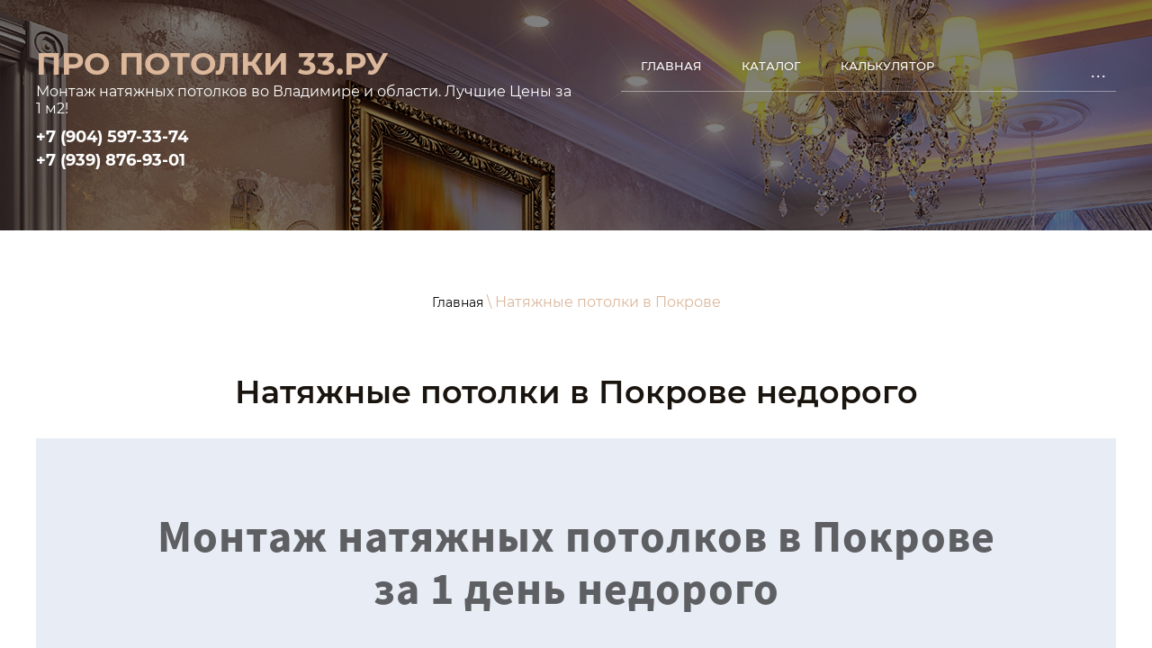

--- FILE ---
content_type: text/html; charset=utf-8
request_url: https://pro-potolki33.ru/natyazhnye-potolki-v-pokrove
body_size: 22541
content:
 <!doctype html>
 
<html lang="ru">
	 
	<head>
		 
		<meta charset="utf-8">
		 
		<meta name="robots" content="all"/>
		 <title>Натяжные потолки в Покрове недорого цена с установкой | Монтаж натяжных потолков в Покрове за 1 день. Лучшие Цены и Качество от ПРО ПОТОЛКИ 33</title> 
		<meta name="description" content="Компания «Про-Потолки 33» производит монтаж, устанавливает и ремонтирует натяжные потолки в Покрове. Мы предлагаем недорого и выгодно для Вас:  красивые подвесные натяжные потолки самых разных расцветок и дизайнерских решений, огромный выбор фактур, рисунков, комбинаций уровней и многое другое - на любой вкус;  Монтаж потолков в Покрове недорого в квартире, доме, зале, гостиной, кухне, детской а также установка освещения, подсветки;  Минимальные цены и постоянные акции и скидки.">
		 
		<meta name="keywords" content="натяжные потолки, монтаж натяжных потолков">
		 
		<meta name="SKYPE_TOOLBAR" content="SKYPE_TOOLBAR_PARSER_COMPATIBLE">
		<meta name="viewport" content="width=device-width, height=device-height, initial-scale=1.0, maximum-scale=1.0, user-scalable=no">
		 
		<meta name="msapplication-tap-highlight" content="no"/>
		 
		<meta name="format-detection" content="telephone=no">
		 
		<meta http-equiv="x-rim-auto-match" content="none">
		  
		<link rel="stylesheet" href="/g/css/styles_articles_tpl.css">
		 
		<link rel="stylesheet" href="/t/v519/images/css/styles.css">
		 
		<link rel="stylesheet" href="/t/v519/images/css/designblock.scss.css">
		 
		<link rel="stylesheet" href="/t/v519/images/css/s3_styles.scss.css">
		 
		<script src="/g/libs/jquery/1.10.2/jquery.min.js"></script>
		 
		<script src="/g/s3/misc/adaptiveimage/1.0.0/adaptiveimage.js"></script>
		 <meta name="google-site-verification" content="zVVPyXNjgKk6mkVBKr6z2Vbf4PyXEBquMr9N_PlS3Yg" />

            <!-- 46b9544ffa2e5e73c3c971fe2ede35a5 -->
            <script src='/shared/s3/js/lang/ru.js'></script>
            <script src='/shared/s3/js/common.min.js'></script>
        <link rel='stylesheet' type='text/css' href='/shared/s3/css/calendar.css' /><link rel="stylesheet" href="/g/libs/lightgallery-proxy-to-hs/lightgallery.proxy.to.hs.min.css" media="all" async>
<script src="/g/libs/lightgallery-proxy-to-hs/lightgallery.proxy.to.hs.stub.min.js"></script>
<script src="/g/libs/lightgallery-proxy-to-hs/lightgallery.proxy.to.hs.js" async></script>
<link rel="icon" href="/favicon.jpg" type="image/jpeg">

<!--s3_require-->
<script type="text/javascript" src="/g/s3/lp/js/lp.core.content.js"></script>
<script type="text/javascript" src="/g/s3/lp/js/calendar.gen.lp_content.js"></script>
<link rel="stylesheet" href="/g/s3/lp/lp.v3/plugins/lightgallery/ligntgallery.min.css" type="text/css"/>
<script type="text/javascript" src="/g/libs/lightgallery/v1.6.8/lightgallery.min.js"></script>
<link rel="stylesheet" href="/g/libs/owl-carousel/2.3.4/owl.carousel.min.css" type="text/css"/>
<script type="text/javascript" src="/g/libs/owl-carousel/2.3.4/owl.carousel.min.js"></script>
<link rel="stylesheet" href="/g/s3/lp/lpc.v3/css/block_22851.css" type="text/css"/>
<link rel="stylesheet" href="/g/s3/lp/lpc.v3/css/block_91451.css" type="text/css"/>
<link rel="stylesheet" href="/g/s3/lp/lpc.v3/css/block_85851.css" type="text/css"/>
<link rel="stylesheet" href="/g/s3/lp/lpc.v3/css/block_24451.css" type="text/css"/>

<link rel="stylesheet" href="/g/s3/lp/lpc.v3/css/block_94651.css" type="text/css"/>
<link rel="stylesheet" href="/g/s3/lp/lpc.v3/css/lpc.form.styles.css" type="text/css"/>
<link rel="stylesheet" href="/g/s3/lp/lpc.v3/css/block_95051.css" type="text/css"/>
<link rel="stylesheet" href="/g/s3/lp/lpc.v3/css/block_1715061.css" type="text/css"/>
<link rel="stylesheet" href="/g/s3/lp/lpc.v3/css/block_1718861.css" type="text/css"/>
<!--/s3_require-->

		<script src="https://api-maps.yandex.ru/2.1/?lang=ru_RU" type="text/javascript"></script>
		  
		<script type="text/javascript" src="/t/v519/images/js/main.js"></script>
		  
		<!--[if lt IE 10]> <script src="/g/libs/ie9-svg-gradient/0.0.1/ie9-svg-gradient.min.js"></script> <script src="/g/libs/jquery-placeholder/2.0.7/jquery.placeholder.min.js"></script> <script src="/g/libs/jquery-textshadow/0.0.1/jquery.textshadow.min.js"></script> <script src="/g/s3/misc/ie/0.0.1/ie.js"></script> <![endif]-->
		<!--[if lt IE 9]> <script src="/g/libs/html5shiv/html5.js"></script> <![endif]-->
		   
	</head>
	 <script async src="//unisiter.ru/widgets/whatsapp/script.js" uw-phone="79045973374" uw-location="bl"></script>
	<body>
		 
		<div class="wrapper editorElement layer-type-wrapper" >
			  <div class="side-panel side-panel-11 widget-type-side_panel editorElement layer-type-widget widget-6" data-layers="['widget-2':['tablet-landscape':'inSide','tablet-portrait':'inSide','mobile-landscape':'inSide','mobile-portrait':'inSide']]" data-phantom="0" data-position="right">
	<div class="side-panel-top">
		<div class="side-panel-button">
			<span class="side-panel-button-icon">
				<span class="side-panel-button-icon-line"></span>
				<span class="side-panel-button-icon-line"></span>
				<span class="side-panel-button-icon-line"></span>
			</span>
		</div>
		<div class="side-panel-top-inner" ></div>
	</div>
	<div class="side-panel-mask"></div>
	<div class="side-panel-content">
		<div class="side-panel-close"></div>		<div class="side-panel-content-inner"></div>
	</div>
</div>   
			<div class="editorElement layer-type-block ui-droppable block-2" >
				<div class="editorElement layer-type-block ui-droppable block-4" >
					<div class="editorElement layer-type-block ui-droppable block-6" >
						<div class="layout column layout_8" >
							<div class="editorElement layer-type-block ui-droppable block-3" >
								<div class="site-name-63 widget-28 widget-type-site_name editorElement layer-type-widget">
									 <a href="http://pro-potolki33.ru"> 						
									  						
									  						<div class="sn-wrap">   
									<div class="sn-text">
										<div class="align-elem">
											ПРО ПОТОЛКИ 33.РУ
										</div>
									</div>
									  
								</div>
								 </a> 
						</div>
						<div class="site-slogan  widget-4 widget-type-site_slogan editorElement layer-type-widget">
							 
							<div class="align-elem">
								Монтаж натяжных потолков во Владимире и области. Лучшие Цены за 1 м2!
							</div>
							 
						</div>
												<div class="phones">
						    <ul>
						        						        <li><a href="tel:+7 (904) 597-33-74">+7 (904) 597-33-74</a></li>
						        						        <li><a href="tel:+7 (939) 876-93-01">+7 (939) 876-93-01</a></li>
						        						    </ul>
						</div>
											</div>
				</div>
				<div class="layout column layout_3" >
					<div class="widget-2 horizontal menu-3 wm-widget-menu widget-type-menu_horizontal editorElement layer-type-widget" data-screen-button="more" data-responsive-tl="button" data-responsive-tp="button" data-responsive-ml="columned" data-more-text="..." data-child-icons="0">
						 
						<div class="menu-button">
							Меню
						</div>
						 
						<div class="menu-scroll">
							   <ul><li class="menu-item"><a href="/" ><span class="menu-item-text">Главная</span></a></li><li class="menu-item"><a href="/katalog" ><span class="menu-item-text">КАТАЛОГ</span></a></li><li class="menu-item"><a href="/kalkulyator" ><span class="menu-item-text">КАЛЬКУЛЯТОР</span></a></li><li class="menu-item"><a href="/otzyvy-o-nas" ><span class="menu-item-text">Отзывы о нас</span></a></li><li class="menu-item"><a href="/o-kompanii" ><span class="menu-item-text">О компании</span></a></li><li class="menu-item"><a href="/kontakty" ><span class="menu-item-text">Контакты</span></a></li><li class="menu-item"><a href="/nashi-rabotynashi-raboty" ><span class="menu-item-text">Наши работы</span></a><ul class="level-2"><li><a href="/matovye-natyazhnye-potolki-ul-kujbysheva-vladimir-pro-potolki-33" >Матовые натяжные потолки, ул. Куйбышева, Владимир - ПРО Потолки 33</a></li><li><a href="/matovye-natyazhnye-potolki-p-sadovyj-ul-vladimirskaya-pro-potolki-33" >Матовые натяжные потолки, п.Садовый ул.Владимирская - ПРО Потолки 33</a></li><li><a href="/matovye-natyazhnye-potolki-ul-universitetskaya-vladimir-pro-potolki-33" >Матовые натяжные потолки, ул. Университетская, Владимир - ПРО Потолки 33</a></li><li><a href="/matovye-natyazhnye-potolki-proezd-lakina-vladimir-pro-potolki-33" >Матовые натяжные потолки, проезд Лакина, Владимир - ПРО Потолки 33</a></li><li><a href="/matovye-i-glyancevye-natyazhnye-potolki-ul-smolenskaya-vladimir-pro-potolki-33" >Матовые и глянцевые натяжные потолки, ул. Смоленская, Владимир - ПРО Потолки 33</a></li><li><a href="/matovye-i-glyancevye-natyazhnye-potolki-mkr-yurevec-ul-vsesvyatskaya-pro-potolki-33" >Матовые и глянцевые натяжные потолки, Мкр. Юрьевец ул. Всесвятская - ПРО Потолки 33</a></li><li><a href="/matovye-i-glyancevye-natyazhnye-potolki-ul-rachtopchina-vladimir-pro-potolki-33" >Матовые и глянцевые натяжные потолки, ул. Рачтопчина, Владимир - ПРО Потолки 33</a></li><li><a href="/fakturnye-natyazhnye-potolki-venecia-303-ul-speranskogo-vladimir-pro-potolki-33" >Фактурные натяжные потолки (Venecia 303) ,  ул.Сперанского, Владимир - ПРО Потолки 33</a></li><li><a href="/glyancevye-matovye-natyazhnye-potolki-mkr-yurevec-ul-vsesvyatskaya-pro-potolki-33" >Глянцевые матовые натяжные потолки, мкр. Юрьевец ул. Всесвятская - ПРО Потолки 33</a></li><li><a href="/glyancevye-natyazhnye-potolki-g.-vyazniki-pro-potolki-33" >Глянцевые натяжные потолки, г. Вязники - ПРО Потолки 33</a></li><li><a href="/proekt-ot-21.12.22-matovyj-natyazhnoj-potolok-na-ul.-novoyamskaya-vladimir-pro-potolki-33" >Матовый натяжной потолок на ул. Новоямская, Владимир - ПРО Потолки 33</a></li><li><a href="/proekt-ot-20.12.22-matovyj-natyazhnoj-potolok-na-ul.-mehanizatorov-pro-potolki-33" >Матовый натяжной потолок на ул. Механизаторов - ПРО Потолки 33</a></li><li><a href="/proekt-ot-19.12.22-glyancevyj-natyazhnoj-potolok-na-ul.-balakireva-pro-potolki-33" >Глянцевый натяжной потолок на ул. Балакирева - ПРО Потолки 33</a></li><li><a href="/proekt-ot-19-12-22-glyancevyj-natyazhnoj-potolok-na-ul-bezymenskogo-pro-potolki-33" >Глянцевый натяжной потолок на ул.Безыменского - ПРО Потолки 33</a></li><li><a href="/proekt-matovyj-potolok-v-vashutino-ulica-mira-ceny-s-ustanovkoj-nedorogo-pro-potolki-33" >Матовый потолок в Вашутино, улица Мира - ПРО Потолки 33</a></li><li><a href="/matovyj-potolok-v-kvartire-na-ulice-dobrovolskogo-kolchugino-ceny-s-ustanovkoj-nedorogo-pro-potolki-33" >Матовый потолок в квартире на улице Добровольского Кольчугино - ПРО Потолки 33</a></li><li><a href="/proekt-ot-14-12-22-glyancevyj-i-matovyj-natyazhnoj-potolok-ulica-polyanka-vladimproekt-ot-14.12.22-glyancevyj-i-matovyj-natyazhnoj-potolok-ulica-polyanka-vladimir-ceny-s-ustanovkoj-nedorogo-pro-potolki-33" >Глянцевый и матовый натяжной потолок улица Полянка Владимир - ПРО Потолки 33</a></li><li><a href="/matovye-potolki-v-kvartire-na-ulice-komissarova-vladimir-ceny-s-ustanovkoj-nedorogo-pro-potolki-33" >Матовые потолки в квартире на улице Комиссарова Владимир - ПРО Потолки 33</a></li><li><a href="/matovye-potolki-v-kvartire-na-ulice-komissarova-1b-vladimir-ceny-s-ustanovkoj-nedorogo-pro-potolki-33" >Матовые потолки в квартире на улице Комиссарова 1б Владимир - ПРО Потолки 33</a></li><li><a href="/matovye-potolki-kvartire-na-truda-d.27-vladimir-ceny-s-ustanovkoj-nedorogo-pro-potolki-33" >Матовые потолки в квартире на Труда д.27 Владимир - ПРО Потолки 33</a></li><li><a href="/matovyj-natyazhnoj-potolok-s-skrytym-karnizom" >Матовый натяжной потолок с скрытым карнизом - ПРО Потолки 33</a></li><li><a href="/matovye-potolki-kvartire-v-zhk-zhemchuzhina-vladimir-ceny-s-ustanovkoj-nedorogo-pro-potolki-33" >Матовые потолки квартире в ЖК Жемчужина Владимир - ПРО Потолки 33</a></li><li><a href="/matovye-natyazhnye-potolki-paryashchij-potolok-v-koridore-komnate-v-vannoj-na-balkone-nizhnyaya-dubrova-42" >Матовые натяжные потолки, парящий потолок в коридоре, комнате, в ванной, на балконе Нижняя Дуброва 42 - ПРО Потолки 33</a></li><li><a href="/matovye-natyazhnye-potolki-svetilniki-gx-53-s-podsvetkoj-fatyanova-24-vladimir" >Матовые натяжные потолки, светильники GX-53 с подсветкой Фатьянова 24, Владимир - ПРО Потолки 33</a></li><li><a href="/matovye-natyazhnye-potolki-nakladnye-karnizy-dobroselskaya-4-vladimir" >Матовые натяжные потолки, накладные карнизы Добросельская 4,  Владимир - ПРО Потолки 33</a></li><li><a href="/glyancevyj-i-matovyj-natyazhnoj-potolok-na-ul-dobroselskaya-vladimir-pro-potolki-33" >Глянцевый и матовый натяжной потолок на ул. Добросельская, Владимир - ПРО Потолки 33</a></li></ul></li><li class="menu-item"><a href="/user" ><span class="menu-item-text">Регистрация</span></a></li><li class="menu-item"><a href="/ostavit-zayavku" ><span class="menu-item-text">Оставить заявку на замер</span></a></li><li class="menu-item"><a href="/polzovatelskoe-soglashenie" ><span class="menu-item-text">Пользовательское соглашение</span></a></li><li class="menu-item"><a href="/politika-konfidencialnosti" ><span class="menu-item-text">Политика конфиденциальности</span></a></li></ul> 
						</div>
						 
					</div>
				</div>
			</div>
		</div>
	</div>
	<div class="editorElement layer-type-block ui-droppable block-77" >
		<div class="editorElement layer-type-block ui-droppable block-78" >
			<div class="editorElement layer-type-block ui-droppable block-79" >
				 
<div class="widget-50 path widget-type-path editorElement layer-type-widget" data-url="/natyazhnye-potolki-v-pokrove"><a href="/">Главная</a> \ Натяжные потолки в Покрове</div> 
				<h1 class="h1 widget-51 widget-type-h1 editorElement layer-type-widget">
					Натяжные потолки в Покрове недорого
				</h1>
				<article class="content-107 content widget-52 widget-type-content editorElement layer-type-widget">				
			<link rel="stylesheet" href="/g/s3/css/submenu.css">
	<div class="lpc-content-wrapper"><script>var mapKeys = {google: "",yandex: ""};</script><!-- LP requires --><link rel="stylesheet" href="/g/s3/lp/lp.v3/fonts/fonts.css" type="text/css"/><link rel="stylesheet" href="/g/s3/lp/lpc.v3/css/styles.css" type="text/css"/><script src="/g/s3/lp/lpc.v3/js/main.js"></script><link rel="stylesheet" href="/t/css/__landing_page_block_85851_17656306.css?rnd=1770063677" type="text/css"/><link rel="stylesheet" href="/t/css/__landing_page_block_85851_17690706.css?rnd=1770063677" type="text/css"/><link rel="stylesheet" href="/t/css/__landing_page_block_95051_17708106.css?rnd=1770063677" type="text/css"/><link rel="stylesheet" href="/t/css/__landing_page_block_94651_17707306.css?rnd=1770063677" type="text/css"/><link rel="stylesheet" href="/t/css/__landing_page_block_1718861_18705706.css?rnd=1770063677" type="text/css"/><div id="lpc-styles-container"></div><link type="text/css" rel="stylesheet" href="/t/css/__landing_page_13901106.css?rnd=1670060331"><!-- LP requires --><script>s3LP.page_blocking = false;s3LP.templateID = 2661;</script><script>$(window).on("load", function(){s3LP.init({"is_cms":false});});</script><div class="decor-wrap">


<div class="lpc-carousels-2 lpc-block _center decorWidth js-block-width" data-media-source="mobile" id="_lp_block_58526706" data-block-layout="24451" data-elem-type="block"><div class="lp-block-bg"><div class="lp-block-bg__video _lp-video"></div><div class="lp-block-overlay"></div></div><div class="lpc-wrap lpc-carousels-2__wrap"><div class="lpc-row lpc-carousels-2__row"><div class="lpc-carousels-2__header lpc-col-10-lg lpc-col-6-ml lpc-col-4-sm"><div class="lpc-carousels-2__title lp-header-title-1" data-elem-type="header" data-path="title" data-lp-selector=".lpc-carousels-2__title"><div>Монтаж натяжных потолков в Покрове за 1 день недорого</div></div></div></div><div class="lpc-row lpc-carousels-2__row _slider-wrap"><div class="lpc-carousels-2__main lpc-col-12-lg lpc-col-6-ml"><div class="lpc-carousels-2__slider-wrap lpc-col-6-lg lpc-col-4-ml"><div class="lpc-carousels-2-slider js-carousels-1 "data-autoplay="0"data-pause="3000"data-speed="2500"data-infinite="" ><div class="lpc-carousels-2__item lpc-light-mode-block" data-elem-type="card_container" data-lp-selector=".lpc-carousels-2__item"><div class="lpc-carousels-2__item-title lp-header-title-3" data-elem-type="text" data-lp-selector=".lpc-carousels-2__item-title" data-path="list.0.title"><h3 style="text-align: center;">Ванная или санузел&nbsp;<strong>в подарок!</strong></h3></div><div class="lpc-carousels-2__item-text lp-header-text-2" data-elem-type="text" data-lp-selector=".lpc-carousels-2__item-text" data-path="list.0.text"><p style="text-align: center;">​​​​​​​При заказе установки натяжных потолков в вашу квартиру&nbsp;под ключ</p></div></div><div class="lpc-carousels-2__item lpc-light-mode-block" data-elem-type="card_container" data-lp-selector=".lpc-carousels-2__item"><div class="lpc-carousels-2__item-title lp-header-title-3" data-elem-type="text" data-lp-selector=".lpc-carousels-2__item-title" data-path="list.1.title"><h3 style="text-align: center;">Каждый&nbsp;5-й светильник&nbsp;<strong>в подарок!</strong></h3></div><div class="lpc-carousels-2__item-text lp-header-text-2" data-elem-type="text" data-lp-selector=".lpc-carousels-2__item-text" data-path="list.1.text"><p style="text-align: center;">При заказе светильников в нашей компании!</p></div></div><div class="lpc-carousels-2__item lpc-light-mode-block" data-elem-type="card_container" data-lp-selector=".lpc-carousels-2__item"><div class="lpc-carousels-2__item-title lp-header-title-3" data-elem-type="text" data-lp-selector=".lpc-carousels-2__item-title" data-path="list.2.title"><h3 style="text-align: center;">Скидка 10%</h3></div><div class="lpc-carousels-2__item-text lp-header-text-2" data-elem-type="text" data-lp-selector=".lpc-carousels-2__item-text" data-path="list.2.text"><div style="text-align: center;">Пенсионерам, новоселам и студентам!</div></div></div><div class="lpc-carousels-2__item lpc-light-mode-block" data-elem-type="card_container" data-lp-selector=".lpc-carousels-2__item"><div class="lpc-carousels-2__item-title lp-header-title-3" data-elem-type="text" data-lp-selector=".lpc-carousels-2__item-title" data-path="list.3.title"><h3 style="text-align: center;">Трёхрядный карниз<strong>&nbsp;в подарок!</strong></h3></div><div class="lpc-carousels-2__item-text lp-header-text-2" data-elem-type="text" data-lp-selector=".lpc-carousels-2__item-text" data-path="list.3.text"><p style="text-align: center;">При заказе гардины&nbsp;</p></div></div></div></div></div><div class="lpc-simple-dots lpc-carousels-2-slider__dots js-simple-slider-dots" data-dot-class="lpc-carousels-2-slider__dot-item"></div></div></div></div><div class="lpc-text-4 lpc-block" id="_lp_block_18621506" data-block-layout="1715061" data-media-source="mobile" data-elem-type="block"><div class="lp-block-bg _not_fill"><div class="lp-block-bg__video _lp-video"></div><div class="lp-block-overlay"></div></div><div class="lpc-row lpc-text-4__row"><div class="lpc-col-4-lg lpc-col-2-ml lpc-col-4-sm lpc-text-4__top"><div class="lpc-text-4__icon-wrap lpc-dark-mode-block" data-elem-type="container" data-lp-selector=".lpc-text-4__icon-wrap"><div class="lpc-text-4__icon _lp-image-container _lp-max-width" data-elem-type="image" data-lp-selector=".lpc-text-4__icon" data-path="image"><svg xmlns="http://www.w3.org/2000/svg" width="24" height="24" viewBox="0 0 24 24"><path d="M2 7c0-1.1.9-2 2-2h16a2 2 0 0 1 2 2v10a2 2 0 0 1-2 2H4a2 2 0 0 1-2-2V7zm16.4 0H5.8l6.7 5.2 6-5.2zM4 8.2V17h16V8.3l-6.8 6a1 1 0 0 1-1.3 0L4 8.2z"/></svg></div></div><div class="lpc-text-4__title lp-header-title-3" data-elem-type="header" data-lp-selector=".lpc-text-4__title" data-path="title"><span style="letter-spacing: 0.64px; background-color: rgb(255, 255, 255);">Какая стоимость потолка с монтажом под ключ?</span></div></div><div class="lpc-col-8-lg lpc-col-4-ml lpc-col-4-sm lpc-text-4__bottom"><div class="lpc-text-4__separator lpc-dark-mode-block" data-elem-type="card_container" data-lp-selector=".lpc-text-4__separator"></div><div class="lpc-text-4__content"><div class="lpc-text-4__text lp-header-text-2" data-elem-type="text" data-lp-selector=".lpc-text-4__text" data-path="text"><p>Точные расчеты установки клиент получает после замеров. Цена за 1 м2 в руб есть в прайсе сайта, а точная стоимость зависит от:</p><ul><li>вида материала и его производителя,</li><li>архитектуры помещения;</li><li>сложности установки;</li><li>количества выступов, углов, ниш, труб, осветительных приборов.</li></ul></div><div class="lpc-text-4__buttons-wrap"><div class="lpc-text-4__buttons">						<a href="/kalkulyator" 
												 
									data-elem-type="button" 
								data-lp-selector=".lp-button--type-1"
								data-link_path="button.link" 
				data-path="button.title"
																class="lp-button lp-button--type-1 lpc-text-4__button _v2-text lp-refresh-form">
									Калькулятор стоимости							</a>
				
	
							<a href="/ostavit-zayavku" 
												 
									data-elem-type="button" 
								data-lp-selector=".lp-button--type-2"
								data-link_path="button_2.link" 
				data-path="button_2.title"
																class="lp-button lp-button--type-2 lpc-text-4__button _v2-text lp-refresh-form">
									Вызвать замерщика							</a>
				
	
	</div></div></div></div></div></div><div class="lpc-block lpc-prods-2 _2" id="_lp_block_58526506" data-block-layout="85851" data-elem-type="block" data-media-source="desktop"><div class="lp-block-bg _not_fill"><div class="lp-block-bg__video _lp-video"></div><div class="lp-block-overlay"></div></div><div class="lpc-wrap lpc-prods-2__wrap"><div class="lpc-row lpc-prods-2__header"><div class="lpc-col-10-lg lpc-col-4-sm lpc-col-6-ml lpc-prods-2__title lp-header-title-2" data-lp-selector=".lpc-prods-2__title" data-elem-type="header" data-path="title"><span style="letter-spacing: 0.8px;">Натяжные потолки в Покрове и цены на установку</span></div><div class="lpc-col-10-lg lpc-col-4-sm lpc-col-6-ml lpc-prods-2__subtitle lp-header-text-3" data-lp-selector=".lpc-prods-2__subtitle" data-elem-type="text" data-path="text"><p>Мы предлагаем потолки самых разных расцветок и дизайнерских решений, огромный выбор фактур, рисунков, комбинаций уровней и многое другое - на любой вкус; &nbsp;Монтаж потолков в Покрове, а также установка освещения; &nbsp;Минимальные цены и постоянные акции и скидки.</p></div></div><div class="lpc-row lpc-prods-2__list"><div class="lpc-col-6-lg lpc-col-3-ml lpc-col-4-sm lpc-prods-2__item-wrap"><div class="lpc-prods-2__item lpc-light-mode-block" data-elem-type="card_container" data-lp-selector=".lpc-prods-2__item"><div class="lg-item lpc-prods-2__item-photo-wrap  _lp-image-container _lp-max-width lp-img-contain" data-size-path="image" data-path="list.0.image" data-elem-type="image" data-lp-selector=".lpc-prods-2__item-photo-wrap"><img class="lpc-prods-2__item-photo" src="/thumb/2/olKBe4JHp3TXAAI4EQEj3Q/r/d/matovye_potolki_3.jpg" alt="Матовые"></div><div class="lpc-prods-2__item-desc"><div class="lpc-prods-2__item-desc-top"><div class="lpc-prods-2__item-title lp-header-title-4" data-elem-type="text" data-path="list.0.title" data-lp-selector=".lpc-prods-2__item-title">Матовые</div><div class="lpc-prods-2__item-text lp-header-text-3" data-elem-type="text" data-path="list.0.text" data-lp-selector=".lpc-prods-2__item-text">На их поверхности нет швов, стыков или каких-либо неровностей. Широкий выбор цветов, оттенков и фактур среди которых вы сможете найти именно то, что наилучшим образом будет соответствовать Вашим пожеланиям.</div></div><div class="lpc-prods-2__item-desc-bottom"><div class="lpc-prods-2__item-line _primary-fill" data-lp-selector=".lpc-prods-2__item-line" data-elem-type="generate" data-lp-controls-list="background"></div><div class="lpc-prods-2__item-bottom-in"><div class="lpc-prods-2__item-price lpc-prods-2__item-bottom-item"><div class="lpc-prods-2__item-price-text lp-header-text-3" data-elem-type="text" data-path="list.0.price_title" data-lp-selector=".lpc-prods-2__item-price-text">Потолок с монтажом и установкой светильников</div><div class="lpc-prods-2__item-price-title _primary-color lp-header-title-4" data-elem-type="text" data-path="list.0.price" data-lp-selector=".lpc-prods-2__item-price-title">от 290 ₽/м2</div></div>						<a href="/matovye-potolki" 
												 
									data-elem-type="button" 
								data-lp-selector=".lpc-prods-2__button.lpc-prods-2__item-bottom-item._first-btn"
								data-link_path="list.0.button_1.link" 
				data-path="list.0.button_1.title"
																class="lp-button lp-button--type-1 lpc-prods-2__button lpc-prods-2__item-bottom-item _first-btn _v2-text lp-refresh-form">
									Подробнее							</a>
				
	
							<a href="/ostavit-zayavku" 
												 
									data-elem-type="button" 
								data-lp-selector=".lpc-prods-2__button.lpc-prods-2__item-bottom-item._second-btn"
								data-link_path="list.0.button_2.link" 
				data-path="list.0.button_2.title"
																class="lp-button lp-button--type-2 lpc-prods-2__button lpc-prods-2__item-bottom-item _second-btn _v2-text lp-refresh-form">
									Рассчитать							</a>
				
	
	</div></div></div></div></div><div class="lpc-col-6-lg lpc-col-3-ml lpc-col-4-sm lpc-prods-2__item-wrap"><div class="lpc-prods-2__item lpc-light-mode-block" data-elem-type="card_container" data-lp-selector=".lpc-prods-2__item"><div class="lg-item lpc-prods-2__item-photo-wrap  _lp-image-container _lp-max-width lp-img-contain" data-size-path="image" data-path="list.1.image" data-elem-type="image" data-lp-selector=".lpc-prods-2__item-photo-wrap"><img class="lpc-prods-2__item-photo" src="/thumb/2/fsgLZdxy8v5HI_aB7nJnZA/r/d/glyancevye.jpg" alt="Глянцевые"></div><div class="lpc-prods-2__item-desc"><div class="lpc-prods-2__item-desc-top"><div class="lpc-prods-2__item-title lp-header-title-4" data-elem-type="text" data-path="list.1.title" data-lp-selector=".lpc-prods-2__item-title">Глянцевые</div><div class="lpc-prods-2__item-text lp-header-text-3" data-elem-type="text" data-path="list.1.text" data-lp-selector=".lpc-prods-2__item-text">Натяжные потолки с глянцевым покрытием изготовлены на основе специальных ПВХ пленок с гладкой зеркальной поверхностью и обладающих высокой отражающей способностью и водонепроницаемостью.<br></div></div><div class="lpc-prods-2__item-desc-bottom"><div class="lpc-prods-2__item-line _primary-fill" data-lp-selector=".lpc-prods-2__item-line" data-elem-type="generate" data-lp-controls-list="background"></div><div class="lpc-prods-2__item-bottom-in"><div class="lpc-prods-2__item-price lpc-prods-2__item-bottom-item"><div class="lpc-prods-2__item-price-text lp-header-text-3" data-elem-type="text" data-path="list.1.price_title" data-lp-selector=".lpc-prods-2__item-price-text">Потолок с монтажом и установкой светильников</div><div class="lpc-prods-2__item-price-title _primary-color lp-header-title-4" data-elem-type="text" data-path="list.1.price" data-lp-selector=".lpc-prods-2__item-price-title">от 290 ₽/м2</div></div>						<a href="/glyancevye-potolki" 
												 
									data-elem-type="button" 
								data-lp-selector=".lpc-prods-2__button.lpc-prods-2__item-bottom-item._first-btn"
								data-link_path="list.1.button_1.link" 
				data-path="list.1.button_1.title"
																class="lp-button lp-button--type-1 lpc-prods-2__button lpc-prods-2__item-bottom-item _first-btn _v2-text lp-refresh-form">
									Подробнее							</a>
				
	
							<a href="/ostavit-zayavku" 
												 
									data-elem-type="button" 
								data-lp-selector=".lpc-prods-2__button.lpc-prods-2__item-bottom-item._second-btn"
								data-link_path="list.1.button_2.link" 
				data-path="list.1.button_2.title"
																class="lp-button lp-button--type-2 lpc-prods-2__button lpc-prods-2__item-bottom-item _second-btn _v2-text lp-refresh-form">
									Рассчитать							</a>
				
	
	</div></div></div></div></div><div class="lpc-col-6-lg lpc-col-3-ml lpc-col-4-sm lpc-prods-2__item-wrap"><div class="lpc-prods-2__item lpc-light-mode-block" data-elem-type="card_container" data-lp-selector=".lpc-prods-2__item"><div class="lg-item lpc-prods-2__item-photo-wrap  _lp-image-container _lp-max-width lp-img-contain" data-size-path="image" data-path="list.2.image" data-elem-type="image" data-lp-selector=".lpc-prods-2__item-photo-wrap"><img class="lpc-prods-2__item-photo" src="/thumb/2/ibNNCiKXCDb9omMzsFH1Nw/r/d/satinovye_potolki.jpg" alt="Сатиновые"></div><div class="lpc-prods-2__item-desc"><div class="lpc-prods-2__item-desc-top"><div class="lpc-prods-2__item-title lp-header-title-4" data-elem-type="text" data-path="list.2.title" data-lp-selector=".lpc-prods-2__item-title">Сатиновые</div><div class="lpc-prods-2__item-text lp-header-text-3" data-elem-type="text" data-path="list.2.text" data-lp-selector=".lpc-prods-2__item-text">Дизайн сатиновых потолков впечатляет своей оригинальностью и богатым ассортиментом. Сатиновый потолок является одной из разновидностей матовых натяжных потолков, который прекрасно вписывается в классический интерьер, создавая мягкое отражение падающего света.&nbsp;</div></div><div class="lpc-prods-2__item-desc-bottom"><div class="lpc-prods-2__item-line _primary-fill" data-lp-selector=".lpc-prods-2__item-line" data-elem-type="generate" data-lp-controls-list="background"></div><div class="lpc-prods-2__item-bottom-in"><div class="lpc-prods-2__item-price lpc-prods-2__item-bottom-item"><div class="lpc-prods-2__item-price-text lp-header-text-3" data-elem-type="text" data-path="list.2.price_title" data-lp-selector=".lpc-prods-2__item-price-text">Потолок с монтажом и установкой светильников</div><div class="lpc-prods-2__item-price-title _primary-color lp-header-title-4" data-elem-type="text" data-path="list.2.price" data-lp-selector=".lpc-prods-2__item-price-title">от 290 ₽/м2<br></div></div>						<a href="/satinovye-potolki" 
												 
									data-elem-type="button" 
								data-lp-selector=".lpc-prods-2__button.lpc-prods-2__item-bottom-item._first-btn"
								data-link_path="list.2.button_1.link" 
				data-path="list.2.button_1.title"
																class="lp-button lp-button--type-1 lpc-prods-2__button lpc-prods-2__item-bottom-item _first-btn _v2-text lp-refresh-form">
									Подробнее							</a>
				
	
							<a href="/ostavit-zayavku" 
												 
									data-elem-type="button" 
								data-lp-selector=".lpc-prods-2__button.lpc-prods-2__item-bottom-item._second-btn"
								data-link_path="list.2.button_2.link" 
				data-path="list.2.button_2.title"
																class="lp-button lp-button--type-2 lpc-prods-2__button lpc-prods-2__item-bottom-item _second-btn _v2-text lp-refresh-form">
									Рассчитать							</a>
				
	
	</div></div></div></div></div><div class="lpc-col-6-lg lpc-col-3-ml lpc-col-4-sm lpc-prods-2__item-wrap"><div class="lpc-prods-2__item lpc-light-mode-block" data-elem-type="card_container" data-lp-selector=".lpc-prods-2__item"><div class="lg-item lpc-prods-2__item-photo-wrap  _lp-image-container _lp-max-width lp-img-contain" data-size-path="image" data-path="list.3.image" data-elem-type="image" data-lp-selector=".lpc-prods-2__item-photo-wrap"><img class="lpc-prods-2__item-photo" src="/thumb/2/ODdHfChJmesWkk5I-wFmrg/r/d/tkanevye_potolki.jpg" alt="Тканевые (фактурные)"></div><div class="lpc-prods-2__item-desc"><div class="lpc-prods-2__item-desc-top"><div class="lpc-prods-2__item-title lp-header-title-4" data-elem-type="text" data-path="list.3.title" data-lp-selector=".lpc-prods-2__item-title">Тканевые (фактурные)</div><div class="lpc-prods-2__item-text lp-header-text-3" data-elem-type="text" data-path="list.3.text" data-lp-selector=".lpc-prods-2__item-text"><div>О достоинствах натяжных потолках известно всем, но какие достоинства имеют именно тканевые полотна, знают не многие.<br>Тканевые потолки имеют высокую прочность, которая намного выше натяжных ПВХ потолков, так как ткань менее чувствительна к механическим воздействиям.</div></div></div><div class="lpc-prods-2__item-desc-bottom"><div class="lpc-prods-2__item-line _primary-fill" data-lp-selector=".lpc-prods-2__item-line" data-elem-type="generate" data-lp-controls-list="background"></div><div class="lpc-prods-2__item-bottom-in"><div class="lpc-prods-2__item-price lpc-prods-2__item-bottom-item"><div class="lpc-prods-2__item-price-text lp-header-text-3" data-elem-type="text" data-path="list.3.price_title" data-lp-selector=".lpc-prods-2__item-price-text">Потолок с монтажом и установкой светильников</div><div class="lpc-prods-2__item-price-title _primary-color lp-header-title-4" data-elem-type="text" data-path="list.3.price" data-lp-selector=".lpc-prods-2__item-price-title">от 490 ₽/м2<br></div></div>						<a href="/tkanevye-potolki" 
												 
									data-elem-type="button" 
								data-lp-selector=".lpc-prods-2__button.lpc-prods-2__item-bottom-item._first-btn"
								data-link_path="list.3.button_1.link" 
				data-path="list.3.button_1.title"
																class="lp-button lp-button--type-1 lpc-prods-2__button lpc-prods-2__item-bottom-item _first-btn _v2-text lp-refresh-form">
									Подробнее							</a>
				
	
							<a href="/ostavit-zayavku" 
												 
									data-elem-type="button" 
								data-lp-selector=".lpc-prods-2__button.lpc-prods-2__item-bottom-item._second-btn"
								data-link_path="list.3.button_2.link" 
				data-path="list.3.button_2.title"
																class="lp-button lp-button--type-2 lpc-prods-2__button lpc-prods-2__item-bottom-item _second-btn _v2-text lp-refresh-form">
									Рассчитать							</a>
				
	
	</div></div></div></div></div></div></div></div><div class="lpc-block lpc-prods-2 _2" id="_lp_block_17656306" data-block-layout="85851" data-elem-type="block" data-media-source="desktop"><div class="lp-block-bg _not_fill"><div class="lp-block-bg__video _lp-video"></div><div class="lp-block-overlay"></div></div><div class="lpc-wrap lpc-prods-2__wrap"><div class="lpc-row lpc-prods-2__header"><div class="lpc-col-10-lg lpc-col-4-sm lpc-col-6-ml lpc-prods-2__title lp-header-title-2" data-lp-selector=".lpc-prods-2__title" data-elem-type="header" data-path="title"><span style="letter-spacing: 0.8px;">Монтаж натяжных потолков под ключ за 1 день</span><br></div><div class="lpc-col-10-lg lpc-col-4-sm lpc-col-6-ml lpc-prods-2__subtitle lp-header-text-3" data-lp-selector=".lpc-prods-2__subtitle" data-elem-type="text" data-path="text"><p align="LEFT"><span style="font-family:Arial,Helvetica,sans-serif;"><span style="font-size:11pt;"><font color="#111111">В каждом типе помещения есть свои требования к архитектуре и дизайну, в том числе эстетические, гигиенические, экологические и т.д.&nbsp;</font><font color="#212529">В нашем ассортименте можно найти оптимальный материал не только </font><font color="#212529">для потолка в гостиной, но и для ванной, кухни, спальни, детской комнаты и прочих помещений </font><font color="#111111">индивидуального или общественного пользования.</font></span></span></p></div></div><div class="lpc-row lpc-prods-2__list"><div class="lpc-col-6-lg lpc-col-3-ml lpc-col-4-sm lpc-prods-2__item-wrap"><div class="lpc-prods-2__item lpc-light-mode-block" data-elem-type="card_container" data-lp-selector=".lpc-prods-2__item"><div class="lg-item lpc-prods-2__item-photo-wrap  _lp-image-container _lp-max-width lp-img-contain" data-size-path="image" data-path="list.0.image" data-elem-type="image" data-lp-selector=".lpc-prods-2__item-photo-wrap"><img class="lpc-prods-2__item-photo" src="/thumb/2/Z_i8Bx3ZMBFgZq2q1O3ijw/r/d/potolki_v_gostinoj.jpg" alt="В гостиную"></div><div class="lpc-prods-2__item-desc"><div class="lpc-prods-2__item-desc-top"><div class="lpc-prods-2__item-title lp-header-title-4" data-elem-type="text" data-path="list.0.title" data-lp-selector=".lpc-prods-2__item-title">В гостиную</div><div class="lpc-prods-2__item-text lp-header-text-3" data-elem-type="text" data-path="list.0.text" data-lp-selector=".lpc-prods-2__item-text"></div></div><div class="lpc-prods-2__item-desc-bottom"><div class="lpc-prods-2__item-line _primary-fill" data-lp-selector=".lpc-prods-2__item-line" data-elem-type="generate" data-lp-controls-list="background"></div><div class="lpc-prods-2__item-bottom-in"><div class="lpc-prods-2__item-price lpc-prods-2__item-bottom-item"><div class="lpc-prods-2__item-price-text lp-header-text-3" data-elem-type="text" data-path="list.0.price_title" data-lp-selector=".lpc-prods-2__item-price-text">Потолок с монтажом и установкой светильников</div><div class="lpc-prods-2__item-price-title _primary-color lp-header-title-4" data-elem-type="text" data-path="list.0.price" data-lp-selector=".lpc-prods-2__item-price-title">от 5 500₽</div></div>						<a href="/ostavit-zayavku" 
												 
									data-elem-type="button" 
								data-lp-selector=".lpc-prods-2__button.lpc-prods-2__item-bottom-item._first-btn"
								data-link_path="list.0.button_1.link" 
				data-path="list.0.button_1.title"
																class="lp-button lp-button--type-1 lpc-prods-2__button lpc-prods-2__item-bottom-item _first-btn _v2-text lp-refresh-form">
									Рассчитать стоимость потолка							</a>
				
	
	</div></div></div></div></div><div class="lpc-col-6-lg lpc-col-3-ml lpc-col-4-sm lpc-prods-2__item-wrap"><div class="lpc-prods-2__item lpc-light-mode-block" data-elem-type="card_container" data-lp-selector=".lpc-prods-2__item"><div class="lg-item lpc-prods-2__item-photo-wrap  _lp-image-container _lp-max-width lp-img-contain" data-size-path="image" data-path="list.1.image" data-elem-type="image" data-lp-selector=".lpc-prods-2__item-photo-wrap"><img class="lpc-prods-2__item-photo" src="/thumb/2/1xrzo7Ba9n6JhqE1DyqlwQ/r/d/v_spalnyu.jpg" alt="В спальню"></div><div class="lpc-prods-2__item-desc"><div class="lpc-prods-2__item-desc-top"><div class="lpc-prods-2__item-title lp-header-title-4" data-elem-type="text" data-path="list.1.title" data-lp-selector=".lpc-prods-2__item-title">В спальню</div><div class="lpc-prods-2__item-text lp-header-text-3" data-elem-type="text" data-path="list.1.text" data-lp-selector=".lpc-prods-2__item-text"></div></div><div class="lpc-prods-2__item-desc-bottom"><div class="lpc-prods-2__item-line _primary-fill" data-lp-selector=".lpc-prods-2__item-line" data-elem-type="generate" data-lp-controls-list="background"></div><div class="lpc-prods-2__item-bottom-in"><div class="lpc-prods-2__item-price lpc-prods-2__item-bottom-item"><div class="lpc-prods-2__item-price-text lp-header-text-3" data-elem-type="text" data-path="list.1.price_title" data-lp-selector=".lpc-prods-2__item-price-text">Потолок с монтажом и установкой светильников</div><div class="lpc-prods-2__item-price-title _primary-color lp-header-title-4" data-elem-type="text" data-path="list.1.price" data-lp-selector=".lpc-prods-2__item-price-title">от 4 500 ₽</div></div>						<a href="/ostavit-zayavku" 
												 
									data-elem-type="button" 
								data-lp-selector=".lpc-prods-2__button.lpc-prods-2__item-bottom-item._first-btn"
								data-link_path="list.1.button_1.link" 
				data-path="list.1.button_1.title"
																class="lp-button lp-button--type-1 lpc-prods-2__button lpc-prods-2__item-bottom-item _first-btn _v2-text lp-refresh-form">
									Рассчитать стоимость потолка							</a>
				
	
	</div></div></div></div></div><div class="lpc-col-6-lg lpc-col-3-ml lpc-col-4-sm lpc-prods-2__item-wrap"><div class="lpc-prods-2__item lpc-light-mode-block" data-elem-type="card_container" data-lp-selector=".lpc-prods-2__item"><div class="lg-item lpc-prods-2__item-photo-wrap  _lp-image-container _lp-max-width lp-img-contain" data-size-path="image" data-path="list.2.image" data-elem-type="image" data-lp-selector=".lpc-prods-2__item-photo-wrap"><img class="lpc-prods-2__item-photo" src="/thumb/2/_FLEy-cgLawWtxOLMJ95Kw/r/d/potolok_na_kuhnyu.jpg" alt="На кухню"></div><div class="lpc-prods-2__item-desc"><div class="lpc-prods-2__item-desc-top"><div class="lpc-prods-2__item-title lp-header-title-4" data-elem-type="text" data-path="list.2.title" data-lp-selector=".lpc-prods-2__item-title">На кухню</div><div class="lpc-prods-2__item-text lp-header-text-3" data-elem-type="text" data-path="list.2.text" data-lp-selector=".lpc-prods-2__item-text"></div></div><div class="lpc-prods-2__item-desc-bottom"><div class="lpc-prods-2__item-line _primary-fill" data-lp-selector=".lpc-prods-2__item-line" data-elem-type="generate" data-lp-controls-list="background"></div><div class="lpc-prods-2__item-bottom-in"><div class="lpc-prods-2__item-price lpc-prods-2__item-bottom-item"><div class="lpc-prods-2__item-price-text lp-header-text-3" data-elem-type="text" data-path="list.2.price_title" data-lp-selector=".lpc-prods-2__item-price-text">Потолок с монтажом и установкой светильников</div><div class="lpc-prods-2__item-price-title _primary-color lp-header-title-4" data-elem-type="text" data-path="list.2.price" data-lp-selector=".lpc-prods-2__item-price-title">от 3 000 ₽</div></div>						<a href="/ostavit-zayavku" 
												 
									data-elem-type="button" 
								data-lp-selector=".lpc-prods-2__button.lpc-prods-2__item-bottom-item._first-btn"
								data-link_path="list.2.button_1.link" 
				data-path="list.2.button_1.title"
																class="lp-button lp-button--type-1 lpc-prods-2__button lpc-prods-2__item-bottom-item _first-btn _v2-text lp-refresh-form">
									Рассчитать стоимость потолка							</a>
				
	
	</div></div></div></div></div><div class="lpc-col-6-lg lpc-col-3-ml lpc-col-4-sm lpc-prods-2__item-wrap"><div class="lpc-prods-2__item lpc-light-mode-block" data-elem-type="card_container" data-lp-selector=".lpc-prods-2__item"><div class="lg-item lpc-prods-2__item-photo-wrap  _lp-image-container _lp-max-width lp-img-contain" data-size-path="image" data-path="list.3.image" data-elem-type="image" data-lp-selector=".lpc-prods-2__item-photo-wrap"><img class="lpc-prods-2__item-photo" src="/thumb/2/AcnncyqFF3ddCunCtdeE1A/r/d/v_detskuyu.jpg" alt="В детскую"></div><div class="lpc-prods-2__item-desc"><div class="lpc-prods-2__item-desc-top"><div class="lpc-prods-2__item-title lp-header-title-4" data-elem-type="text" data-path="list.3.title" data-lp-selector=".lpc-prods-2__item-title">В детскую</div><div class="lpc-prods-2__item-text lp-header-text-3" data-elem-type="text" data-path="list.3.text" data-lp-selector=".lpc-prods-2__item-text"></div></div><div class="lpc-prods-2__item-desc-bottom"><div class="lpc-prods-2__item-line _primary-fill" data-lp-selector=".lpc-prods-2__item-line" data-elem-type="generate" data-lp-controls-list="background"></div><div class="lpc-prods-2__item-bottom-in"><div class="lpc-prods-2__item-price lpc-prods-2__item-bottom-item"><div class="lpc-prods-2__item-price-text lp-header-text-3" data-elem-type="text" data-path="list.3.price_title" data-lp-selector=".lpc-prods-2__item-price-text">Потолок с монтажом и установкой светильников</div><div class="lpc-prods-2__item-price-title _primary-color lp-header-title-4" data-elem-type="text" data-path="list.3.price" data-lp-selector=".lpc-prods-2__item-price-title">от 4 000 ₽<br></div></div>						<a href="/ostavit-zayavku" 
												 
									data-elem-type="button" 
								data-lp-selector=".lpc-prods-2__button.lpc-prods-2__item-bottom-item._first-btn"
								data-link_path="list.3.button_1.link" 
				data-path="list.3.button_1.title"
																class="lp-button lp-button--type-1 lpc-prods-2__button lpc-prods-2__item-bottom-item _first-btn _v2-text lp-refresh-form">
									Рассчитать стоимость потолка							</a>
				
	
	</div></div></div></div></div><div class="lpc-col-6-lg lpc-col-3-ml lpc-col-4-sm lpc-prods-2__item-wrap"><div class="lpc-prods-2__item lpc-light-mode-block" data-elem-type="card_container" data-lp-selector=".lpc-prods-2__item"><div class="lg-item lpc-prods-2__item-photo-wrap  _lp-image-container _lp-max-width lp-img-contain" data-size-path="image" data-path="list.4.image" data-elem-type="image" data-lp-selector=".lpc-prods-2__item-photo-wrap"><img class="lpc-prods-2__item-photo" src="/thumb/2/69mkHg6cyTt5xyiVRpSecw/r/d/potolki_v_prihozhej.jpg" alt="В прихожей"></div><div class="lpc-prods-2__item-desc"><div class="lpc-prods-2__item-desc-top"><div class="lpc-prods-2__item-title lp-header-title-4" data-elem-type="text" data-path="list.4.title" data-lp-selector=".lpc-prods-2__item-title">В прихожей</div><div class="lpc-prods-2__item-text lp-header-text-3" data-elem-type="text" data-path="list.4.text" data-lp-selector=".lpc-prods-2__item-text"></div></div><div class="lpc-prods-2__item-desc-bottom"><div class="lpc-prods-2__item-line _primary-fill" data-lp-selector=".lpc-prods-2__item-line" data-elem-type="generate" data-lp-controls-list="background"></div><div class="lpc-prods-2__item-bottom-in"><div class="lpc-prods-2__item-price lpc-prods-2__item-bottom-item"><div class="lpc-prods-2__item-price-text lp-header-text-3" data-elem-type="text" data-path="list.4.price_title" data-lp-selector=".lpc-prods-2__item-price-text">Потолок с монтажом и установкой светильников</div><div class="lpc-prods-2__item-price-title _primary-color lp-header-title-4" data-elem-type="text" data-path="list.4.price" data-lp-selector=".lpc-prods-2__item-price-title">от 3 500 ₽<br></div></div>						<a href="/ostavit-zayavku" 
												 
									data-elem-type="button" 
								data-lp-selector=".lpc-prods-2__button.lpc-prods-2__item-bottom-item._first-btn"
								data-link_path="list.4.button_1.link" 
				data-path="list.4.button_1.title"
																class="lp-button lp-button--type-1 lpc-prods-2__button lpc-prods-2__item-bottom-item _first-btn _v2-text lp-refresh-form">
									Рассчитать стоимость потолка							</a>
				
	
	</div></div></div></div></div><div class="lpc-col-6-lg lpc-col-3-ml lpc-col-4-sm lpc-prods-2__item-wrap"><div class="lpc-prods-2__item lpc-light-mode-block" data-elem-type="card_container" data-lp-selector=".lpc-prods-2__item"><div class="lg-item lpc-prods-2__item-photo-wrap  _lp-image-container _lp-max-width lp-img-contain" data-size-path="image" data-path="list.5.image" data-elem-type="image" data-lp-selector=".lpc-prods-2__item-photo-wrap"><img class="lpc-prods-2__item-photo" src="/thumb/2/nm-CXikzrESTYxC6mSlBdg/r/d/potolki_v_vannoj.jpg" alt="В ванную и туалет"></div><div class="lpc-prods-2__item-desc"><div class="lpc-prods-2__item-desc-top"><div class="lpc-prods-2__item-title lp-header-title-4" data-elem-type="text" data-path="list.5.title" data-lp-selector=".lpc-prods-2__item-title">В ванную и туалет</div><div class="lpc-prods-2__item-text lp-header-text-3" data-elem-type="text" data-path="list.5.text" data-lp-selector=".lpc-prods-2__item-text"></div></div><div class="lpc-prods-2__item-desc-bottom"><div class="lpc-prods-2__item-line _primary-fill" data-lp-selector=".lpc-prods-2__item-line" data-elem-type="generate" data-lp-controls-list="background"></div><div class="lpc-prods-2__item-bottom-in"><div class="lpc-prods-2__item-price lpc-prods-2__item-bottom-item"><div class="lpc-prods-2__item-price-text lp-header-text-3" data-elem-type="text" data-path="list.5.price_title" data-lp-selector=".lpc-prods-2__item-price-text">Потолок с монтажом и установкой светильников</div><div class="lpc-prods-2__item-price-title _primary-color lp-header-title-4" data-elem-type="text" data-path="list.5.price" data-lp-selector=".lpc-prods-2__item-price-title">от 2 000 ₽<br></div></div>						<a href="/ostavit-zayavku" 
												 
									data-elem-type="button" 
								data-lp-selector=".lpc-prods-2__button.lpc-prods-2__item-bottom-item._first-btn"
								data-link_path="list.5.button_1.link" 
				data-path="list.5.button_1.title"
																class="lp-button lp-button--type-1 lpc-prods-2__button lpc-prods-2__item-bottom-item _first-btn _v2-text lp-refresh-form">
									Рассчитать стоимость потолка							</a>
				
	
	</div></div></div></div></div><div class="lpc-col-6-lg lpc-col-3-ml lpc-col-4-sm lpc-prods-2__item-wrap"><div class="lpc-prods-2__item lpc-light-mode-block" data-elem-type="card_container" data-lp-selector=".lpc-prods-2__item"><div class="lg-item lpc-prods-2__item-photo-wrap  _lp-image-container _lp-max-width lp-img-contain" data-size-path="image" data-path="list.6.image" data-elem-type="image" data-lp-selector=".lpc-prods-2__item-photo-wrap"><img class="lpc-prods-2__item-photo" src="/thumb/2/RZQ_NJuvzCN2XdGFkQploA/r/d/v_kvartiru-1.jpg" alt="В квартиру"></div><div class="lpc-prods-2__item-desc"><div class="lpc-prods-2__item-desc-top"><div class="lpc-prods-2__item-title lp-header-title-4" data-elem-type="text" data-path="list.6.title" data-lp-selector=".lpc-prods-2__item-title">В квартиру</div><div class="lpc-prods-2__item-text lp-header-text-3" data-elem-type="text" data-path="list.6.text" data-lp-selector=".lpc-prods-2__item-text"></div></div><div class="lpc-prods-2__item-desc-bottom"><div class="lpc-prods-2__item-line _primary-fill" data-lp-selector=".lpc-prods-2__item-line" data-elem-type="generate" data-lp-controls-list="background"></div><div class="lpc-prods-2__item-bottom-in"><div class="lpc-prods-2__item-price lpc-prods-2__item-bottom-item"><div class="lpc-prods-2__item-price-text lp-header-text-3" data-elem-type="text" data-path="list.6.price_title" data-lp-selector=".lpc-prods-2__item-price-text">Потолок с монтажом и установкой светильников</div><div class="lpc-prods-2__item-price-title _primary-color lp-header-title-4" data-elem-type="text" data-path="list.6.price" data-lp-selector=".lpc-prods-2__item-price-title">от 8 000 ₽&nbsp;<br></div></div>						<a href="/ostavit-zayavku" 
												 
									data-elem-type="button" 
								data-lp-selector=".lpc-prods-2__button.lpc-prods-2__item-bottom-item._first-btn"
								data-link_path="list.6.button_1.link" 
				data-path="list.6.button_1.title"
																class="lp-button lp-button--type-1 lpc-prods-2__button lpc-prods-2__item-bottom-item _first-btn _v2-text lp-refresh-form">
									Рассчитать стоимость потолка							</a>
				
	
	</div></div></div></div></div><div class="lpc-col-6-lg lpc-col-3-ml lpc-col-4-sm lpc-prods-2__item-wrap"><div class="lpc-prods-2__item lpc-light-mode-block" data-elem-type="card_container" data-lp-selector=".lpc-prods-2__item"><div class="lg-item lpc-prods-2__item-photo-wrap  _lp-image-container _lp-max-width lp-img-contain" data-size-path="image" data-path="list.7.image" data-elem-type="image" data-lp-selector=".lpc-prods-2__item-photo-wrap"><img class="lpc-prods-2__item-photo" src="/thumb/2/7131X-LeOmoXDDKC-erAFQ/r/d/potolok_v_ofis.jpg" alt="В офисное помещение"></div><div class="lpc-prods-2__item-desc"><div class="lpc-prods-2__item-desc-top"><div class="lpc-prods-2__item-title lp-header-title-4" data-elem-type="text" data-path="list.7.title" data-lp-selector=".lpc-prods-2__item-title">В офисное помещение</div><div class="lpc-prods-2__item-text lp-header-text-3" data-elem-type="text" data-path="list.7.text" data-lp-selector=".lpc-prods-2__item-text"></div></div><div class="lpc-prods-2__item-desc-bottom"><div class="lpc-prods-2__item-line _primary-fill" data-lp-selector=".lpc-prods-2__item-line" data-elem-type="generate" data-lp-controls-list="background"></div><div class="lpc-prods-2__item-bottom-in"><div class="lpc-prods-2__item-price lpc-prods-2__item-bottom-item"><div class="lpc-prods-2__item-price-text lp-header-text-3" data-elem-type="text" data-path="list.7.price_title" data-lp-selector=".lpc-prods-2__item-price-text">Потолок с монтажом и установкой светильников</div><div class="lpc-prods-2__item-price-title _primary-color lp-header-title-4" data-elem-type="text" data-path="list.7.price" data-lp-selector=".lpc-prods-2__item-price-title">от 4 900 ₽<br></div></div>						<a href="/ostavit-zayavku" 
												 
									data-elem-type="button" 
								data-lp-selector=".lpc-prods-2__button.lpc-prods-2__item-bottom-item._first-btn"
								data-link_path="list.7.button_1.link" 
				data-path="list.7.button_1.title"
																class="lp-button lp-button--type-1 lpc-prods-2__button lpc-prods-2__item-bottom-item _first-btn _v2-text lp-refresh-form">
									Рассчитать стоимость потолка							</a>
				
	
	</div></div></div></div></div><div class="lpc-col-6-lg lpc-col-3-ml lpc-col-4-sm lpc-prods-2__item-wrap"><div class="lpc-prods-2__item lpc-light-mode-block" data-elem-type="card_container" data-lp-selector=".lpc-prods-2__item"><div class="lg-item lpc-prods-2__item-photo-wrap  _lp-image-container _lp-max-width lp-img-contain" data-size-path="image" data-path="list.8.image" data-elem-type="image" data-lp-selector=".lpc-prods-2__item-photo-wrap"><img class="lpc-prods-2__item-photo" src="/thumb/2/0FIuRedmuC0txR590-Hrtg/r/d/v_kvartiru.jpg" alt="В частный дом"></div><div class="lpc-prods-2__item-desc"><div class="lpc-prods-2__item-desc-top"><div class="lpc-prods-2__item-title lp-header-title-4" data-elem-type="text" data-path="list.8.title" data-lp-selector=".lpc-prods-2__item-title">В частный дом</div><div class="lpc-prods-2__item-text lp-header-text-3" data-elem-type="text" data-path="list.8.text" data-lp-selector=".lpc-prods-2__item-text"></div></div><div class="lpc-prods-2__item-desc-bottom"><div class="lpc-prods-2__item-line _primary-fill" data-lp-selector=".lpc-prods-2__item-line" data-elem-type="generate" data-lp-controls-list="background"></div><div class="lpc-prods-2__item-bottom-in"><div class="lpc-prods-2__item-price lpc-prods-2__item-bottom-item"><div class="lpc-prods-2__item-price-text lp-header-text-3" data-elem-type="text" data-path="list.8.price_title" data-lp-selector=".lpc-prods-2__item-price-text">Потолок с монтажом и установкой светильников</div><div class="lpc-prods-2__item-price-title _primary-color lp-header-title-4" data-elem-type="text" data-path="list.8.price" data-lp-selector=".lpc-prods-2__item-price-title">от 9 000₽<br></div></div>						<a href="/ostavit-zayavku" 
												 
									data-elem-type="button" 
								data-lp-selector=".lpc-prods-2__button.lpc-prods-2__item-bottom-item._first-btn"
								data-link_path="list.8.button_1.link" 
				data-path="list.8.button_1.title"
																class="lp-button lp-button--type-1 lpc-prods-2__button lpc-prods-2__item-bottom-item _first-btn _v2-text lp-refresh-form">
									Рассчитать стоимость потолка							</a>
				
	
	</div></div></div></div></div><div class="lpc-col-6-lg lpc-col-3-ml lpc-col-4-sm lpc-prods-2__item-wrap"><div class="lpc-prods-2__item lpc-light-mode-block" data-elem-type="card_container" data-lp-selector=".lpc-prods-2__item"><div class="lg-item lpc-prods-2__item-photo-wrap  _lp-image-container _lp-max-width lp-img-contain" data-size-path="image" data-path="list.9.image" data-elem-type="image" data-lp-selector=".lpc-prods-2__item-photo-wrap"><img class="lpc-prods-2__item-photo" src="/thumb/2/X_rK0QkpUbjDNzbZftic6g/r/d/potolok_v_mansardu.jpg" alt="В мансарду"></div><div class="lpc-prods-2__item-desc"><div class="lpc-prods-2__item-desc-top"><div class="lpc-prods-2__item-title lp-header-title-4" data-elem-type="text" data-path="list.9.title" data-lp-selector=".lpc-prods-2__item-title">В мансарду</div><div class="lpc-prods-2__item-text lp-header-text-3" data-elem-type="text" data-path="list.9.text" data-lp-selector=".lpc-prods-2__item-text"></div></div><div class="lpc-prods-2__item-desc-bottom"><div class="lpc-prods-2__item-line _primary-fill" data-lp-selector=".lpc-prods-2__item-line" data-elem-type="generate" data-lp-controls-list="background"></div><div class="lpc-prods-2__item-bottom-in"><div class="lpc-prods-2__item-price lpc-prods-2__item-bottom-item"><div class="lpc-prods-2__item-price-text lp-header-text-3" data-elem-type="text" data-path="list.9.price_title" data-lp-selector=".lpc-prods-2__item-price-text">Потолок с монтажом и установкой светильников</div><div class="lpc-prods-2__item-price-title _primary-color lp-header-title-4" data-elem-type="text" data-path="list.9.price" data-lp-selector=".lpc-prods-2__item-price-title">от 2 900 ₽<br></div></div>						<a href="/ostavit-zayavku" 
												 
									data-elem-type="button" 
								data-lp-selector=".lpc-prods-2__button.lpc-prods-2__item-bottom-item._first-btn"
								data-link_path="list.9.button_1.link" 
				data-path="list.9.button_1.title"
																class="lp-button lp-button--type-1 lpc-prods-2__button lpc-prods-2__item-bottom-item _first-btn _v2-text lp-refresh-form">
									Рассчитать стоимость потолка							</a>
				
	
	</div></div></div></div></div><div class="lpc-col-6-lg lpc-col-3-ml lpc-col-4-sm lpc-prods-2__item-wrap"><div class="lpc-prods-2__item lpc-light-mode-block" data-elem-type="card_container" data-lp-selector=".lpc-prods-2__item"><div class="lg-item lpc-prods-2__item-photo-wrap  _lp-image-container _lp-max-width lp-img-contain" data-size-path="image" data-path="list.10.image" data-elem-type="image" data-lp-selector=".lpc-prods-2__item-photo-wrap"><img class="lpc-prods-2__item-photo" src="/thumb/2/mcnq5NaR8ZtPcM9_e1wyAw/r/d/v_bassejne.jpg" alt="В бассейне"></div><div class="lpc-prods-2__item-desc"><div class="lpc-prods-2__item-desc-top"><div class="lpc-prods-2__item-title lp-header-title-4" data-elem-type="text" data-path="list.10.title" data-lp-selector=".lpc-prods-2__item-title">В бассейне</div><div class="lpc-prods-2__item-text lp-header-text-3" data-elem-type="text" data-path="list.10.text" data-lp-selector=".lpc-prods-2__item-text"></div></div><div class="lpc-prods-2__item-desc-bottom"><div class="lpc-prods-2__item-line _primary-fill" data-lp-selector=".lpc-prods-2__item-line" data-elem-type="generate" data-lp-controls-list="background"></div><div class="lpc-prods-2__item-bottom-in"><div class="lpc-prods-2__item-price lpc-prods-2__item-bottom-item"><div class="lpc-prods-2__item-price-text lp-header-text-3" data-elem-type="text" data-path="list.10.price_title" data-lp-selector=".lpc-prods-2__item-price-text">Потолок с монтажом и установкой светильников</div><div class="lpc-prods-2__item-price-title _primary-color lp-header-title-4" data-elem-type="text" data-path="list.10.price" data-lp-selector=".lpc-prods-2__item-price-title">от 7 000 ₽<br></div></div>						<a href="/ostavit-zayavku" 
												 
									data-elem-type="button" 
								data-lp-selector=".lpc-prods-2__button.lpc-prods-2__item-bottom-item._first-btn"
								data-link_path="list.10.button_1.link" 
				data-path="list.10.button_1.title"
																class="lp-button lp-button--type-1 lpc-prods-2__button lpc-prods-2__item-bottom-item _first-btn _v2-text lp-refresh-form">
									Рассчитать стоимость потолка							</a>
				
	
	</div></div></div></div></div><div class="lpc-col-6-lg lpc-col-3-ml lpc-col-4-sm lpc-prods-2__item-wrap"><div class="lpc-prods-2__item lpc-light-mode-block" data-elem-type="card_container" data-lp-selector=".lpc-prods-2__item"><div class="lg-item lpc-prods-2__item-photo-wrap  _lp-image-container _lp-max-width lp-img-contain" data-size-path="image" data-path="list.11.image" data-elem-type="image" data-lp-selector=".lpc-prods-2__item-photo-wrap"><img class="lpc-prods-2__item-photo" src="/thumb/2/J_OBCk2vEMlxxd7cfjzKXw/r/d/potolki_na_balkone.jpg" alt="На балконе, веранде"></div><div class="lpc-prods-2__item-desc"><div class="lpc-prods-2__item-desc-top"><div class="lpc-prods-2__item-title lp-header-title-4" data-elem-type="text" data-path="list.11.title" data-lp-selector=".lpc-prods-2__item-title">На балконе, веранде</div><div class="lpc-prods-2__item-text lp-header-text-3" data-elem-type="text" data-path="list.11.text" data-lp-selector=".lpc-prods-2__item-text"></div></div><div class="lpc-prods-2__item-desc-bottom"><div class="lpc-prods-2__item-line _primary-fill" data-lp-selector=".lpc-prods-2__item-line" data-elem-type="generate" data-lp-controls-list="background"></div><div class="lpc-prods-2__item-bottom-in"><div class="lpc-prods-2__item-price lpc-prods-2__item-bottom-item"><div class="lpc-prods-2__item-price-text lp-header-text-3" data-elem-type="text" data-path="list.11.price_title" data-lp-selector=".lpc-prods-2__item-price-text">Потолок с монтажом и установкой светильников</div><div class="lpc-prods-2__item-price-title _primary-color lp-header-title-4" data-elem-type="text" data-path="list.11.price" data-lp-selector=".lpc-prods-2__item-price-title">от 2 990 ₽<br></div></div>						<a href="/ostavit-zayavku" 
												 
									data-elem-type="button" 
								data-lp-selector=".lpc-prods-2__button.lpc-prods-2__item-bottom-item._first-btn"
								data-link_path="list.11.button_1.link" 
				data-path="list.11.button_1.title"
																class="lp-button lp-button--type-1 lpc-prods-2__button lpc-prods-2__item-bottom-item _first-btn _v2-text lp-refresh-form">
									Рассчитать стоимость потолка							</a>
				
	
	</div></div></div></div></div></div></div></div><div class="lpc-block lpc-prods-2 _3" id="_lp_block_17690706" data-block-layout="85851" data-elem-type="block" data-media-source="desktop"><div class="lp-block-bg _not_fill"><div class="lp-block-bg__video _lp-video"></div><div class="lp-block-overlay"></div></div><div class="lpc-wrap lpc-prods-2__wrap"><div class="lpc-row lpc-prods-2__header"><div class="lpc-col-10-lg lpc-col-4-sm lpc-col-6-ml lpc-prods-2__title lp-header-title-2" data-lp-selector=".lpc-prods-2__title" data-elem-type="header" data-path="title">Натяжные потолки с эксклюзивными решениями</div><div class="lpc-col-10-lg lpc-col-4-sm lpc-col-6-ml lpc-prods-2__subtitle lp-header-text-3" data-lp-selector=".lpc-prods-2__subtitle" data-elem-type="text" data-path="text"><p style="margin-bottom: 0cm;"><span style="font-size:11pt;"><span style="font-family:Arial,Helvetica,sans-serif;"><font color="#555555"><font style="font-size: 11pt">Установка эксклюзивного потолка для ценителей элитных и роскошных интерьеров с уникальным дизайном, использованием в конструкции материалов и фурнитуры высочайшего качества и завораживающей эстетикой.&nbsp;</font></font></span></span></p></div></div><div class="lpc-row lpc-prods-2__list"><div class="lpc-col-6-lg lpc-col-3-ml lpc-col-4-sm lpc-prods-2__item-wrap"><div class="lpc-prods-2__item lpc-light-mode-block" data-elem-type="card_container" data-lp-selector=".lpc-prods-2__item"><div class="lg-item lpc-prods-2__item-photo-wrap  _lp-image-container _lp-max-width lp-img-contain" data-size-path="image" data-path="list.0.image" data-elem-type="image" data-lp-selector=".lpc-prods-2__item-photo-wrap"><img class="lpc-prods-2__item-photo" src="/thumb/2/A_5Tpw_v3YDnqbsY0se8UQ/r/d/potolki_s_fotopechatyu.jpg" alt="С фотопечатью"></div><div class="lpc-prods-2__item-desc"><div class="lpc-prods-2__item-desc-top"><div class="lpc-prods-2__item-title lp-header-title-4" data-elem-type="text" data-path="list.0.title" data-lp-selector=".lpc-prods-2__item-title">С фотопечатью</div><div class="lpc-prods-2__item-text lp-header-text-3" data-elem-type="text" data-path="list.0.text" data-lp-selector=".lpc-prods-2__item-text"></div></div><div class="lpc-prods-2__item-desc-bottom"><div class="lpc-prods-2__item-line _primary-fill" data-lp-selector=".lpc-prods-2__item-line" data-elem-type="generate" data-lp-controls-list="background"></div><div class="lpc-prods-2__item-bottom-in"><div class="lpc-prods-2__item-price lpc-prods-2__item-bottom-item"><div class="lpc-prods-2__item-price-text lp-header-text-3" data-elem-type="text" data-path="list.0.price_title" data-lp-selector=".lpc-prods-2__item-price-text">Потолок с монтажом и установкой светильников</div><div class="lpc-prods-2__item-price-title _primary-color lp-header-title-4" data-elem-type="text" data-path="list.0.price" data-lp-selector=".lpc-prods-2__item-price-title"><span style="letter-spacing: 0.52px;">от 1 200 ₽/м2</span></div></div>					
	
							<a href="/ostavit-zayavku" 
												 
									data-elem-type="button" 
								data-lp-selector=".lpc-prods-2__button.lpc-prods-2__item-bottom-item._second-btn"
								data-link_path="list.0.button_2.link" 
				data-path="list.0.button_2.title"
																class="lp-button lp-button--type-2 lpc-prods-2__button lpc-prods-2__item-bottom-item _second-btn _v2-text lp-refresh-form">
									Рассчитать							</a>
				
	
	</div></div></div></div></div><div class="lpc-col-6-lg lpc-col-3-ml lpc-col-4-sm lpc-prods-2__item-wrap"><div class="lpc-prods-2__item lpc-light-mode-block" data-elem-type="card_container" data-lp-selector=".lpc-prods-2__item"><div class="lg-item lpc-prods-2__item-photo-wrap  _lp-image-container _lp-max-width lp-img-contain" data-size-path="image" data-path="list.1.image" data-elem-type="image" data-lp-selector=".lpc-prods-2__item-photo-wrap"><img class="lpc-prods-2__item-photo" src="/thumb/2/DgxDb5tdfCvAfkPXkACZeg/r/d/paryashiy.jpg" alt="Парящий"></div><div class="lpc-prods-2__item-desc"><div class="lpc-prods-2__item-desc-top"><div class="lpc-prods-2__item-title lp-header-title-4" data-elem-type="text" data-path="list.1.title" data-lp-selector=".lpc-prods-2__item-title">Парящий</div><div class="lpc-prods-2__item-text lp-header-text-3" data-elem-type="text" data-path="list.1.text" data-lp-selector=".lpc-prods-2__item-text"></div></div><div class="lpc-prods-2__item-desc-bottom"><div class="lpc-prods-2__item-line _primary-fill" data-lp-selector=".lpc-prods-2__item-line" data-elem-type="generate" data-lp-controls-list="background"></div><div class="lpc-prods-2__item-bottom-in"><div class="lpc-prods-2__item-price lpc-prods-2__item-bottom-item"><div class="lpc-prods-2__item-price-text lp-header-text-3" data-elem-type="text" data-path="list.1.price_title" data-lp-selector=".lpc-prods-2__item-price-text">Потолок с монтажом и установкой светильников</div><div class="lpc-prods-2__item-price-title _primary-color lp-header-title-4" data-elem-type="text" data-path="list.1.price" data-lp-selector=".lpc-prods-2__item-price-title"><span style="letter-spacing: 0.52px;">от 990 ₽/м2</span></div></div>					
	
							<a href="/ostavit-zayavku" 
												 
									data-elem-type="button" 
								data-lp-selector=".lpc-prods-2__button.lpc-prods-2__item-bottom-item._second-btn"
								data-link_path="list.1.button_2.link" 
				data-path="list.1.button_2.title"
																class="lp-button lp-button--type-2 lpc-prods-2__button lpc-prods-2__item-bottom-item _second-btn _v2-text lp-refresh-form">
									Рассчитать							</a>
				
	
	</div></div></div></div></div><div class="lpc-col-6-lg lpc-col-3-ml lpc-col-4-sm lpc-prods-2__item-wrap"><div class="lpc-prods-2__item lpc-light-mode-block" data-elem-type="card_container" data-lp-selector=".lpc-prods-2__item"><div class="lg-item lpc-prods-2__item-photo-wrap  _lp-image-container _lp-max-width lp-img-contain" data-size-path="image" data-path="list.2.image" data-elem-type="image" data-lp-selector=".lpc-prods-2__item-photo-wrap"><img class="lpc-prods-2__item-photo" src="/thumb/2/0H4NsAsHNq6li31EZ2xGGg/r/d/dvuhurovnevye_potolki.jpg" alt="Двухуровневые"></div><div class="lpc-prods-2__item-desc"><div class="lpc-prods-2__item-desc-top"><div class="lpc-prods-2__item-title lp-header-title-4" data-elem-type="text" data-path="list.2.title" data-lp-selector=".lpc-prods-2__item-title">Двухуровневые</div><div class="lpc-prods-2__item-text lp-header-text-3" data-elem-type="text" data-path="list.2.text" data-lp-selector=".lpc-prods-2__item-text"></div></div><div class="lpc-prods-2__item-desc-bottom"><div class="lpc-prods-2__item-line _primary-fill" data-lp-selector=".lpc-prods-2__item-line" data-elem-type="generate" data-lp-controls-list="background"></div><div class="lpc-prods-2__item-bottom-in"><div class="lpc-prods-2__item-price lpc-prods-2__item-bottom-item"><div class="lpc-prods-2__item-price-text lp-header-text-3" data-elem-type="text" data-path="list.2.price_title" data-lp-selector=".lpc-prods-2__item-price-text">Потолок с монтажом и установкой светильников</div><div class="lpc-prods-2__item-price-title _primary-color lp-header-title-4" data-elem-type="text" data-path="list.2.price" data-lp-selector=".lpc-prods-2__item-price-title">от 1490 ₽/м2<br></div></div>					
	
							<a href="/ostavit-zayavku" 
												 
									data-elem-type="button" 
								data-lp-selector=".lpc-prods-2__button.lpc-prods-2__item-bottom-item._second-btn"
								data-link_path="list.2.button_2.link" 
				data-path="list.2.button_2.title"
																class="lp-button lp-button--type-2 lpc-prods-2__button lpc-prods-2__item-bottom-item _second-btn _v2-text lp-refresh-form">
									Рассчитать							</a>
				
	
	</div></div></div></div></div><div class="lpc-col-6-lg lpc-col-3-ml lpc-col-4-sm lpc-prods-2__item-wrap"><div class="lpc-prods-2__item lpc-light-mode-block" data-elem-type="card_container" data-lp-selector=".lpc-prods-2__item"><div class="lg-item lpc-prods-2__item-photo-wrap  _lp-image-container _lp-max-width lp-img-contain" data-size-path="image" data-path="list.3.image" data-elem-type="image" data-lp-selector=".lpc-prods-2__item-photo-wrap"><img class="lpc-prods-2__item-photo" src="/thumb/2/oLJU9rbsW_AYf4rdbt_s_g/r/d/svetovoq.jpg" alt="С подсветкой"></div><div class="lpc-prods-2__item-desc"><div class="lpc-prods-2__item-desc-top"><div class="lpc-prods-2__item-title lp-header-title-4" data-elem-type="text" data-path="list.3.title" data-lp-selector=".lpc-prods-2__item-title">С подсветкой</div><div class="lpc-prods-2__item-text lp-header-text-3" data-elem-type="text" data-path="list.3.text" data-lp-selector=".lpc-prods-2__item-text"></div></div><div class="lpc-prods-2__item-desc-bottom"><div class="lpc-prods-2__item-line _primary-fill" data-lp-selector=".lpc-prods-2__item-line" data-elem-type="generate" data-lp-controls-list="background"></div><div class="lpc-prods-2__item-bottom-in"><div class="lpc-prods-2__item-price lpc-prods-2__item-bottom-item"><div class="lpc-prods-2__item-price-text lp-header-text-3" data-elem-type="text" data-path="list.3.price_title" data-lp-selector=".lpc-prods-2__item-price-text">Потолок с монтажом и установкой светильников</div><div class="lpc-prods-2__item-price-title _primary-color lp-header-title-4" data-elem-type="text" data-path="list.3.price" data-lp-selector=".lpc-prods-2__item-price-title">от 1 190 ₽/м2<br></div></div>					
	
							<a href="/ostavit-zayavku" 
												 
									data-elem-type="button" 
								data-lp-selector=".lpc-prods-2__button.lpc-prods-2__item-bottom-item._second-btn"
								data-link_path="list.3.button_2.link" 
				data-path="list.3.button_2.title"
																class="lp-button lp-button--type-2 lpc-prods-2__button lpc-prods-2__item-bottom-item _second-btn _v2-text lp-refresh-form">
									Рассчитать стоимость							</a>
				
	
	</div></div></div></div></div><div class="lpc-col-6-lg lpc-col-3-ml lpc-col-4-sm lpc-prods-2__item-wrap"><div class="lpc-prods-2__item lpc-light-mode-block" data-elem-type="card_container" data-lp-selector=".lpc-prods-2__item"><div class="lg-item lpc-prods-2__item-photo-wrap  _lp-image-container _lp-max-width lp-img-contain" data-size-path="image" data-path="list.4.image" data-elem-type="image" data-lp-selector=".lpc-prods-2__item-photo-wrap"><img class="lpc-prods-2__item-photo" src="/thumb/2/9PI9B15TR2OM0PxQg5XLBA/r/d/zvezdnoe_nebo.jpg" alt="Звездное небо"></div><div class="lpc-prods-2__item-desc"><div class="lpc-prods-2__item-desc-top"><div class="lpc-prods-2__item-title lp-header-title-4" data-elem-type="text" data-path="list.4.title" data-lp-selector=".lpc-prods-2__item-title">Звездное небо</div><div class="lpc-prods-2__item-text lp-header-text-3" data-elem-type="text" data-path="list.4.text" data-lp-selector=".lpc-prods-2__item-text"></div></div><div class="lpc-prods-2__item-desc-bottom"><div class="lpc-prods-2__item-line _primary-fill" data-lp-selector=".lpc-prods-2__item-line" data-elem-type="generate" data-lp-controls-list="background"></div><div class="lpc-prods-2__item-bottom-in"><div class="lpc-prods-2__item-price lpc-prods-2__item-bottom-item"><div class="lpc-prods-2__item-price-text lp-header-text-3" data-elem-type="text" data-path="list.4.price_title" data-lp-selector=".lpc-prods-2__item-price-text">Потолок с монтажом и установкой светильников</div><div class="lpc-prods-2__item-price-title _primary-color lp-header-title-4" data-elem-type="text" data-path="list.4.price" data-lp-selector=".lpc-prods-2__item-price-title">от 1 790 ₽/м2<br></div></div>					
	
							<a href="/ostavit-zayavku" 
												 
									data-elem-type="button" 
								data-lp-selector=".lpc-prods-2__button.lpc-prods-2__item-bottom-item._second-btn"
								data-link_path="list.4.button_2.link" 
				data-path="list.4.button_2.title"
																class="lp-button lp-button--type-2 lpc-prods-2__button lpc-prods-2__item-bottom-item _second-btn _v2-text lp-refresh-form">
									Рассчитать стоимость							</a>
				
	
	</div></div></div></div></div><div class="lpc-col-6-lg lpc-col-3-ml lpc-col-4-sm lpc-prods-2__item-wrap"><div class="lpc-prods-2__item lpc-light-mode-block" data-elem-type="card_container" data-lp-selector=".lpc-prods-2__item"><div class="lg-item lpc-prods-2__item-photo-wrap  _lp-image-container _lp-max-width lp-img-contain" data-size-path="image" data-path="list.5.image" data-elem-type="image" data-lp-selector=".lpc-prods-2__item-photo-wrap"><img class="lpc-prods-2__item-photo" src="/thumb/2/p3wJr5es7scLkTJ5QOg-cg/r/d/3d_potolki.jpg" alt="3D"></div><div class="lpc-prods-2__item-desc"><div class="lpc-prods-2__item-desc-top"><div class="lpc-prods-2__item-title lp-header-title-4" data-elem-type="text" data-path="list.5.title" data-lp-selector=".lpc-prods-2__item-title">3D</div><div class="lpc-prods-2__item-text lp-header-text-3" data-elem-type="text" data-path="list.5.text" data-lp-selector=".lpc-prods-2__item-text"></div></div><div class="lpc-prods-2__item-desc-bottom"><div class="lpc-prods-2__item-line _primary-fill" data-lp-selector=".lpc-prods-2__item-line" data-elem-type="generate" data-lp-controls-list="background"></div><div class="lpc-prods-2__item-bottom-in"><div class="lpc-prods-2__item-price lpc-prods-2__item-bottom-item"><div class="lpc-prods-2__item-price-text lp-header-text-3" data-elem-type="text" data-path="list.5.price_title" data-lp-selector=".lpc-prods-2__item-price-text">Потолок с монтажом и установкой светильников</div><div class="lpc-prods-2__item-price-title _primary-color lp-header-title-4" data-elem-type="text" data-path="list.5.price" data-lp-selector=".lpc-prods-2__item-price-title">от 1 200 ₽/м2<br></div></div>					
	
							<a href="/ostavit-zayavku" 
												 
									data-elem-type="button" 
								data-lp-selector=".lpc-prods-2__button.lpc-prods-2__item-bottom-item._second-btn"
								data-link_path="list.5.button_2.link" 
				data-path="list.5.button_2.title"
																class="lp-button lp-button--type-2 lpc-prods-2__button lpc-prods-2__item-bottom-item _second-btn _v2-text lp-refresh-form">
									Рассчитать стоимость							</a>
				
	
	</div></div></div></div></div></div></div></div><div class="lpc-steps-2 lpc-block _center _4" id="_lp_block_17708106" data-block-layout="95051" data-elem-type="block" data-media-source="mobile"><div class="lp-block-bg _not_fill"><div class="lp-block-bg__video _lp-video"></div><div class="lp-block-overlay"></div></div><div class="lpc-wrap lpc-steps-2__wrap"><div class="lpc-row lpc-steps-2__title-row"><div class="lpc-col-10-lg lpc-col-6-ml lpc-col-4-sm lpc-steps-2__title-wrap"><div class="lpc-steps-2__title lp-header-title-1" data-lp-selector=".lpc-steps-2__title" data-path="title" data-elem-type="header">Как мы работаем</div><div class="lpc-steps-2__text lp-header-text-2" data-elem-type="text" data-path="text" data-lp-selector=".lpc-steps-2__text">Быстро и качественно спроектируем и смонтируем натяжной потолок вашей мечты.<br>Услуги дизайна объекта включены в стоимость заказа</div></div></div><div class="lpc-row lpc-steps-2__items" data-count="4" data-elem-type="container" data-lp-selector=".lpc-steps-2__items"><div class="lpc-col-3-lg lpc-col-2-ml lpc-col-4-sm lpc-steps-2__item"><div class="lpc-steps-2__item-content"><div class="lpc-steps-2__item-title lp-header-title-3 _primary-fill lpc-dark-mode-block" data-elem-type="text" data-lp-selector=".lpc-steps-2__item-title"><div class="lpc-steps-2__item__digit">1</div></div><div class="lpc-steps-2__item-subtitle lp-header-title-5" data-elem-type="text" data-lp-selector=".lpc-steps-2__item-subtitle" data-path="list.0.title">Заявка</div><div class="lpc-steps-2__item-text lp-header-text-3" data-elem-type="text" data-lp-selector=".lpc-steps-2__item-text" data-path="list.0.text">Вы оставляете заявку на нашем сайте или связываетесь любым удобным для вас способом</div></div><div class="lpc-steps-2__item-arrow" data-elem-type="generate" data-lp-controls-list="background" data-lp-selector=".lpc-steps-2__item-arrow-line"><div class="lpc-steps-2__item-arrow-line _primary-fill"></div></div></div><div class="lpc-col-3-lg lpc-col-2-ml lpc-col-4-sm lpc-steps-2__item"><div class="lpc-steps-2__item-content"><div class="lpc-steps-2__item-title lp-header-title-3 _primary-fill lpc-dark-mode-block" data-elem-type="text" data-lp-selector=".lpc-steps-2__item-title"><div class="lpc-steps-2__item__digit">2</div></div><div class="lpc-steps-2__item-subtitle lp-header-title-5" data-elem-type="text" data-lp-selector=".lpc-steps-2__item-subtitle" data-path="list.1.title">Выезд замерщика</div><div class="lpc-steps-2__item-text lp-header-text-3" data-elem-type="text" data-lp-selector=".lpc-steps-2__item-text" data-path="list.1.text">Мастер выезжает на объект для замеров и консультирует по всем вопросам</div></div><div class="lpc-steps-2__item-arrow" data-elem-type="generate" data-lp-controls-list="background" data-lp-selector=".lpc-steps-2__item-arrow-line"><div class="lpc-steps-2__item-arrow-line _primary-fill"></div></div></div><div class="lpc-col-3-lg lpc-col-2-ml lpc-col-4-sm lpc-steps-2__item"><div class="lpc-steps-2__item-content"><div class="lpc-steps-2__item-title lp-header-title-3 _primary-fill lpc-dark-mode-block" data-elem-type="text" data-lp-selector=".lpc-steps-2__item-title"><div class="lpc-steps-2__item__digit">3</div></div><div class="lpc-steps-2__item-subtitle lp-header-title-5" data-elem-type="text" data-lp-selector=".lpc-steps-2__item-subtitle" data-path="list.2.title">Выполнение работ</div><div class="lpc-steps-2__item-text lp-header-text-3" data-elem-type="text" data-lp-selector=".lpc-steps-2__item-text" data-path="list.2.text">Монтаж натяжного потолка, установка светильников и дополнительного декора</div></div><div class="lpc-steps-2__item-arrow" data-elem-type="generate" data-lp-controls-list="background" data-lp-selector=".lpc-steps-2__item-arrow-line"><div class="lpc-steps-2__item-arrow-line _primary-fill"></div></div></div><div class="lpc-col-3-lg lpc-col-2-ml lpc-col-4-sm lpc-steps-2__item"><div class="lpc-steps-2__item-content"><div class="lpc-steps-2__item-title lp-header-title-3 _primary-fill lpc-dark-mode-block" data-elem-type="text" data-lp-selector=".lpc-steps-2__item-title"><div class="lpc-steps-2__item__digit">4</div></div><div class="lpc-steps-2__item-subtitle lp-header-title-5" data-elem-type="text" data-lp-selector=".lpc-steps-2__item-subtitle" data-path="list.3.title">Сдача работ</div><div class="lpc-steps-2__item-text lp-header-text-3" data-elem-type="text" data-lp-selector=".lpc-steps-2__item-text" data-path="list.3.text">Принимаете выполненные работы по договору и оплачиваете удобным способом</div></div><div class="lpc-steps-2__item-arrow" data-elem-type="generate" data-lp-controls-list="background" data-lp-selector=".lpc-steps-2__item-arrow-line"><div class="lpc-steps-2__item-arrow-line _primary-fill"></div></div></div></div><div class="lpc-row lpc-steps-2__row"><div class="lpc-col-12-lg lpc-col-6-ml lpc-col-4-sm lpc-steps-2__buttons-wrap"><div class="lpc-steps-2__buttons">						<a href="/ostavit-zayavku" 
												 
									data-elem-type="button" 
								data-lp-selector=".lpc-steps-2__button._first-button"
								data-link_path="button.link" 
				data-path="button.title"
																class="lp-button lp-button--type-1 lpc-steps-2__button _first-button _v2-text lp-refresh-form">
									Оставить заявку							</a>
				
	
							<a href="/kalkulyator" 
												 
									data-elem-type="button" 
								data-lp-selector=".lpc-steps-2__button._second-button"
								data-link_path="button_2.link" 
				data-path="button_2.title"
																class="lp-button lp-button--type-2 lpc-steps-2__button _second-button _v2-text lp-refresh-form">
									
							КАЛЬКУЛЯТОР
												</a>
				
	
	</div></div></div></div></div>




<div class="lpc-gallery-2 lpc-block" data-media-source="mobile" id="_lp_block_58526106" data-block-layout="22851" data-elem-type="block"><div class="lp-block-bg _not_fill"><div class="lp-block-bg__video _lp-video"></div><div class="lp-block-overlay"></div></div><div class="lpc-wrap lpc-gallery-2__wrap"><div class="lpc-row lpc-gallery-2__row lpc-gallery-2__title-row"><div class="lpc-gallery-2__title lpc-col-10-lg lpc-col-6-ml lpc-col-4-sm lp-header-title-2" data-elem-type="header" data-lp-selector=".lpc-gallery-2__title" data-path="title">Выполненные работы</div></div><div class="lpc-row lpc-gallery-2__row lpc-gallery-2__slider-row"><div class="lpc-gallery-2__slider-wrap lpc-col-12-lg lpc-col-6-ml lpc-col-4-sm"><div class="lpc-gallery-2__slider js-lg js-owl-carousel owl-carousel" data-count="4" data-autoplay="1" data-pause="3000" data-speed="250" data-infinite="1"><a class="lpc-gallery-2__item js-lg-item _lp-max-width _lp-image-container" href="/thumb/2/KHLvllQRiduRh8c9LILVPA/r/d/1661457455534.jpg" data-slide-item="1" data-elem-type="unresize_image" data-path="list.0.image" data-lp-selector=".lpc-gallery-2__item"><img src="/thumb/2/KHLvllQRiduRh8c9LILVPA/r/d/1661457455534.jpg" alt=""></a><a class="lpc-gallery-2__item js-lg-item _lp-max-width _lp-image-container" href="/thumb/2/HDDj7BPG85ZKzLdgAPZRkQ/r/d/1661457455542.jpg" data-slide-item="2" data-elem-type="unresize_image" data-path="list.1.image" data-lp-selector=".lpc-gallery-2__item"><img src="/thumb/2/HDDj7BPG85ZKzLdgAPZRkQ/r/d/1661457455542.jpg" alt="Монтаж натяжных потолков во Владимире и области."></a><a class="lpc-gallery-2__item js-lg-item _lp-max-width _lp-image-container" href="/thumb/2/8V-jX_y2ZX6pS28mX4eKkg/r/d/1661457455529.jpg" data-slide-item="3" data-elem-type="unresize_image" data-path="list.2.image" data-lp-selector=".lpc-gallery-2__item"><img src="/thumb/2/8V-jX_y2ZX6pS28mX4eKkg/r/d/1661457455529.jpg" alt="Монтаж натяжных потолков во Владимире и области."></a><a class="lpc-gallery-2__item js-lg-item _lp-max-width _lp-image-container" href="/thumb/2/tnq9lkNgrb3oqHj8LHPl5g/r/d/1661457455472.jpg" data-slide-item="4" data-elem-type="unresize_image" data-path="list.3.image" data-lp-selector=".lpc-gallery-2__item"><img src="/thumb/2/tnq9lkNgrb3oqHj8LHPl5g/r/d/1661457455472.jpg" alt="Монтаж натяжных потолков во Владимире и области."></a><a class="lpc-gallery-2__item js-lg-item _lp-max-width _lp-image-container" href="/thumb/2/RSOnVd7ASZ1Az_o6gqoWiQ/r/d/1661457455481.jpg" data-slide-item="5" data-elem-type="unresize_image" data-path="list.4.image" data-lp-selector=".lpc-gallery-2__item"><img src="/thumb/2/RSOnVd7ASZ1Az_o6gqoWiQ/r/d/1661457455481.jpg" alt="Монтаж натяжных потолков во Владимире и области."></a><a class="lpc-gallery-2__item js-lg-item _lp-max-width _lp-image-container" href="/thumb/2/i5WXZ9Q7nqVP5xvolzkp7w/r/d/1661457455462.jpg" data-slide-item="6" data-elem-type="unresize_image" data-path="list.5.image" data-lp-selector=".lpc-gallery-2__item"><img src="/thumb/2/i5WXZ9Q7nqVP5xvolzkp7w/r/d/1661457455462.jpg" alt="Монтаж натяжных потолков во Владимире и области."></a><a class="lpc-gallery-2__item js-lg-item _lp-max-width _lp-image-container" href="/thumb/2/068tMgbZPBYIlbKPHu7gGg/r/d/1661457399592.jpg" data-slide-item="7" data-elem-type="unresize_image" data-path="list.6.image" data-lp-selector=".lpc-gallery-2__item"><img src="/thumb/2/068tMgbZPBYIlbKPHu7gGg/r/d/1661457399592.jpg" alt="Монтаж натяжных потолков во Владимире и области."></a><a class="lpc-gallery-2__item js-lg-item _lp-max-width _lp-image-container" href="/thumb/2/0x_Q8byl7DXt9Bxys7P2ow/r/d/1661457399574.jpg" data-slide-item="8" data-elem-type="unresize_image" data-path="list.7.image" data-lp-selector=".lpc-gallery-2__item"><img src="/thumb/2/0x_Q8byl7DXt9Bxys7P2ow/r/d/1661457399574.jpg" alt="Монтаж натяжных потолков во Владимире и области."></a><a class="lpc-gallery-2__item js-lg-item _lp-max-width _lp-image-container" href="/thumb/2/9wDf9WHPraRPftla3pvdzw/r/d/1661457399582.jpg" data-slide-item="9" data-elem-type="unresize_image" data-path="list.8.image" data-lp-selector=".lpc-gallery-2__item"><img src="/thumb/2/9wDf9WHPraRPftla3pvdzw/r/d/1661457399582.jpg" alt="Монтаж натяжных потолков во Владимире и области."></a><a class="lpc-gallery-2__item js-lg-item _lp-max-width _lp-image-container" href="/thumb/2/0x_Q8byl7DXt9Bxys7P2ow/r/d/1661457399574.jpg" data-slide-item="10" data-elem-type="unresize_image" data-path="list.9.image" data-lp-selector=".lpc-gallery-2__item"><img src="/thumb/2/0x_Q8byl7DXt9Bxys7P2ow/r/d/1661457399574.jpg" alt="Монтаж натяжных потолков во Владимире и области."></a><a class="lpc-gallery-2__item js-lg-item _lp-max-width _lp-image-container" href="/thumb/2/78iZcMvXXqC2fXVC78VGdw/r/d/1661457399546.jpg" data-slide-item="11" data-elem-type="unresize_image" data-path="list.10.image" data-lp-selector=".lpc-gallery-2__item"><img src="/thumb/2/78iZcMvXXqC2fXVC78VGdw/r/d/1661457399546.jpg" alt="Монтаж натяжных потолков во Владимире и области."></a><a class="lpc-gallery-2__item js-lg-item _lp-max-width _lp-image-container" href="/thumb/2/OzQgIAog-mK7DALLkG4zZg/r/d/1661457399537.jpg" data-slide-item="12" data-elem-type="unresize_image" data-path="list.11.image" data-lp-selector=".lpc-gallery-2__item"><img src="/thumb/2/OzQgIAog-mK7DALLkG4zZg/r/d/1661457399537.jpg" alt="Монтаж натяжных потолков во Владимире и области."></a><a class="lpc-gallery-2__item js-lg-item _lp-max-width _lp-image-container" href="/thumb/2/xTCMDc6_5rn6lSPNEtcaiw/r/d/1661457399502.jpg" data-slide-item="13" data-elem-type="unresize_image" data-path="list.12.image" data-lp-selector=".lpc-gallery-2__item"><img src="/thumb/2/xTCMDc6_5rn6lSPNEtcaiw/r/d/1661457399502.jpg" alt="Монтаж натяжных потолков во Владимире и области."></a><a class="lpc-gallery-2__item js-lg-item _lp-max-width _lp-image-container" href="/thumb/2/b0SPqs9lAdfG7BqnZ5U2Ww/r/d/1661457399475.jpg" data-slide-item="14" data-elem-type="unresize_image" data-path="list.13.image" data-lp-selector=".lpc-gallery-2__item"><img src="/thumb/2/b0SPqs9lAdfG7BqnZ5U2Ww/r/d/1661457399475.jpg" alt="Монтаж натяжных потолков во Владимире и области."></a><a class="lpc-gallery-2__item js-lg-item _lp-max-width _lp-image-container" href="/thumb/2/OYxvIFsn283OrkcXy45u-Q/r/d/1661457399449.jpg" data-slide-item="15" data-elem-type="unresize_image" data-path="list.14.image" data-lp-selector=".lpc-gallery-2__item"><img src="/thumb/2/OYxvIFsn283OrkcXy45u-Q/r/d/1661457399449.jpg" alt="Монтаж натяжных потолков во Владимире и области."></a><a class="lpc-gallery-2__item js-lg-item _lp-max-width _lp-image-container" href="/thumb/2/aSlDROpzApl5Fk5yCltAeA/r/d/1661457399434.jpg" data-slide-item="16" data-elem-type="unresize_image" data-path="list.15.image" data-lp-selector=".lpc-gallery-2__item"><img src="/thumb/2/aSlDROpzApl5Fk5yCltAeA/r/d/1661457399434.jpg" alt="Монтаж натяжных потолков во Владимире и области."></a><a class="lpc-gallery-2__item js-lg-item _lp-max-width _lp-image-container" href="/thumb/2/O84gZ0I_XT2K3Jg6ipTRYg/r/d/1661457399400.jpg" data-slide-item="17" data-elem-type="unresize_image" data-path="list.16.image" data-lp-selector=".lpc-gallery-2__item"><img src="/thumb/2/O84gZ0I_XT2K3Jg6ipTRYg/r/d/1661457399400.jpg" alt="Монтаж натяжных потолков во Владимире и области."></a><a class="lpc-gallery-2__item js-lg-item _lp-max-width _lp-image-container" href="/thumb/2/1ISh0HX4AddWHxpa9tnSkQ/r/d/1661457335281.jpg" data-slide-item="18" data-elem-type="unresize_image" data-path="list.17.image" data-lp-selector=".lpc-gallery-2__item"><img src="/thumb/2/1ISh0HX4AddWHxpa9tnSkQ/r/d/1661457335281.jpg" alt="Монтаж натяжных потолков во Владимире и области."></a><a class="lpc-gallery-2__item js-lg-item _lp-max-width _lp-image-container" href="/thumb/2/4yJ2XcLRwr1rExDnUkG-GA/r/d/1661457335290.jpg" data-slide-item="19" data-elem-type="unresize_image" data-path="list.18.image" data-lp-selector=".lpc-gallery-2__item"><img src="/thumb/2/4yJ2XcLRwr1rExDnUkG-GA/r/d/1661457335290.jpg" alt="Монтаж натяжных потолков во Владимире и области."></a><a class="lpc-gallery-2__item js-lg-item _lp-max-width _lp-image-container" href="/thumb/2/MBP_2BsdDxKGKp6rF92CTw/r/d/1661457335297.jpg" data-slide-item="20" data-elem-type="unresize_image" data-path="list.19.image" data-lp-selector=".lpc-gallery-2__item"><img src="/thumb/2/MBP_2BsdDxKGKp6rF92CTw/r/d/1661457335297.jpg" alt="Монтаж натяжных потолков во Владимире и области."></a><a class="lpc-gallery-2__item js-lg-item _lp-max-width _lp-image-container" href="/thumb/2/FGiDRxeSkneVe_W9XIMNFA/r/d/1661457335251.jpg" data-slide-item="21" data-elem-type="unresize_image" data-path="list.20.image" data-lp-selector=".lpc-gallery-2__item"><img src="/thumb/2/FGiDRxeSkneVe_W9XIMNFA/r/d/1661457335251.jpg" alt="Монтаж натяжных потолков во Владимире и области."></a><a class="lpc-gallery-2__item js-lg-item _lp-max-width _lp-image-container" href="/thumb/2/3kLfWL6zwGsv49qlKc8rKw/r/d/1661457278308.jpg" data-slide-item="22" data-elem-type="unresize_image" data-path="list.21.image" data-lp-selector=".lpc-gallery-2__item"><img src="/thumb/2/3kLfWL6zwGsv49qlKc8rKw/r/d/1661457278308.jpg" alt="Монтаж натяжных потолков во Владимире и области."></a><a class="lpc-gallery-2__item js-lg-item _lp-max-width _lp-image-container" href="/thumb/2/pxoc1ZFhjORCzOLwxmgZYQ/r/d/1661457278316.jpg" data-slide-item="23" data-elem-type="unresize_image" data-path="list.22.image" data-lp-selector=".lpc-gallery-2__item"><img src="/thumb/2/pxoc1ZFhjORCzOLwxmgZYQ/r/d/1661457278316.jpg" alt="Монтаж натяжных потолков во Владимире и области."></a><a class="lpc-gallery-2__item js-lg-item _lp-max-width _lp-image-container" href="/thumb/2/CA0-lFptWt74SIcmNPioJQ/r/d/1661457278331.jpg" data-slide-item="24" data-elem-type="unresize_image" data-path="list.23.image" data-lp-selector=".lpc-gallery-2__item"><img src="/thumb/2/CA0-lFptWt74SIcmNPioJQ/r/d/1661457278331.jpg" alt="Монтаж натяжных потолков во Владимире и области."></a></div></div><div class="lpc-gallery-2__controls js-simple-slider-nav">						<a href="javascript:void(0);" 
												 
				 
					data-elem-type="container" 
											data-has-event="1" 
													data-lp-selector=".lpc-carousels-1-slider__nav-button"
								class="lp-button lp-button--type-1 lpc-carousels-1-slider__nav-button _prev js-prev-item _v2-icon lp-refresh-form">
									<div class="_slider-arrows" data-elem-type="card_container" data-lp-selector="._slider-arrows-inner">
						<div class="_slider-arrows-inner"></div>
						<div class="_slider-arrows-inner"></div>
					</div>
							</a>
				
	
							<a href="javascript:void(0);" 
												 
				 
					data-elem-type="container" 
											data-has-event="1" 
													data-lp-selector=".lpc-carousels-1-slider__nav-button"
								class="lp-button lp-button--type-1 lpc-carousels-1-slider__nav-button _next js-next-item _v2-icon lp-refresh-form">
									<div class="_slider-arrows reverse" data-elem-type="card_container" data-lp-selector="._slider-arrows-inner">
						<div class="_slider-arrows-inner"></div>
						<div class="_slider-arrows-inner"></div>
					</div>
							</a>
				
	
	</div></div><div class="lpc-row lpc-gallery-2__row lpc-gallery-2__dots-row"><div class="lpc-col-12-lg lpc-col-6-ml lpc-col-4-sm lpc-gallery-2__dots-wrap"><div class="lpc-simple-dots lpc-gallery-2__dots js-simple-slider-dots" data-dot-class="lpc-gallery-2__dot-item"></div></div></div></div></div><div class="lpc-partners-5 lpc-block _700 _" id="_lp_block_58526306" data-block-layout="91451" data-elem-type="block" data-media-source="mobile"><div class="lp-block-bg _not_fill"><div class="lp-block-bg__video _lp-video"></div><div class="lp-block-overlay"></div></div><div class="lpc-wrap lpc-partners-5__wrap"><div class="lpc-row lpc-partners-5__title-row"><div class="lpc-col-10-lg lpc-col-6-ml lpc-col-4-sm lpc-partners-5__title-wrap"><div class="lpc-partners-5__title lp-header-title-1" data-elem-type="header" data-lp-selector=".lpc-partners-5__title" data-path="title">Наши партнеры</div></div></div><div class="lpc-row lpc-partners-5__slider-row"><div class="lpc-col-12-lg lpc-col-6-ml lpc-col-3-sm lpc-partners-5__slider-wrap"><div class="lpc-partners-5__slider js-lpc-simple-slider owl-carousel"data-elem-type="slider_container" data-lp-selector=".lpc-partners-5__slider"data-autoplay="1"data-pause="5000"data-speed="250"data-infinite="1"data-margin="[24, 24, 0]"data-count="[6, 3, 1]"><div class="lpc-partners-5__item" data-elem-type="unresize_image" data-lp-selector=".lpc-partners-5__item" data-path="slider.0.image"><img src="/thumb/2/my0iH3q8AUXmIrmuxn3mzw/r/d/7.jpg" alt="" title=""></div><div class="lpc-partners-5__item" data-elem-type="unresize_image" data-lp-selector=".lpc-partners-5__item" data-path="slider.1.image"><img src="/thumb/2/qv3intL1eylJ9yTPbIaZKg/r/d/6.jpg" alt="" title=""></div><div class="lpc-partners-5__item" data-elem-type="unresize_image" data-lp-selector=".lpc-partners-5__item" data-path="slider.2.image"><img src="/thumb/2/M7c_Xpi8wWQKwCD-a-06ww/r/d/5.jpg" alt="" title=""></div><div class="lpc-partners-5__item" data-elem-type="unresize_image" data-lp-selector=".lpc-partners-5__item" data-path="slider.3.image"><img src="/thumb/2/I8rX73m1gGvdyxoeMtL_9Q/r/d/4.jpg" alt="" title=""></div><div class="lpc-partners-5__item" data-elem-type="unresize_image" data-lp-selector=".lpc-partners-5__item" data-path="slider.4.image"><img src="/thumb/2/SkvQeFrBrGtc6g8r2kJU6w/r/d/3.jpg" alt="" title=""></div><div class="lpc-partners-5__item" data-elem-type="unresize_image" data-lp-selector=".lpc-partners-5__item" data-path="slider.5.image"><img src="/thumb/2/wDxIBkwsvzX9C7mQA48uiA/r/d/2.jpg" alt="" title=""></div><div class="lpc-partners-5__item" data-elem-type="unresize_image" data-lp-selector=".lpc-partners-5__item" data-path="slider.6.image"><img src="/thumb/2/cSjcIIlQZZPLxMAO6PZiKQ/r/d/1.jpg" alt="" title=""></div></div></div><div class="lpc-partners-5__navs js-simple-slider-nav">						<a href="javascript:void(0);" 
												 
				 
					data-elem-type="container" 
											data-has-event="1" 
													data-lp-selector=".lpc-partners-5__nav-button"
								class="lp-button lp-button--type-1 lpc-partners-5__nav-button js-prev-slide _v2-icon lp-refresh-form">
									<div class="_slider-arrows" data-elem-type="card_container" data-lp-selector="._slider-arrows-inner">
						<div class="_slider-arrows-inner"></div>
						<div class="_slider-arrows-inner"></div>
					</div>
							</a>
				
	
							<a href="javascript:void(0);" 
												 
				 
					data-elem-type="container" 
											data-has-event="1" 
													data-lp-selector=".lpc-partners-5__nav-button"
								class="lp-button lp-button--type-1 lpc-partners-5__nav-button js-next-slide _v2-icon lp-refresh-form">
									<div class="_slider-arrows reverse" data-elem-type="card_container" data-lp-selector="._slider-arrows-inner">
						<div class="_slider-arrows-inner"></div>
						<div class="_slider-arrows-inner"></div>
					</div>
							</a>
				
	
	</div></div><div class="lpc-row lpc-partners-5__row"><div class="lpc-col-12-lg lpc-col-6-ml lpc-col-4-sm lpc-partners-5__dots-wrap"><div class="lpc-simple-dots lpc-partners-5__dots js-simple-slider-dots" data-dot-class="lpc-partners-5__dot"></div></div></div></div></div><div class="lpc-form-4 lpc-block _4" id="_lp_block_17707306" data-block-layout="94651" data-media-source="mobile" data-elem-type="block"><div class="lp-block-bg _not_fill"><div class="lp-block-bg__video _lp-video"></div><div class="lp-block-overlay"></div></div><div class="lpc-wrap lpc-form-4__wrap"><div class="lpc-row lpc-form-4__row"><div class="lpc-col-10-lg lpc-col-6-ml lpc-col-4-sm lpc-form-4__title-wrap"><div class="lpc-form-4__title lp-header-title-2" data-path="title" data-elem-type="header" data-lp-selector=".lpc-form-4__title">Хотите красивый потолок? Оставьте заявку на бесплатный замер потолка</div><div class="lpc-form-4__text lp-header-text-2" data-elem-type="text" data-path="text" data-lp-selector=".lpc-form-4__text">Вы получите бесплатно техническую консультацию, точный замер и расчет стоимости. Вам не придется тратить время на посещение офиса.</div></div><div class="lpc-col-12-lg lpc-col-6-ml lpc-col-4-sm lpc-form-4__content"><div class="lpc-form-4__form"><div class="lp-form-tpl" data-api-url="/-/x-api/v1/public/?method=form/postform&param[form_id]=12689506&param[tpl]=global:lp.form.tpl" data-api-type="form"><form method="post" action="/natyazhnye-potolki-v-pokrove" data-s3-anketa-id="12689506" data-new-inited-upload="1"><input type="hidden" name="params[hide_title]" value="1" /><input type="hidden" name="form_id" value="12689506"><input type="hidden" name="tpl" value="global:lp.form.tpl"><div class="lp-form-tpl__item _type-text _required"><div class="lp-label-text lp-form-tpl__item-label lp-header-text-4" data-elem-type="text" data-lp-selector=".lp-form-tpl__item-label"><span class="lp-alert-text">* </span>Имя</div><div class="lp-form-tpl__item-field"><input type="text" data-elem-type="form" data-lp-selector=".lp-form-tpl__field-text" size="30" data-editable="true" maxlength="100" class="lp-header-text-3 lp-form-tpl__field-text" value=""  name="d[0]"  required/></div><div class="lp-alert-text lp-form-tpl__item-error">&nbsp;</div></div><div class="lp-form-tpl__item _type-phone _required"><div class="lp-label-text lp-form-tpl__item-label lp-header-text-4" data-elem-type="text" data-lp-selector=".lp-form-tpl__item-label"><span class="lp-alert-text">* </span>Телефон</div><div class="lp-form-tpl__item-field"><input type="tel" data-elem-type="form" data-lp-selector=".lp-form-tpl__field-text" size="30" data-editable="true" maxlength="100" class="lp-header-text-3 lp-form-tpl__field-text" value=""  name="d[1]"  required/></div><div class="lp-alert-text lp-form-tpl__item-error">&nbsp;</div></div><div class="lp-form-tpl__button-wrapper"><button class="lp-button lp-button--type-1 lp-form-tpl__button _v2-text" data-elem-type="text" data-lp-selector=".lp-form-tpl__button">Оставить заявку</button></div><div class="lp-form-tpl__item _type-checkbox _required _personal-bottom"><div class="lp-form-tpl__item-field"><label class="lp-form-tpl__field-checkbox"><input name="d[3][]" type="checkbox" value="Да"  required><span class="lp-form-tpl__field-checkbox--input" data-elem-type="form" data-lp-selector=".lp-form-tpl__field-checkbox--input"><svg width="10" height="8" viewBox="0 0 10 8" fill="none" xmlns="http://www.w3.org/2000/svg"><path fill="#fff" d="M9.74237 1.67002C10.1124 1.26004 10.08 0.627701 9.67004 0.257661C9.26005 -0.112378 8.62772 -0.0799944 8.25768 0.329992L3.61172 5.4775L1.76573 3.27989C1.4105 2.85701 0.779718 2.80216 0.356831 3.15738C-0.0660562 3.51261 -0.120907 4.14339 0.234318 4.56628L2.81893 7.6432C3.00494 7.86464 3.27771 7.99471 3.56685 7.99985C3.856 8.00499 4.13322 7.88471 4.32699 7.67002L9.74237 1.67002Z"></svg></span><span class="lp-header-text-3 lp-form-tpl__field-checkbox--text" data-elem-type="text" data-lp-selector=".lp-form-tpl__field-checkbox--text"><span class="lp-alert-text">* </span>Я согласен на обработку моих <a href="/polzovatelskoe-soglashenie">персональных данных</a></span></label></div><div class="lp-alert-text lp-form-tpl__item-error">&nbsp;</div></div>
					<script>
						(function() {
							if (!window.initedCalendarLP) {
							
								var scriptElement = document.createElement('script'),
									link  = document.createElement('link');
									
								link.rel  = 'stylesheet';
								link.href = '/g/s3/lp/lp.v3/plugins/airdatepicker/datepickerlp.css';
								scriptElement.src= '/g/s3/lp/lp.v3/plugins/airdatepicker/datepicker.js?';
								document.querySelector('head').appendChild(link);
								document.querySelector('head').appendChild(scriptElement);
								window.initedCalendarLP = true;
							}
						})();
					</script>
					<re-captcha data-captcha="recaptcha"
     data-name="captcha"
     data-sitekey="6LddAuIZAAAAAAuuCT_s37EF11beyoreUVbJlVZM"
     data-lang="ru"
     data-rsize="invisible"
     data-type="image"
     data-theme="light"></re-captcha></form></div></div></div></div></div></div>
<div class="lpc-contacts-2 lpc-block _left" data-media-source="mobile" id="_lp_block_18705706" data-block-layout="1718861" data-elem-type="block"><div class="lp-block-bg _not_fill"><div class="lp-block-bg__video _lp-video"></div><div class="lp-block-overlay"></div></div><div class="lpc-wrap lpc-contacts-2__wrap"><div class="lpc-row lpc-contacts-2__row"><div class="lpc-contacts-2__main-wrapper lpc-col-4-lg lpc-col-3-ml lpc-col-4-sm"><div class="lpc-contacts-2__main lpc-light-mode-block" data-elem-type="card_container" data-lp-selector=".lpc-contacts-2__main"><div class="lpc-contacts-2__title lp-header-title-2" data-elem-type="header" data-lp-selector=".lpc-contacts-2__title" data-path="title">Контакты</div><div class="lpc-contacts-2__phone lp-header-title-4"><div class="lpc-contacts-2__phone-item" data-elem-type="text" data-path="phones.0.tel" data-lp-selector=".lpc-contacts-2__phone-item"><a href="tel:+79045973374">+7(904)597-33-74</a></div></div><a class="lpc-contacts-2__mail lp-header-text-1" href="mailto: pro-potolki33@yandex.ru " data-elem-type="text" data-path="mail" data-lp-selector=".lpc-contacts-2__mail"> pro-potolki33@yandex.ru </a><div class="lpc-contacts-2-work"><div class="lpc-contacts-2-work__title lp-header-text-2 _primary-color" data-elem-type="text" data-path="worktime_title" data-lp-selector=".lpc-contacts-2-work__title">Режим работы:</div><div class="lpc-contacts-2-work__hours lp-header-title-5" data-elem-type="text" data-path="worktime" data-lp-selector=".lpc-contacts-2-work__hours">С 09:00 до 21:00 без выходных</div></div><div class="lpc-contacts-2-address"><div class="lpc-contacts-2-address__title lp-header-text-2 _primary-color" data-elem-type="text" data-path="address_title" data-lp-selector=".lpc-contacts-2-address__title">Адрес:</div><div class="lpc-contacts-2-address__text lp-header-title-5" data-elem-type="text" data-path="address" data-lp-selector=".lpc-contacts-2-address__text">г. Владимир, ул. Фейгина дом 1, Россия<p>Наши представители работают в городах:</p><p><strong style="letter-spacing: 0.02em;"><span style="font-family: Arial, sans-serif; font-size: 11pt; letter-spacing: 0px; color: rgb(26, 20, 15); text-align: center;"><a data-cke-saved-href="/natyazhnye-potolki-v-aleksandrove" href="/natyazhnye-potolki-v-aleksandrove">Александров</a>,&nbsp;<a data-cke-saved-href="/natyazhnye-potolki-v-balakirevo" href="/natyazhnye-potolki-v-balakirevo">Балакирево</a>,&nbsp;<a data-cke-saved-href="/natyazhnye-potolki-v-volginskom" href="/natyazhnye-potolki-v-volginskom">Вольгинский</a>,&nbsp;<a data-cke-saved-href="/natyazhnye-potolki-v-vyaznikah" href="/natyazhnye-potolki-v-vyaznikah">Вязники</a>, <a data-cke-saved-href="/natyazhnye-potolki-v-golovino-vladimirskaya-oblast" href="/natyazhnye-potolki-v-golovino-vladimirskaya-oblast">Головино</a>, <a data-cke-saved-href="/natyazhnye-potolki-v-gorodishchah" href="/natyazhnye-potolki-v-gorodishchah">Городищи</a>,&nbsp;<a data-cke-saved-href="/natyazhnye-potolki-v-gorohovce" href="/natyazhnye-potolki-v-gorohovce">Гороховец</a>, <a data-cke-saved-href="/natyazhnye-potolki-v-gus-hrustalnom" href="/natyazhnye-potolki-v-gus-hrustalnom">Гусь-Хрустальный</a>, <a data-cke-saved-href="/natyazhnye-potolki-v-kameshkovo" href="/natyazhnye-potolki-v-kameshkovo">Камешково</a>,&nbsp;<a data-cke-saved-href="/natyazhnye-potolki-v-karabanovo" href="/natyazhnye-potolki-v-karabanovo">Карабаново</a>, <a data-cke-saved-href="/natyazhnye-potolki-v-kirzhache" href="/natyazhnye-potolki-v-kirzhache">Киржач</a>, <a data-cke-saved-href="/natyazhnye-potolki-v-kovrove" href="/natyazhnye-potolki-v-kovrove">Ковров</a>, <a data-cke-saved-href="/natyazhnye-potolki-v-kolchugino" href="/natyazhnye-potolki-v-kolchugino">Кольчугино</a>, <a data-cke-saved-href="/natyazhnye-potolki-v-krasnoj-gorbatke" href="/natyazhnye-potolki-v-krasnoj-gorbatke">Красная Горбатка</a>,&nbsp;<a data-cke-saved-href="/natyazhnye-potolki-v-kurlovo" href="/natyazhnye-potolki-v-kurlovo">Курлово</a>, <a data-cke-saved-href="/natyazhnye-potolki-v-lakinske" href="/natyazhnye-potolki-v-lakinske">Лакинск</a>, Меленки, <a data-cke-saved-href="/natyazhnye-potolki-v-melehovo" href="/natyazhnye-potolki-v-melehovo">Мелехово</a>,&nbsp;<a data-cke-saved-href="/natyazhnye-potolki-v-murome" href="/natyazhnye-potolki-v-murome">Муром</a>, <a data-cke-saved-href="/natyazhnye-potolki-v-orehovo-zuevo" href="/natyazhnye-potolki-v-orehovo-zuevo">Орехово-Зуево</a>,&nbsp;<a data-cke-saved-href="/natyazhnye-potolki-v-petushkah" href="/natyazhnye-potolki-v-petushkah">Петушки</a>, <a data-cke-saved-href="/natyazhnye-potolki-v-pokrove" href="/natyazhnye-potolki-v-pokrove">Покров</a>, <a data-cke-saved-href="/natyazhnye-potolki-v-raduzhnom" href="/natyazhnye-potolki-v-raduzhnom">Радужный</a>, <a data-cke-saved-href="/natyazhnye-potolki-v-sobinke" href="/natyazhnye-potolki-v-sobinke">Собинка</a>, <a data-cke-saved-href="/natyazhnye-potolki-v-strunino" href="/natyazhnye-potolki-v-strunino">Струнино</a>, <a data-cke-saved-href="/natyazhnye-potolki-v-sudogde" href="/natyazhnye-potolki-v-sudogde">Судогда</a>, <a data-cke-saved-href="/natyazhnye-potolki-v-suzdale" href="/natyazhnye-potolki-v-suzdale">Суздаль</a>, <a data-cke-saved-href="/natyazhnye-potolki-v-yurev-polskom" href="/natyazhnye-potolki-v-yurev-polskom">Юрьев-Польский</a></span></strong></p></div></div><div class="lpc-contacts-2-social"><a href="https://wa.me/79045973374" class="lpc-contacts-2-social__icon _lp-image-container _lp-max-width" data-size-path="socials_icon" data-elem-type="image" data-path="socials.0.icon" data-lp-selector=".lpc-contacts-2-social__icon" target="_blank"><img src="/thumb/2/j9hp0vMmTtB2ztVBjslFAw/32c/d/fgs16_whatsapp_square.svg" alt=""></a><a href="viber://add?number=79045973374" class="lpc-contacts-2-social__icon _lp-image-container _lp-max-width" data-size-path="socials_icon" data-elem-type="image" data-path="socials.1.icon" data-lp-selector=".lpc-contacts-2-social__icon"><img src="/thumb/2/MPZ7vimHEXC7DIzJxbYpBA/32c/d/fgs16_viber_square.svg" alt=""></a><a href="https://t.me/+79045973374" class="lpc-contacts-2-social__icon _lp-image-container _lp-max-width" data-size-path="socials_icon" data-elem-type="image" data-path="socials.2.icon" data-lp-selector=".lpc-contacts-2-social__icon"><img src="/thumb/2/yjxXx9W37Ey9_TmBqknU9g/32c/d/fgs16_telegram_square.svg" alt=""></a></div></div></div></div></div><div data-init-params='{"data": [{"name": "ПРО-ПОТОЛКИ 33.Ру", "coords": "56.142621, 40.421529", "desc": "Монтаж натяжных потолков во Владимире и области. Лучшие Цены и Качество!"}],"key": "","zoom": 18,"center": "56.142621, 40.421529","type": "yandex","id": "map-18705706"}'class="lpc-contacts-2__map js-lpc-simple-map lp-map-placeholder" id="map-18705706"></div></div></div></div>	


</article>
			</div>
		</div>
	</div>
	<div class="widget-16 map-40 widget-type-map editorElement layer-type-widget" data-controls="searchControl,trafficControl,typeSelector,zoomControl,routeEditor,fullscreenControl,geolocationControl,rulerControl" id="widgetMap40" data-center="56.142621, 40.421529" data-zoom="16" data-type="yandex#map">
		   
		<input type="hidden" name="widgetMap40" value="[{&quot;preset&quot; : &quot;islands#darkblueStretchyIcon&quot;,&quot;point&quot;: &quot;56.142621, 40.421529&quot;, &quot;iconContent&quot;: &quot;\u041a\u043e\u043c\u043f\u0430\u043d\u0438\u044f \u041f\u0420\u041e-\u041f\u041e\u0422\u041e\u041b\u041e\u041a 33.\u0420\u0423&quot;, &quot;balloonContent&quot;: &quot;&lt;h3 style=\&quot;margin-top:15px; margin-bottom:15px; text-align:center; text-indent:0px; -webkit-text-stroke-width:0px\&quot;&gt;&lt;span style=\&quot;font-size:16px\&quot;&gt;&lt;span style=\&quot;box-sizing:border-box\&quot;&gt;&lt;span style=\&quot;font-weight:600\&quot;&gt;&lt;span style=\&quot;font-style:normal\&quot;&gt;&lt;span style=\&quot;font-family:Montserrat, sans-serif\&quot;&gt;&lt;span style=\&quot;color:#1a140f\&quot;&gt;&lt;span style=\&quot;line-height:1.2\&quot;&gt;&lt;span style=\&quot;letter-spacing:0px\&quot;&gt;&lt;span style=\&quot;text-transform:none\&quot;&gt;&lt;span style=\&quot;text-decoration:none\&quot;&gt;&lt;span style=\&quot;font-variant-ligatures:normal\&quot;&gt;&lt;span style=\&quot;font-variant-caps:normal\&quot;&gt;&lt;span style=\&quot;orphans:2\&quot;&gt;&lt;span style=\&quot;white-space:normal\&quot;&gt;&lt;span style=\&quot;widows:2\&quot;&gt;&lt;span style=\&quot;word-spacing:0px\&quot;&gt;&lt;span style=\&quot;background-color:#ffffff\&quot;&gt;\u041c\u043e\u043d\u0442\u0430\u0436 \u043d\u0430\u0442\u044f\u0436\u043d\u044b\u0445 \u043f\u043e\u0442\u043e\u043b\u043a\u043e\u0432 \u0432\u043e \u0412\u043b\u0430\u0434\u0438\u043c\u0438\u0440\u0435 \u0438 \u0433\u043e\u0440\u043e\u0434\u0430\u0445&nbsp;\u0412\u043b\u0430\u0434\u0438\u043c\u0438\u0440\u0441\u043a\u043e\u0439 \u043e\u0431\u043b\u0430\u0441\u0442\u0438. &lt;\/span&gt;&lt;\/span&gt;&lt;\/span&gt;&lt;\/span&gt;&lt;\/span&gt;&lt;\/span&gt;&lt;\/span&gt;&lt;\/span&gt;&lt;\/span&gt;&lt;\/span&gt;&lt;\/span&gt;&lt;\/span&gt;&lt;\/span&gt;&lt;\/span&gt;&lt;\/span&gt;&lt;\/span&gt;&lt;\/span&gt;&lt;\/h3&gt;\n\n&lt;h3 style=\&quot;margin-top:15px; margin-bottom:15px; text-align:center; text-indent:0px; -webkit-text-stroke-width:0px\&quot;&gt;&lt;span style=\&quot;font-size:16px\&quot;&gt;&lt;span style=\&quot;box-sizing:border-box\&quot;&gt;&lt;span style=\&quot;font-weight:600\&quot;&gt;&lt;span style=\&quot;font-style:normal\&quot;&gt;&lt;span style=\&quot;font-family:Montserrat, sans-serif\&quot;&gt;&lt;span style=\&quot;color:#1a140f\&quot;&gt;&lt;span style=\&quot;line-height:1.2\&quot;&gt;&lt;span style=\&quot;letter-spacing:0px\&quot;&gt;&lt;span style=\&quot;text-transform:none\&quot;&gt;&lt;span style=\&quot;text-decoration:none\&quot;&gt;&lt;span style=\&quot;font-variant-ligatures:normal\&quot;&gt;&lt;span style=\&quot;font-variant-caps:normal\&quot;&gt;&lt;span style=\&quot;orphans:2\&quot;&gt;&lt;span style=\&quot;white-space:normal\&quot;&gt;&lt;span style=\&quot;widows:2\&quot;&gt;&lt;span style=\&quot;word-spacing:0px\&quot;&gt;&lt;span style=\&quot;background-color:#ffffff\&quot;&gt;\u041d\u0430\u0448\u0438 \u043f\u0440\u0435\u0434\u0441\u0442\u0430\u0432\u0438\u0442\u0435\u043b\u0438 \u0440\u0430\u0431\u043e\u0442\u0430\u044e\u0442 \u0432 \u0433\u043e\u0440\u043e\u0434\u0430\u0445:&lt;br style=\&quot;box-sizing:border-box\&quot; \/&gt;\n&lt;span style=\&quot;font-size:11pt\&quot;&gt;&lt;span style=\&quot;box-sizing:border-box\&quot;&gt;&lt;font face=\&quot;Arial, sans-serif\&quot;&gt;&lt;font style=\&quot;box-sizing: border-box;\&quot;&gt;\u0410\u043b\u0435\u043a\u0441\u0430\u043d\u0434\u0440\u043e\u0432, \u0412\u044f\u0437\u043d\u0438\u043a\u0438, \u0413\u043e\u0440\u043e\u0445\u043e\u0432\u0435\u0446, \u0413\u0443\u0441\u044c-\u0425\u0440\u0443\u0441\u0442\u0430\u043b\u044c\u043d\u044b\u0439, \u041a\u0430\u0440\u0430\u0431\u0430\u043d\u043e\u0432\u043e, \u041a\u0438\u0440\u0436\u0430\u0447, \u041a\u043e\u0432\u0440\u043e\u0432, \u041a\u043e\u043b\u044c\u0447\u0443\u0433\u0438\u043d\u043e, \u041a\u0443\u0440\u043b\u043e\u0432\u043e, \u041b\u0430\u043a\u0438\u043d\u0441\u043a, \u041c\u0435\u043b\u0435\u043d\u043a\u0438, \u041c\u0443\u0440\u043e\u043c, \u041f\u0435\u0442\u0443\u0448\u043a\u0438, \u041f\u043e\u043a\u0440\u043e\u0432, \u0420\u0430\u0434\u0443\u0436\u043d\u044b\u0439, \u0421\u043e\u0431\u0438\u043d\u043a\u0430, \u0421\u0442\u0440\u0443\u043d\u0438\u043d\u043e, \u0421\u0443\u0434\u043e\u0433\u0434\u0430, \u0421\u0443\u0437\u0434\u0430\u043b\u044c, \u042e\u0440\u044c\u0435\u0432-\u041f\u043e\u043b\u044c\u0441\u043a\u0438\u0439&lt;\/font&gt;&lt;\/font&gt;&lt;\/span&gt;&lt;\/span&gt;&lt;\/span&gt;&lt;\/span&gt;&lt;\/span&gt;&lt;\/span&gt;&lt;\/span&gt;&lt;\/span&gt;&lt;\/span&gt;&lt;\/span&gt;&lt;\/span&gt;&lt;\/span&gt;&lt;\/span&gt;&lt;\/span&gt;&lt;\/span&gt;&lt;\/span&gt;&lt;\/span&gt;&lt;\/span&gt;&lt;\/span&gt;&lt;\/h3&gt;&quot;}]">
		  
	</div>
	<div class="editorElement layer-type-block ui-droppable block-31" >
		              <div class="up-51 widget-20 up_button widget-type-button_up editorElement layer-type-widget" data-speed="900">
			<div class="icon"></div>
		</div>          
	</div>
	<div class="editorElement layer-type-block ui-droppable block-25" >
		<div class="editorElement layer-type-block ui-droppable block-26" >
			<div class="editorElement layer-type-block ui-droppable block-27" >
				<div class="layout column layout_47" >
					  	<div class="phones-47 widget-19 phones-block contacts-block widget-type-contacts_phone editorElement layer-type-widget">
		<div class="inner">
			<label class="cell-icon" for="tg-phones-47">
				<div class="icon"></div>
			</label>
			<input id="tg-phones-47" class="tgl-but" type="checkbox">
			<div class="block-body-drop">
				<div class="cell-text">
					<div class="title"><div class="align-elem"></div></div>
					<div class="text_body">
						<div class="align-elem">
															<div><a href="tel:+79045973374">+7 (904) 597-33-74</a></div><div><a href="tel:+79398769301">+7 (939) 876-93-01</a></div>													</div>
					</div>
				</div>
			</div>
		</div>
	</div>
  
				</div>
				<div class="layout column layout_45" >
					<div class="editorElement layer-type-block ui-droppable block-28" >
						      <div class="address-46 widget-18 address-block contacts-block widget-type-contacts_address editorElement layer-type-widget">
        <div class="inner">
            <label class="cell-icon" for="tg46">
                <div class="icon"></div>
            </label>
            <input id="tg46" class="tgl-but" type="checkbox">
            <div class="block-body-drop">
                <div class="cell-text">
                    <div class="title"><div class="align-elem">Адрес:</div></div>
                    <div class="text_body">
                        <div class="align-elem">г. Владимир, улица Гастелло 23<br />
<br />
Наши представители в городах:<br />
Александров, Головино, Гороховец, Гусь-Хрустальный, Киржач, Ковров, Кольчугино, Курлово, Лакинск, Меленки, Муром, Петушки, Покров, Радужный, Собинка, Струнино, Судогда, Суздаль, Юрьев-Польский,Владимир</div>
                    </div>
                </div>
            </div>
        </div>
    </div>
  
					</div>
				</div>
				<div class="layout column layout_44" >
					  	<div class="email-44 widget-17 email-block contacts-block widget-type-contacts_email editorElement layer-type-widget">
		<div class="inner">
			<label class="cell-icon" for="tg-email-44">
				<div class="icon"></div>
			</label>
			<input id="tg-email-44" class="tgl-but" type="checkbox">
			<div class="block-body-drop">
				<div class="cell-text">
					<div class="title"><div class="align-elem">Email:</div></div>
					<div class="text_body">
						<div class="align-elem"><a href="mailto:pro-potolki33@yandex.ru">pro-potolki33@yandex.ru</a></div>
					</div>
				</div>
			</div>
		</div>
	</div>
  
				</div>
			</div>
		</div>
		<div class="editorElement layer-type-block ui-droppable block-33" >
			<div class="widget-24 widgetsocial-56 widget-type-social_links editorElement layer-type-widget">
				 <div class="soc-content">  <div class="soc-item vk"><a href="https://vk.com/propotolki33" class="soc" target="_blank"><span class="wg-soc-icon"></span></a></div><div class="soc-item ins"><a href="https://instagram.com" class="soc" target="_blank"><span class="wg-soc-icon"></span></a></div><div class="soc-item telegram"><a href="https://telegram.org/" class="soc" target="_blank"><span class="wg-soc-icon"></span></a></div></div>
</div>
</div>
<div class="editorElement layer-type-block ui-droppable block-29" >
	<div class="editorElement layer-type-block ui-droppable block-30" >
		<div class="editorElement layer-type-block ui-droppable block-32" >
			<div class="layout column layout_53" >
				<div class="site-copyright widget-21 widget-type-site_copyright editorElement layer-type-widget">
					 
					<div class="align-elem">
						 						<p>Copyright &copy; 2010-2022</p>

<p>&nbsp;</p>
					</div>
					 
				</div>
			</div>
			<div class="layout column layout_54" >
				<div class="site-counters widget-22 widget-type-site_counters editorElement layer-type-widget">
					 <!-- Yandex.Metrika counter -->
<script type="text/javascript" >
   (function(m,e,t,r,i,k,a){m[i]=m[i]||function(){(m[i].a=m[i].a||[]).push(arguments)};
   m[i].l=1*new Date();
   for (var j = 0; j < document.scripts.length; j++) {if (document.scripts[j].src === r) { return; }}
   k=e.createElement(t),a=e.getElementsByTagName(t)[0],k.async=1,k.src=r,a.parentNode.insertBefore(k,a)})
   (window, document, "script", "https://mc.yandex.ru/metrika/tag.js", "ym");

   ym(90222114, "init", {
        clickmap:true,
        trackLinks:true,
        accurateTrackBounce:true,
        webvisor:true,
        ecommerce:"dataLayer"
   });
</script>
<noscript><div><img src="https://mc.yandex.ru/watch/90222114" style="position:absolute; left:-9999px;" alt="" /></div></noscript>
<!-- /Yandex.Metrika counter -->


<!-- Google tag (gtag.js) -->
<script async src="https://www.googletagmanager.com/gtag/js?id=G-BYBBG5VX7Q"></script>
<script>
  window.dataLayer = window.dataLayer || [];
  function gtag(){dataLayer.push(arguments);}
  gtag('js', new Date());

  gtag('config', 'G-BYBBG5VX7Q');
</script>
<!--__INFO2026-02-02 00:50:19INFO__-->
 
				</div>
			</div>
			<div class="layout column layout_55" >
				  <div class="mega-copyright widget-23  widget-type-mega_copyright editorElement layer-type-widget"><span style='font-size:14px;' class='copyright'><!--noindex-->Заказ, разработка, <span style="text-decoration:underline; cursor: pointer;" onclick="javascript:window.open('https://megagr'+'oup.ru/?utm_referrer='+location.hostname)" class="copyright">создание сайтов</span> в студии Мегагрупп.<!--/noindex--></span></div>  
			</div>
		</div>
	</div>
</div>
</div>
</div>

<!-- assets.bottom -->
<!-- </noscript></script></style> -->
<script src="/my/s3/js/site.min.js?1770012864" ></script>
<script src="https://cp.onicon.ru/loader/63188b6bb887ee0d6c8b45b0.js" data-auto async></script>
<script >/*<![CDATA[*/
var megacounter_key="df48d0f1c1b4c1d82b71a627f482b874";
(function(d){
    var s = d.createElement("script");
    s.src = "//counter.megagroup.ru/loader.js?"+new Date().getTime();
    s.async = true;
    d.getElementsByTagName("head")[0].appendChild(s);
})(document);
/*]]>*/</script>
<script >/*<![CDATA[*/
$ite.start({"sid":4244115,"vid":4285120,"aid":4107263,"stid":4,"cp":21,"active":true,"domain":"pro-potolki33.ru","lang":"ru","trusted":false,"debug":false,"captcha":3,"onetap":[{"provider":"vkontakte","provider_id":"51964468","code_verifier":"mTYYyhOTjBjkmicMjlEzjzNwlNGJzMNM3ZkziRTZMTN"}]});
/*]]>*/</script>
<!-- /assets.bottom -->
</body>
 
</html>

--- FILE ---
content_type: text/css
request_url: https://pro-potolki33.ru/t/v519/images/css/styles.css
body_size: 29602
content:
@import "fonts.css";
html{font-family:sans-serif;-ms-text-size-adjust:100%;-webkit-text-size-adjust:100%;}body{margin:0;background: #fff;-webkit-font-smoothing:antialiased;-moz-osx-font-smoothing:grayscale;}body::before{content:""; height: 1px; display: block; margin-top: -1px;}article,aside,details,figcaption,figure,footer,header,hgroup,main,menu,nav,section,summary{display:block}audio,canvas,progress,video{display:inline-block;vertical-align:baseline}audio:not([controls]){display:none;height:0}[hidden],template{display:none}a{background-color:transparent;color:inherit;}a:active,a:hover{outline:0}abbr[title]{border-bottom:1px dotted}b,strong{font-weight:bold}dfn{font-style:italic}h1{margin: 0; font-size: inherit; font-weight: inherit;}mark{background:#ff0;color:#000}small{font-size:80%}sub,sup{font-size:75%;line-height:0;position:relative;vertical-align:baseline}sup{top:-0.5em}sub{bottom:-0.25em}img{border:0}svg:not(:root){overflow:hidden}figure{margin:1em 40px}hr{box-sizing:content-box;height:0}pre{overflow:auto}code,kbd,pre,samp{font-family:monospace,monospace;font-size:1em}button,input,optgroup,select,textarea{color:#000;font:inherit;margin:0}button{overflow:visible}button,select{text-transform:none}button,html input[type="button"],input[type="reset"],input[type="submit"]{-webkit-appearance:button;cursor:pointer}button[disabled],html input[disabled]{cursor:default}button::-moz-focus-inner,input::-moz-focus-inner{border:0;padding:0}input{line-height:normal}input[type="checkbox"],input[type="radio"]{box-sizing:border-box;padding:0}input[type="number"]::-webkit-inner-spin-button,input[type="number"]::-webkit-outer-spin-button{height:auto}input[type="search"]{-webkit-appearance:textfield;box-sizing:content-box}input[type="search"]::-webkit-search-cancel-button,input[type="search"]::-webkit-search-decoration{-webkit-appearance:none}fieldset{border:1px solid silver;margin:0 2px;padding:.35em .625em .75em}legend{border:0;padding:0}textarea{overflow:auto}optgroup{font-weight:bold}table{border-collapse:collapse;border-spacing:0}
body.noscroll {overflow: hidden !important;}
.removed, .hidden { display: none !important;}
.editorElement, .layout {
	box-sizing: border-box;
	padding-top: .02px;
	padding-bottom: .02px;
}
.editorElement { word-wrap: break-word; overflow-wrap: break-word;}
.vertical-middle {white-space: nowrap;}
.vertical-middle>* {white-space: normal;display: inline-block;vertical-align: middle;}
.vertical-middle::after {height: 100%;width: 0;display: inline-block;vertical-align: middle;content: "";}
.wrapper {margin: 0 auto;height: auto !important;height: 100%;min-height: 100%;min-height: 100vh;overflow: hidden;max-width: 100%;}
.wrapper > * { max-width: 100%; }
.editorElement .removed+.delimiter, .editorElement .delimiter:first-child {display: none;}
.wm-input-default {border: none; background: none; padding: 0;}
/* tooltip */
@keyframes show_hide {
	0% { left:85%; opacity: 0; width: auto; height: auto; padding: 5px 10px; font-size: 12px;}
	20% { left: 100%; opacity: 1; width: auto; height: auto; padding: 5px 10px; font-size: 12px;}
	100% { left: 100%; opacity: 1; width: auto; height: auto; padding: 5px 10px; font-size: 12px;}
}
@keyframes show_hide_after {
	0% {width: 5px; height: 5px;}
	100% {width: 5px; height: 5px;}
}
/* tooltip for horizontal */
@keyframes horizontal_show_hide {
	0% { top:95%; opacity: 0; width: 100%; height: auto; padding: 5px 10px; font-size: 12px;}
	20% { top: 100%; opacity: 1; width: 100%; height: auto; padding: 5px 10px; font-size: 12px;}
	100% { top: 100%; opacity: 1; width: 100%; height: auto; padding: 5px 10px; font-size: 12px;}
}
.wm-tooltip {display: none;position: absolute;z-index:100;top: 100%;left: 0;background: #FBFDDD;color: #CA3841;padding: 5px 10px;border-radius: 3px;box-shadow: 1px 2px 3px rgba(0,0,0,.3); white-space: normal; box-sizing: border-box;}
.wm-tooltip::after {content: "";font-size: 0;background: inherit;width: 5px;height: 5px;position: absolute;top: 0;left: 50%;margin: -2px 0 0;box-shadow: 0 1px 0 rgba(0,0,0,.1), 0 2px 0 rgba(0,0,0,.1);transform: rotate(45deg);}
.error .wm-tooltip {display: block;padding: 0;font-size: 0;animation: horizontal_show_hide 4s;}
.error .wm-tooltip::after {left:50%; top:0; margin: -2px 0 0; box-shadow: 0 -1px 0 rgba(0,0,0,.1), 0 -2px 0 rgba(0,0,0,.1); width: 0;height: 0;animation: show_hide_after 4s;}
.horizontal_mode .wm-tooltip {top: 100%; left: 0; width: 100%; white-space: normal; margin: 5px 0 0; text-align: center;}
.horizontal_mode .wm-tooltip::after {left: 50%; top: 0; margin: -2px 0 0; box-shadow: 0 -1px 0 rgba(0,0,0,.1), 0 -2px 0 rgba(0,0,0,.1);}
.error .horizontal_mode .wm-tooltip, .horizontal_mode .error .wm-tooltip {animation: horizontal_show_hide 4s;}
@media all and (max-width: 960px) {
	.wm-tooltip {top: 100%; left: 0; width: 100%; white-space: normal; margin: 5px 0 0; text-align: center;}
	.wm-tooltip::after {left: 50%; top: 0; margin: -2px 0 0; box-shadow: 0 -1px 0 rgba(0,0,0,.1), 0 -2px 0 rgba(0,0,0,.1);}
	.error .wm-tooltip {animation: horizontal_show_hide 4s;}
}
table.table0 td, table.table1 td, table.table2 td, table.table2 th {
	padding:5px;
	border:1px solid #dedede;
	vertical-align:top;
}
table.table0 td { border:none; }
table.table2 th {
	padding:8px 5px;
	background:#eb3c3c;
	border:1px solid #dedede;
	font-weight:normal;
	text-align:left;
	color:#fff;
}
.for-mobile-view { overflow: auto; }
.side-panel,
.side-panel-button,
.side-panel-mask,
.side-panel-content { display: none;}

.align-elem{
	flex-grow:1;
	max-width:100%;
}

html.mobile div{
	background-attachment: scroll;
}

.ui-datepicker {font-size: 14px !important; z-index: 999999 !important;}
.wm-video {position: absolute; z-index: 0; top: 0; left: 0; right: 0; bottom: 0; overflow: hidden; width: 100%; height: 100%;}
.wm-video video {max-width: 100%; min-width: 100%; min-height: 100%; position: absolute; top: 50%; left: 50%; transform: translate(-50%, -50%);}
.wm-video.vertical video {max-width: none; max-height: 100%;}
body { background: #ffffff; font-family: Montserrat, sans-serif;}
.wrapper { border: none; position: relative; font-family: Arial, Helvetica, sans-serif; color: #000000; font-style: normal; line-height: 1.2; letter-spacing: 0; text-transform: none; text-decoration: none; font-size: 12px; display: block; -webkit-flex-direction: column; -moz-flex-direction: column; flex-direction: column; -webkit-border-radius: none; -moz-border-radius: none; border-radius: none;}
.block-2 { border: none; position: relative; width: auto; min-height: 0; max-width: 100%; z-index: 5; text-align: left; display: block; -webkit-flex-direction: column; -moz-flex-direction: column; flex-direction: column; margin-top: 0; margin-left: 0; margin-right: 0; text-decoration: none; right: 0; padding-left: 0; padding-right: 0; -webkit-border-radius: none; -moz-border-radius: none; border-radius: none;}
.block-4 { padding: 50px 40px; margin: 0; border: none; position: relative; width: auto; min-height: 0; background: linear-gradient(rgba(0,0,0,0.5), rgba(0,0,0,0.5)), url("../images/s1.jpg?1574686313666") left 50% top 50% / cover no-repeat; max-width: 100%; z-index: 2; display: block; -webkit-flex-direction: column; -moz-flex-direction: column; flex-direction: column; -webkit-justify-content: flex-start; -moz-justify-content: flex-start; justify-content: flex-start; text-decoration: none; -webkit-border-radius: none; -moz-border-radius: none; border-radius: none; right: 0;}
.block-6 .layout_3 { -webkit-flex: 1 0 0px; -moz-flex: 1 0 0px; flex: 1 0 0px; display: -webkit-flex; display: flex; -webkit-flex-direction: column; -moz-flex-direction: column; flex-direction: column;}
.block-6 .layout_8 { -webkit-flex: 1 0 0px; -moz-flex: 1 0 0px; flex: 1 0 0px; display: -webkit-flex; display: flex; -webkit-flex-direction: column; -moz-flex-direction: column; flex-direction: column;}
.block-6 { margin: 0; position: relative; top: 0; left: 0; width: auto; min-height: 0; z-index: 1; display: -webkit-flex; display: flex; -webkit-flex-direction: row; -moz-flex-direction: row; flex-direction: row; font-family: Montserrat, sans-serif; text-decoration: none; max-width: 100%; -webkit-justify-content: flex-start; -moz-justify-content: flex-start; justify-content: flex-start; right: 0;}
.block-3 { padding: 0.02px 0; margin: 0 0 auto; border: none; position: relative; top: 0; left: 0; width: auto; min-height: 0; z-index: 2; text-align: center; display: block; -webkit-flex-direction: column; -moz-flex-direction: column; flex-direction: column; font-family: Arial, Helvetica, sans-serif; text-decoration: none; right: 0; -webkit-border-radius: none; -moz-border-radius: none; border-radius: none;}
.widget-4 { margin: 0; border: none; position: relative; top: 0; left: 0; z-index: 1; font-family: Montserrat, sans-serif; text-align: left; color: #ffffff; text-decoration: none; font-size: 16px; box-sizing: border-box; display: -webkit-flex; display: flex; width: auto; -webkit-justify-content: flex-start; -moz-justify-content: flex-start; justify-content: flex-start; -webkit-align-items: flex-start; -moz-align-items: flex-start; align-items: flex-start; right: 0; padding-left: 0; -webkit-border-radius: none; -moz-border-radius: none; border-radius: none;}
.widget-28 { margin: 0; position: relative; top: 0; left: 0; z-index: 2; box-sizing: border-box; width: auto; min-height: 0; font-size: 25px; right: 0;}
.site-name-63 .sn-wrap { display: -webkit-flex; display: flex; flex-flow: row nowrap;}
.site-name-63 .sn-logo { box-sizing: border-box; -webkit-flex-shrink: 0; -moz-flex-shrink: 0; flex-shrink: 0; max-width: 100%; margin-bottom: 0; margin-right: 20px; min-height: 50px; width: auto; margin-left: 0;}
.site-name-63 img { box-sizing: border-box; display: block; max-width: 100%; border: none; text-align: left; margin-left: 0; margin-right: auto; width: 70px; margin-bottom: 0;}
.site-name-63 .sn-text { border: none; box-sizing: border-box; display: -webkit-flex; display: flex; text-align: left; font-family: Montserrat, sans-serif; color: #dbb79b; -webkit-justify-content: flex-start; -moz-justify-content: flex-start; justify-content: flex-start; text-decoration: none; font-size: 35px; font-weight: bold; -webkit-align-items: flex-end; -moz-align-items: flex-end; align-items: flex-end; padding-bottom: 0.02px; margin-top: 0; width: auto; margin-left: 0; margin-right: 0; -webkit-flex-grow: 1; -moz-flex-grow: 1; flex-grow: 1; -webkit-border-radius: none; -moz-border-radius: none; border-radius: none;}
.site-name-63 a { text-decoration: none; outline: none;}
.widget-2 { padding: 0.02px 0; margin: 9px 0 auto 50px; border: none; position: relative; top: 0; left: 0; z-index: 1; text-align: center; box-sizing: border-box; font-family: Arial, Helvetica, sans-serif; display: -webkit-flex; display: flex; width: auto; -webkit-justify-content: center; -moz-justify-content: center; justify-content: center; right: 0; -webkit-box-shadow: inset 0px -1px 0px  rgba(255,255,255,0.4); -moz-box-shadow: inset 0px -1px 0px  rgba(255,255,255,0.4); box-shadow: inset 0px -1px 0px  rgba(255,255,255,0.4); -webkit-border-radius: none; -moz-border-radius: none; border-radius: none;}
.menu-3 .menu-scroll > ul ul > li > a .has-child-icon { position: absolute; top: 50%; right: 0; margin-top: -6px; margin-right: 5px; width: 12px; min-height: 12px; background: #000000;}
.menu-3 .menu-button { box-sizing: border-box; display: none; position: absolute; left: 100%; top: 0; width: 50px; min-height: 50px; padding: 10px 15px; background: #333; color: #fff; font-size: 17px;}
.menu-3 .menu-scroll { display: -webkit-flex; display: flex; width: 100%; -webkit-justify-content: inherit; -moz-justify-content: inherit; justify-content: inherit;}
.menu-3 .menu-scroll > ul { padding: 0; margin: 0; list-style: none; box-sizing: border-box; display: -webkit-flex; display: flex; flex-flow: row wrap; width: 100%; -webkit-justify-content: flex-start; -moz-justify-content: flex-start; justify-content: flex-start; -webkit-align-items: flex-start; -moz-align-items: flex-start; align-items: flex-start;}
.menu-3 .menu-scroll > ul > li.home-button > a { padding: 5px 15px; margin: 2px; cursor: pointer; display: -webkit-flex; display: flex; background: url("../images/wm_menu_home.png") left 50% top 50% no-repeat; box-sizing: border-box; text-decoration: none; color: #000; font-size: 0; line-height: 1.4; -webkit-align-items: center; -moz-align-items: center; align-items: center;}
.menu-3 .menu-scroll > ul > li.delimiter { margin: auto 2px; -webkit-border-radius: 10px; -moz-border-radius: 10px; border-radius: 10px; height: 0; width: 10px; min-height: 10px; background: #d6d6d6; box-sizing: border-box;}
.menu-3 .menu-scroll > ul > li.menu-item { padding: 0; margin: 0; display: -webkit-flex; display: flex; -webkit-flex: 0 1 auto; -moz-flex: 0 1 auto; flex: 0 1 auto; box-sizing: border-box; position: relative;}
.menu-3 .menu-scroll > ul ul { padding: 10px; margin: 10px 0 0; border: none; position: absolute; top: 100%; left: 0; background: linear-gradient(#dbb79b, #dbb79b); list-style: none; width: 250px; display: none; z-index: 10; box-sizing: border-box; -webkit-border-radius: none; -moz-border-radius: none; border-radius: none; align-self: auto;}
.menu-3 .menu-scroll > ul ul > li { padding: 0; margin: 0; display: block; position: relative;}
.menu-3 .menu-scroll > ul ul > li > a { padding: 15px 10px; border: none; cursor: pointer; display: block; background: transparent; -webkit-border-radius: 0; -moz-border-radius: 0; border-radius: 0; box-sizing: border-box; text-decoration: none; color: #ffffff; font-size: 13px; line-height: 1.4; position: relative; font-family: Montserrat, sans-serif; text-align: left; font-style: normal; letter-spacing: 0; text-transform: uppercase;}
.menu-3 .menu-scroll > ul ul > li > a:hover, 
.menu-3 .menu-scroll > ul ul > li > a.hover, 
.menu-3 .menu-scroll > ul ul > li > a.active { background: rgba(0,0,0,0.05);}
.menu-3 .menu-scroll > ul ul > li.delimiter { box-sizing: border-box; margin-top: 3px; margin-bottom: 3px; min-height: 2px; height: auto; width: auto; background: #999999;}
.menu-3 .menu-scroll > ul > li.menu-item ul li.delimiter:first-child { display: none;}
.menu-3 .menu-scroll > ul ul ul { position: absolute; left: 100%; top: 0;}
.menu-3 .menu-scroll > ul > li.menu-item > a { padding: 5px 22px 20px; margin: 0; border: none; cursor: pointer; display: -webkit-flex; display: flex; -webkit-flex-direction: row; -moz-flex-direction: row; flex-direction: row; box-sizing: border-box; text-decoration: none; color: #ffffff; font-size: 13px; line-height: 1.4; -webkit-align-items: center; -moz-align-items: center; align-items: center; width: 100%; position: relative; font-family: Montserrat, sans-serif; font-style: normal; letter-spacing: 0; -webkit-justify-content: flex-start; -moz-justify-content: flex-start; justify-content: flex-start; text-align: left; text-transform: uppercase; font-weight: 500; -webkit-box-shadow: 0 0 0 transparent; -moz-box-shadow: 0 0 0 transparent; box-shadow: 0 0 0 transparent; -webkit-text-shadow: 0px 0px 3px  rgba(0,0,0,0.2); -moz-text-shadow: 0px 0px 3px  rgba(0,0,0,0.2); text-shadow: 0px 0px 3px  rgba(0,0,0,0.2); -webkit-border-radius: none; -moz-border-radius: none; border-radius: none; align-self: auto;}
.menu-3 .menu-scroll > ul > li.menu-item > a:hover, 
.menu-3 .menu-scroll > ul > li.menu-item > a.hover, 
.menu-3 .menu-scroll > ul > li.menu-item > a.active { color: #dbb79b; -webkit-box-shadow: inset 0px -2px 0px  #dbb79b; -moz-box-shadow: inset 0px -2px 0px  #dbb79b; box-shadow: inset 0px -2px 0px  #dbb79b;}
.menu-3 .menu-scroll > ul > li.menu-item > a .has-child-icon { border: none; position: absolute; top: 50%; right: auto; margin-top: 10px; margin-right: 5px; width: 12px; min-height: 12px; background: url("../images/Menuarrow.svg") left 50% top 50% / 10px no-repeat; align-self: auto; left: 50%; margin-left: -6px; -webkit-border-radius: none; -moz-border-radius: none; border-radius: none;}
.menu-3 .menu-scroll > ul > li.menu-item > a .menu-item-image { box-sizing: border-box; display: -webkit-flex; display: flex; -webkit-flex-shrink: 0; -moz-flex-shrink: 0; flex-shrink: 0; margin-right: 5px; font-size: 0; line-height: 0; text-align: center; -webkit-justify-content: center; -moz-justify-content: center; justify-content: center; min-height: 40px; width: 40px; overflow: hidden;}
.menu-3 .menu-scroll > ul > li.menu-item > a .img-convert { margin: auto; box-sizing: border-box; width: 40px; height: 40px; -webkit-justify-content: center; -moz-justify-content: center; justify-content: center; -webkit-align-items: center; -moz-align-items: center; align-items: center; display: -webkit-inline-flex; display: inline-flex; overflow: hidden;}
.menu-3 .menu-scroll > ul > li.menu-item > a img { box-sizing: border-box; max-width: 100%; height: auto; width: auto; vertical-align: middle; border: none; display: -webkit-flex; display: flex;}
.menu-3 .menu-scroll > ul > li.menu-item > a .menu-item-text { box-sizing: border-box; -webkit-flex-grow: 1; -moz-flex-grow: 1; flex-grow: 1;}
.menu-3 .menu-scroll > ul > li.home-button { box-sizing: border-box; display: -webkit-flex; display: flex;}
.menu-3 .menu-scroll > ul > li.more-button { display: -webkit-flex; display: flex; margin-left: auto; position: relative;}
.menu-3 .menu-scroll > ul > li.more-button > a { padding: 5px 10px; margin: 0 0 auto 2px; border: none; cursor: pointer; display: -webkit-flex; display: flex; box-sizing: border-box; text-decoration: none; color: #fff; font-size: 21px; line-height: 1.4; -webkit-align-items: center; -moz-align-items: center; align-items: center; font-family: Montserrat, sans-serif; font-style: normal; letter-spacing: 2.0px; -webkit-justify-content: center; -moz-justify-content: center; justify-content: center; text-transform: none; -webkit-border-radius: none; -moz-border-radius: none; border-radius: none; align-self: auto;}
.menu-3 .menu-scroll > ul > li.more-button > ul { left: auto; right: 0;}
.menu-3 .menu-scroll > ul > li.more-button.disabled { display: none;}
.menu-3 .menu-scroll > ul > li.more-button .menu-item-image { display: none;}
.block-77 { padding: 70px 30px; border: none; position: relative; width: auto; min-height: 0; max-width: 100%; z-index: 4; text-align: left; display: block; -webkit-flex-direction: column; -moz-flex-direction: column; flex-direction: column; margin-top: 0; margin-left: 0; margin-right: 0; right: 0; -webkit-border-radius: none; -moz-border-radius: none; border-radius: none; font-family: Montserrat, sans-serif; text-decoration: none;}
.block-78 { margin: 0 auto; position: relative; width: 1200px; min-height: 0; max-width: 100%; z-index: 1; text-align: center; display: block; -webkit-flex-direction: column; -moz-flex-direction: column; flex-direction: column; -webkit-justify-content: center; -moz-justify-content: center; justify-content: center; text-decoration: none;}
.block-79 { margin: 0; position: relative; width: auto; min-height: 0; z-index: 2; display: block; -webkit-flex-direction: column; -moz-flex-direction: column; flex-direction: column; text-decoration: none; right: 0;}
.widget-50 { position: relative; z-index: 3; color: #dbb79b; text-decoration: none; font-size: 16px; box-sizing: border-box; width: auto; margin-top: 0; margin-left: 0; margin-right: 0; right: 0;}
.path a { box-sizing: border-box; text-align: left; color: #000000; line-height: 1.2; text-decoration: none; font-size: 14px;}
.path-separator { margin: 0 5px; box-sizing: border-box; display: inline-block; width: 12px; min-height: 12px;}
undefined { -webkit-flex-grow: 0; -moz-flex-grow: 0; flex-grow: 0; width: 265;}
.widget-51 { position: relative; z-index: 2; color: #1a140f; text-decoration: none; font-size: 35px; box-sizing: border-box; margin-top: 70px; font-weight: 600; width: auto; margin-left: 0; margin-right: 0; right: 0;}
h2 { box-sizing: border-box; font-size: 18px; margin-top: 15px; margin-bottom: 15px; font-weight: 600; font-style: normal; font-family: Montserrat, sans-serif; text-align: center; color: #1a140f;}
h3 { box-sizing: border-box; font-size: 16px; margin-top: 15px; margin-bottom: 15px; font-weight: 600; font-style: normal; font-family: Montserrat, sans-serif; text-align: center; color: #1a140f;}
h4 { box-sizing: border-box; font-size: 15px; margin-top: 15px; margin-bottom: 15px; font-weight: 600; font-style: normal; font-family: Montserrat, sans-serif; text-align: center; color: #1a140f;}
h5 { box-sizing: border-box; font-size: 14px; margin-top: 15px; margin-bottom: 15px; font-weight: 600; font-style: normal; font-family: Montserrat, sans-serif; text-align: center; color: #1a140f;}
h6 { box-sizing: border-box; font-size: 13px; margin-top: 15px; margin-bottom: 15px; font-weight: 600; font-style: normal; font-family: Montserrat, sans-serif; text-align: center; color: #1a140f;}
.widget-52 { margin: 30px 0 0; position: relative; z-index: 1; text-align: left; color: rgba(0,0,0,0.6); line-height: 1.6; letter-spacing: 0.5px; text-decoration: none; font-size: 16px; display: block; min-height: 0; width: auto; right: 0;}
.content-preview { width: 200px; height: 100px; background: #ccc;}
.content-107 h2 { box-sizing: border-box; font-size: 18px; margin-top: 15px; margin-bottom: 15px; font-weight: 600; font-style: normal; font-family: Montserrat, sans-serif; text-align: center; color: #1a140f;}
.content-107 h3 { box-sizing: border-box; font-size: 16px; margin-top: 15px; margin-bottom: 15px; font-weight: 600; font-style: normal; font-family: Montserrat, sans-serif; text-align: center; color: #1a140f; line-height: 1.2; letter-spacing: 0; text-transform: none; text-decoration: none;}
.content-107 h4 { box-sizing: border-box; font-size: 15px; margin-top: 15px; margin-bottom: 15px; font-weight: 600; font-style: normal; font-family: Montserrat, sans-serif; text-align: center; color: #1a140f;}
.content-107 h5 { box-sizing: border-box; font-size: 14px; margin-top: 15px; margin-bottom: 15px; font-weight: 600; font-style: normal; font-family: Montserrat, sans-serif; text-align: center; color: #1a140f; line-height: 1.2; letter-spacing: 0; text-transform: none; text-decoration: none;}
.content-107 h6 { box-sizing: border-box; font-size: 13px; margin-top: 15px; margin-bottom: 15px; font-weight: 600; font-style: normal; font-family: Montserrat, sans-serif; text-align: center; color: #1a140f;}
.content-107 a { box-sizing: border-box; color: #dbb79b; line-height: 1.2; letter-spacing: 0; text-decoration: none; font-weight: bold;}
.content-107 .pics-1 { display: -webkit-flex; display: flex; -webkit-justify-content: center; -moz-justify-content: center; justify-content: center; -webkit-align-items: flex-start; -moz-align-items: flex-start; align-items: flex-start; -webkit-flex-wrap: wrap; -moz-flex-wrap: wrap; flex-wrap: wrap;}
.content-107 .img-convert { margin: 5px; box-sizing: border-box; width: 180px; height: 100px; -webkit-justify-content: center; -moz-justify-content: center; justify-content: center; -webkit-align-items: center; -moz-align-items: center; align-items: center; text-align: center; display: -webkit-flex; display: flex; overflow: hidden;}
.content-107 .pics-1 img { margin: 5px; box-sizing: content-box; width: auto; height: auto; max-width: 100%;}
.content-107 .pics-2 img { box-sizing: content-box; width: auto; height: auto; max-width: 100%;}
.content-107 .pics-2 { display: -webkit-flex; display: flex; -webkit-justify-content: center; -moz-justify-content: center; justify-content: center; -webkit-align-items: flex-start; -moz-align-items: flex-start; align-items: flex-start; -webkit-flex-wrap: wrap; -moz-flex-wrap: wrap; flex-wrap: wrap;}
.block-31 { border: none; position: relative; width: auto; min-height: 0; z-index: 3; text-align: left; display: block; -webkit-flex-direction: column; -moz-flex-direction: column; flex-direction: column; margin-top: 0; margin-left: 0; margin-right: 0; right: 0; max-width: 100%; -webkit-box-shadow: inset 0px 1px 0px  rgba(255,255,255,0.1); -moz-box-shadow: inset 0px 1px 0px  rgba(255,255,255,0.1); box-shadow: inset 0px 1px 0px  rgba(255,255,255,0.1); -webkit-border-radius: none; -moz-border-radius: none; border-radius: none;}
.widget-20 { margin: 0; border: none; position: relative; top: 0; left: 0; z-index: 1; text-align: center; box-sizing: border-box; width: auto; min-height: 0; background: url("[data-uri]") left 50% top 50% / 38px no-repeat #937ddf; padding-top: 25px; padding-bottom: 25px; cursor: pointer; display: -webkit-flex; display: flex; -webkit-flex-direction: column; -moz-flex-direction: column; flex-direction: column; -webkit-align-items: center; -moz-align-items: center; align-items: center; -webkit-justify-content: center; -moz-justify-content: center; justify-content: center; -webkit-flex-wrap: wrap; -moz-flex-wrap: wrap; flex-wrap: wrap; -webkit-border-radius: none; -moz-border-radius: none; border-radius: none; right: 0;}
.widget-20:hover, 
.widget-20.hover, 
.widget-20.active { background: url("[data-uri]") left 50% top 50% / 38px no-repeat #9883e6;}
.up-51 .icon { border: none; box-sizing: border-box; margin-top: 0; height: 20px; width: 20px; display: inline-block; -webkit-order: 0; -moz-order: 0; order: 0; text-align: left; min-height: 0; -webkit-border-radius: none; -moz-border-radius: none; border-radius: none; margin-left: auto; margin-right: auto;}
.up-51 .title { box-sizing: border-box; color: #000; margin-top: 14px; margin-bottom: 5px; -webkit-order: 5; -moz-order: 5; order: 5;}
.block-25 { padding: 70px 30px 60px; margin: 0; border: none; position: relative; width: auto; min-height: 0; background: linear-gradient(rgba(0,0,0,0.65), rgba(0,0,0,0.65)), url("../images/s1.jpg?1574686313666") left 50% top 50% / cover no-repeat; z-index: 2; text-align: left; display: block; text-indent: 0; text-decoration: none; right: 0; -webkit-flex-direction: column; -moz-flex-direction: column; flex-direction: column; -webkit-border-radius: none; -moz-border-radius: none; border-radius: none;}
.block-26 { border: none; position: relative; width: 1200px; min-height: 0; z-index: 3; margin-top: 0; margin-left: auto; margin-right: auto; right: 0; -webkit-border-radius: none; -moz-border-radius: none; border-radius: none; padding-top: 0.02px; padding-bottom: 0.02px; display: block; -webkit-flex-direction: column; -moz-flex-direction: column; flex-direction: column; -webkit-justify-content: flex-start; -moz-justify-content: flex-start; justify-content: flex-start; max-width: 100%;}
.block-27 .layout_44 { display: -webkit-flex; display: flex; -webkit-flex-direction: column; -moz-flex-direction: column; flex-direction: column;}
.block-27 .layout_45 { -webkit-flex: 1 0 0px; -moz-flex: 1 0 0px; flex: 1 0 0px; display: -webkit-flex; display: flex; -webkit-flex-direction: column; -moz-flex-direction: column; flex-direction: column;}
.block-27 .layout_47 { display: -webkit-flex; display: flex; -webkit-flex-direction: column; -moz-flex-direction: column; flex-direction: column;}
.block-27 { padding: 70px 50px; margin: 0; border: none; position: relative; top: 0; left: 0; width: auto; min-height: 0; z-index: 1; display: -webkit-flex; display: flex; -webkit-justify-content: flex-start; -moz-justify-content: flex-start; justify-content: flex-start; -webkit-flex-direction: row; -moz-flex-direction: row; flex-direction: row; right: 0; -webkit-box-shadow: inset 0px 0px 0px  1px rgba(219,183,155,0.15); -moz-box-shadow: inset 0px 0px 0px  1px rgba(219,183,155,0.15); box-shadow: inset 0px 0px 0px  1px rgba(219,183,155,0.15); -webkit-border-radius: none; -moz-border-radius: none; border-radius: none;}
.widget-19 { margin: 0 0 auto; position: relative; top: 0; left: 0; z-index: 3; text-align: undefined; box-sizing: border-box; width: 250px; right: 0; padding-right: 10px;}
.phones-47 p:first-child { margin-top: 0;}
.phones-47 p:last-child { margin-bottom: 0;}
.phones-47 .inner { box-sizing: border-box; position: relative; display: -webkit-flex; display: flex; text-align: left; vertical-align: top; max-width: 100%;}
.phones-47 .cell-icon { box-sizing: border-box; display: -webkit-flex; display: flex; position: relative; z-index: 5; -webkit-flex-shrink: 0; -moz-flex-shrink: 0; flex-shrink: 0;}
.phones-47 .icon { border: none; box-sizing: border-box; height: 16px; width: 40px; background: url("[data-uri]") left 0px top 50% / 22px no-repeat; margin-right: 20px; min-height: 40px; -webkit-box-shadow: inset -1px 0px 0px  0px rgba(219, 183, 155, 0.4); -moz-box-shadow: inset -1px 0px 0px  0px rgba(219, 183, 155, 0.4); box-shadow: inset -1px 0px 0px  0px rgba(219, 183, 155, 0.4); -webkit-border-radius: none; -moz-border-radius: none; border-radius: none;}
.phones-47 .block-body-drop { box-sizing: border-box; -webkit-flex: 1 0 0px; -moz-flex: 1 0 0px; flex: 1 0 0px;}
.phones-47 .cell-text { box-sizing: border-box; display: -webkit-flex; display: flex; -webkit-flex-direction: column; -moz-flex-direction: column; flex-direction: column; -webkit-justify-content: normal; -moz-justify-content: normal; justify-content: normal;}
.phones-47 .title { box-sizing: border-box; font-family: Montserrat, sans-serif; color: #c98950; text-decoration: none; font-size: 16px; font-weight: normal; margin-bottom: 0; display: none; -webkit-justify-content: flex-start; -moz-justify-content: flex-start; justify-content: flex-start;}
.phones-47 .text_body { box-sizing: border-box; font-family: Montserrat, sans-serif; color: #ffffff; line-height: 1.4; text-decoration: none; font-size: 16px; display: -webkit-flex; display: flex; -webkit-justify-content: normal; -moz-justify-content: normal; justify-content: normal; font-weight: 500; -webkit-align-items: flex-start; -moz-align-items: flex-start; align-items: flex-start; margin-top: 9px; margin-bottom: 9px;}
.phones-47 input.tgl-but { box-sizing: border-box; display: none;}
.phones-47 .text_body a { text-decoration: none; color: inherit;}
.phones-47 input.tgl-but:checked + .block-body-drop { display: block;}
.block-28 { margin: 0 0 auto; position: relative; top: 0; left: 0; width: auto; min-height: 0; z-index: 2; text-align: center; display: block; -webkit-flex-direction: column; -moz-flex-direction: column; flex-direction: column; right: 0;}
.widget-18 { margin: 0 auto; position: relative; top: 0; left: 0; z-index: 1; text-align: undefined; box-sizing: border-box; width: 356px; right: 0; padding-left: 0; padding-right: 0; min-height: 0;}
.address-46 p:first-child { margin-top: 0;}
.address-46 p:last-child { margin-bottom: 0;}
.address-46 .inner { box-sizing: border-box; position: relative; display: -webkit-flex; display: flex; text-align: left; vertical-align: top; max-width: 100%;}
.address-46 .cell-icon { box-sizing: border-box; display: -webkit-flex; display: flex; position: relative; z-index: 5; -webkit-flex-shrink: 0; -moz-flex-shrink: 0; flex-shrink: 0;}
.address-46 .icon { border: none; box-sizing: border-box; height: 16px; width: 40px; background: url("[data-uri]") left 0px top 50% / 18px no-repeat; margin-right: 20px; min-height: 40px; -webkit-box-shadow: inset -1px 0px 0px  0px rgba(219, 183, 155, 0.4); -moz-box-shadow: inset -1px 0px 0px  0px rgba(219, 183, 155, 0.4); box-shadow: inset -1px 0px 0px  0px rgba(219, 183, 155, 0.4); -webkit-border-radius: none; -moz-border-radius: none; border-radius: none;}
.address-46 .block-body-drop { box-sizing: border-box; -webkit-flex: 1 0 0px; -moz-flex: 1 0 0px; flex: 1 0 0px;}
.address-46 .cell-text { box-sizing: border-box; display: -webkit-flex; display: flex; -webkit-flex-direction: column; -moz-flex-direction: column; flex-direction: column; -webkit-justify-content: flex-start; -moz-justify-content: flex-start; justify-content: flex-start;}
.address-46 .title { box-sizing: border-box; font-family: Montserrat, sans-serif; color: #c98950; text-decoration: none; font-size: 16px; font-weight: normal; margin-bottom: 0; display: none; -webkit-justify-content: flex-start; -moz-justify-content: flex-start; justify-content: flex-start; -webkit-align-items: flex-start; -moz-align-items: flex-start; align-items: flex-start;}
.address-46 .text_body { font-family: Montserrat, sans-serif; color: #ffffff; line-height: 1.4; text-decoration: none; font-size: 16px; display: -webkit-flex; display: flex; -webkit-justify-content: normal; -moz-justify-content: normal; justify-content: normal; margin-top: 9px;}
.address-46 input.tgl-but { box-sizing: border-box; display: none;}
.address-46 input.tgl-but:checked + .block-body-drop { display: block;}
.widget-17 { margin: 0 0 auto 10px; position: relative; top: 0; left: 0; z-index: 1; text-align: undefined; box-sizing: border-box; width: 200px; right: 0; padding-left: 0; padding-right: 0; font-family: Montserrat, sans-serif;}
.email-44 p:first-child { margin-top: 0;}
.email-44 p:last-child { margin-bottom: 0;}
.email-44 .inner { box-sizing: border-box; position: relative; display: -webkit-flex; display: flex; text-align: left; vertical-align: top; max-width: 100%;}
.email-44 .cell-icon { box-sizing: border-box; display: -webkit-flex; display: flex; position: relative; z-index: 5; -webkit-flex-shrink: 0; -moz-flex-shrink: 0; flex-shrink: 0;}
.email-44 .icon { border: none; box-sizing: border-box; height: 16px; width: 40px; background: url("[data-uri]") left 0px top 50% / 23px no-repeat; margin-right: 20px; min-height: 40px; -webkit-box-shadow: inset -1px 0px 0px  0px rgba(219, 183, 155, 0.4); -moz-box-shadow: inset -1px 0px 0px  0px rgba(219, 183, 155, 0.4); box-shadow: inset -1px 0px 0px  0px rgba(219, 183, 155, 0.4); -webkit-border-radius: none; -moz-border-radius: none; border-radius: none;}
.email-44 .block-body-drop { box-sizing: border-box; -webkit-flex: 1 0 0px; -moz-flex: 1 0 0px; flex: 1 0 0px;}
.email-44 .cell-text { box-sizing: border-box; display: -webkit-flex; display: flex; -webkit-flex-direction: column; -moz-flex-direction: column; flex-direction: column; -webkit-justify-content: normal; -moz-justify-content: normal; justify-content: normal;}
.email-44 .title { box-sizing: border-box; color: #c98950; text-decoration: none; font-size: 16px; font-weight: normal; margin-bottom: 0; display: none; -webkit-justify-content: normal; -moz-justify-content: normal; justify-content: normal;}
.email-44 .text_body { color: #ffffff; line-height: 1.4; text-decoration: none; font-size: 16px; display: -webkit-flex; display: flex; -webkit-justify-content: normal; -moz-justify-content: normal; justify-content: normal; font-weight: 500; margin-top: 8px;}
.email-44 input.tgl-but { box-sizing: border-box; display: none;}
.email-44 input.tgl-but:checked + .block-body-drop { display: block;}
.block-33 { position: relative; width: 1200px; min-height: 0; max-width: 100%; z-index: 2; text-align: center; display: block; -webkit-flex-direction: column; -moz-flex-direction: column; flex-direction: column; margin-top: 50px; margin-left: auto; margin-right: auto;}
.widget-24 { margin: 0; border: none; position: relative; top: 0; left: 0; z-index: 1; font-size: 0; display: -webkit-flex; display: flex; -webkit-align-items: stretch; -moz-align-items: stretch; align-items: stretch; box-sizing: border-box; -webkit-flex-direction: column; -moz-flex-direction: column; flex-direction: column; width: auto; -webkit-justify-content: center; -moz-justify-content: center; justify-content: center; -webkit-border-radius: none; -moz-border-radius: none; border-radius: none; right: 0; padding-top: 0.02px;}
.widgetsocial-56 .soc-header { box-sizing: border-box; font-size: 17px; line-height: 1; margin-bottom: 10px; font-family: Roboto, sans-serif; color: rgba(255,255,255,0.5); text-decoration: none; text-align: left;}
.widgetsocial-56 .soc-content { box-sizing: border-box; display: -webkit-flex; display: flex; -webkit-align-items: stretch; -moz-align-items: stretch; align-items: stretch; -webkit-justify-content: inherit; -moz-justify-content: inherit; justify-content: inherit; text-align: inherit; -webkit-flex-wrap: wrap; -moz-flex-wrap: wrap; flex-wrap: wrap;}
.widgetsocial-56 .soc-item { box-sizing: border-box; display: -webkit-inline-flex; display: inline-flex; vertical-align: middle; -webkit-justify-content: center; -moz-justify-content: center; justify-content: center; -webkit-flex: 0 0 auto; -moz-flex: 0 0 auto; flex: 0 0 auto; text-align: center;}
.widgetsocial-56 .soc { margin: 2px 10px; border: none; box-sizing: border-box; display: -webkit-inline-flex; display: inline-flex; -webkit-flex-direction: row; -moz-flex-direction: row; flex-direction: row; vertical-align: middle; -webkit-justify-content: center; -moz-justify-content: center; justify-content: center; -webkit-align-items: center; -moz-align-items: center; align-items: center; text-decoration: none; -webkit-flex: 0 0 auto; -moz-flex: 0 0 auto; flex: 0 0 auto; max-width: 100%; -webkit-border-radius: none; -moz-border-radius: none; border-radius: none;}
.widgetsocial-56 .vk .wg-soc-icon { border: none; background: url("[data-uri]") left 50% top 50% / 18px no-repeat; width: 40px; min-height: 40px; text-align: left; -webkit-border-radius: none; -moz-border-radius: none; border-radius: none; height: 40px;}
.widgetsocial-56 .vk .wg-soc-icon:hover, 
.widgetsocial-56 .vk .wg-soc-icon.hover, 
.widgetsocial-56 .vk .wg-soc-icon.active { background: url("[data-uri]") left 50% top 50% / 18px no-repeat;}
.widgetsocial-56 .fb .wg-soc-icon { border: none; background: url("[data-uri]") left 50% top 50% / 7px no-repeat; width: 40px; min-height: 40px; text-align: left; -webkit-border-radius: none; -moz-border-radius: none; border-radius: none; height: 40px;}
.widgetsocial-56 .fb .wg-soc-icon:hover, 
.widgetsocial-56 .fb .wg-soc-icon.hover, 
.widgetsocial-56 .fb .wg-soc-icon.active { background: url("[data-uri]") left 50% top 50% / 7px no-repeat;}
.widgetsocial-56 .tw .wg-soc-icon { border: none; background: url("[data-uri]") left 50% top 50% / 16px no-repeat; width: 40px; min-height: 40px; text-align: left; -webkit-border-radius: none; -moz-border-radius: none; border-radius: none; height: 40px;}
.widgetsocial-56 .tw .wg-soc-icon:hover, 
.widgetsocial-56 .tw .wg-soc-icon.hover, 
.widgetsocial-56 .tw .wg-soc-icon.active { background: url("[data-uri]") left 50% top 50% / 16px no-repeat;}
.widgetsocial-56 .google .wg-soc-icon { border: none; background: url("[data-uri]") left 50% top 50% / auto auto no-repeat; width: 40px; min-height: 40px; text-align: left; -webkit-border-radius: none; -moz-border-radius: none; border-radius: none; height: 40px;}
.widgetsocial-56 .google .wg-soc-icon:hover, 
.widgetsocial-56 .google .wg-soc-icon.hover, 
.widgetsocial-56 .google .wg-soc-icon.active { background: url("[data-uri]") left 50% top 50% / auto auto no-repeat;}
.widgetsocial-56 .ins .wg-soc-icon { border: none; background: url("[data-uri]") left 50% top 50% / auto auto no-repeat; width: 40px; min-height: 40px; text-align: left; -webkit-border-radius: none; -moz-border-radius: none; border-radius: none; height: 40px;}
.widgetsocial-56 .ins .wg-soc-icon:hover, 
.widgetsocial-56 .ins .wg-soc-icon.hover, 
.widgetsocial-56 .ins .wg-soc-icon.active { background: url("[data-uri]") left 50% top 50% / auto auto no-repeat;}
.widgetsocial-56 .ok .wg-soc-icon { border: none; background: url("[data-uri]") left 50% top 50% / auto auto no-repeat; width: 40px; min-height: 40px; text-align: left; -webkit-border-radius: none; -moz-border-radius: none; border-radius: none; height: 40px;}
.widgetsocial-56 .ok .wg-soc-icon:hover, 
.widgetsocial-56 .ok .wg-soc-icon.hover, 
.widgetsocial-56 .ok .wg-soc-icon.active { background: url("[data-uri]") left 50% top 50% / auto auto no-repeat;}
.widgetsocial-56 .mail .wg-soc-icon { border: none; background: url("[data-uri]") left 50% top 50% / auto auto no-repeat; width: 40px; min-height: 40px; text-align: left; -webkit-border-radius: none; -moz-border-radius: none; border-radius: none; height: 40px;}
.widgetsocial-56 .mail .wg-soc-icon:hover, 
.widgetsocial-56 .mail .wg-soc-icon.hover, 
.widgetsocial-56 .mail .wg-soc-icon.active { background: url("[data-uri]") left 50% top 50% / auto auto no-repeat;}
.widgetsocial-56 .pin .wg-soc-icon { border: none; background: url("[data-uri]") left 50% top 50% / auto auto no-repeat; width: 40px; min-height: 40px; text-align: left; -webkit-border-radius: none; -moz-border-radius: none; border-radius: none; height: 40px;}
.widgetsocial-56 .pin .wg-soc-icon:hover, 
.widgetsocial-56 .pin .wg-soc-icon.hover, 
.widgetsocial-56 .pin .wg-soc-icon.active { background: url("[data-uri]") left 50% top 50% / auto auto no-repeat;}
.widgetsocial-56 .lj .wg-soc-icon { border: none; background: url("[data-uri]") left 50% top 50% / auto auto no-repeat; width: 40px; min-height: 40px; text-align: left; -webkit-border-radius: none; -moz-border-radius: none; border-radius: none; height: 40px;}
.widgetsocial-56 .lj .wg-soc-icon:hover, 
.widgetsocial-56 .lj .wg-soc-icon.hover, 
.widgetsocial-56 .lj .wg-soc-icon.active { background: url("[data-uri]") left 50% top 50% / auto auto no-repeat;}
.widgetsocial-56 .my .wg-soc-icon { border: none; background: url("[data-uri]") left 50% top 50% / auto auto no-repeat; width: 40px; min-height: 40px; text-align: left; -webkit-border-radius: none; -moz-border-radius: none; border-radius: none; height: 40px;}
.widgetsocial-56 .my .wg-soc-icon:hover, 
.widgetsocial-56 .my .wg-soc-icon.hover, 
.widgetsocial-56 .my .wg-soc-icon.active { background: url("[data-uri]") left 50% top 50% / auto auto no-repeat;}
.widgetsocial-56 .youtube .wg-soc-icon { border: none; background: url("[data-uri]") left 50% top 50% / 16px no-repeat; width: 40px; min-height: 40px; text-align: left; -webkit-border-radius: none; -moz-border-radius: none; border-radius: none; height: 40px;}
.widgetsocial-56 .youtube .wg-soc-icon:hover, 
.widgetsocial-56 .youtube .wg-soc-icon.hover, 
.widgetsocial-56 .youtube .wg-soc-icon.active { background: url("[data-uri]") left 50% top 50% / 16px no-repeat;}
.widgetsocial-56 .telegram .wg-soc-icon { border: none; background: url("[data-uri]") left 50% top 50% / 26px no-repeat; width: 40px; min-height: 40px; text-align: left; -webkit-border-radius: none; -moz-border-radius: none; border-radius: none; height: 40px;}
.widgetsocial-56 .telegram .wg-soc-icon:hover, 
.widgetsocial-56 .telegram .wg-soc-icon.hover, 
.widgetsocial-56 .telegram .wg-soc-icon.active { background: url("[data-uri]") left 50% top 50% / 26px no-repeat;}
.widgetsocial-56 .whatsapp .wg-soc-icon { border: none; background: url("[data-uri]") left 50% top 50% / 26px no-repeat; width: 40px; min-height: 40px; text-align: left; -webkit-border-radius: none; -moz-border-radius: none; border-radius: none; height: 40px;}
.widgetsocial-56 .whatsapp .wg-soc-icon:hover, 
.widgetsocial-56 .whatsapp .wg-soc-icon.hover, 
.widgetsocial-56 .whatsapp .wg-soc-icon.active { background: url("[data-uri]") left 50% top 50% / 26px no-repeat;}
.widgetsocial-56 .wg-soc-icon { box-sizing: border-box; min-width: 20px; -webkit-flex-shrink: 0; -moz-flex-shrink: 0; flex-shrink: 0;}
.widgetsocial-56 .wg-soc-title { display: -webkit-inline-flex; display: inline-flex; text-align: left; box-sizing: border-box; color: #000; font-size: 14px; line-height: 1; word-break: break-word;}
.block-29 { padding: 0.02px 0; margin: 60px 0 0; border: none; position: relative; width: auto; min-height: 0; max-width: 100%; z-index: 1; text-align: center; display: block; -webkit-flex-direction: column; -moz-flex-direction: column; flex-direction: column; font-family: Montserrat, sans-serif; text-decoration: none; -webkit-border-radius: none; -moz-border-radius: none; border-radius: none; right: 0;}
.block-30 { margin: 0 auto; border: none; position: relative; top: 0; left: 0; width: 1200px; min-height: 0; z-index: 1; text-align: left; right: 0; -webkit-box-shadow: inset 0px 1px 0px  rgba(255,255,255,0.15); -moz-box-shadow: inset 0px 1px 0px  rgba(255,255,255,0.15); box-shadow: inset 0px 1px 0px  rgba(255,255,255,0.15); -webkit-border-radius: none; -moz-border-radius: none; border-radius: none; padding-top: 45px; padding-bottom: 0.02px; text-decoration: none; display: block; -webkit-flex-direction: column; -moz-flex-direction: column; flex-direction: column; -webkit-justify-content: flex-start; -moz-justify-content: flex-start; justify-content: flex-start; max-width: 100%;}
.block-32 .layout_53 { display: -webkit-flex; display: flex; -webkit-flex-direction: column; -moz-flex-direction: column; flex-direction: column;}
.block-32 .layout_54 { -webkit-flex: 1 0 0px; -moz-flex: 1 0 0px; flex: 1 0 0px; display: -webkit-flex; display: flex; -webkit-flex-direction: column; -moz-flex-direction: column; flex-direction: column;}
.block-32 .layout_55 { display: -webkit-flex; display: flex; -webkit-flex-direction: column; -moz-flex-direction: column; flex-direction: column;}
.block-32 { margin: 0; position: relative; top: 0; left: 0; width: 1200px; min-height: 0; max-width: 100%; z-index: 1; display: -webkit-flex; display: flex; -webkit-flex-direction: row; -moz-flex-direction: row; flex-direction: row; -webkit-justify-content: flex-start; -moz-justify-content: flex-start; justify-content: flex-start; text-decoration: none;}
.widget-21 { margin: 0 0 auto; position: relative; top: 0; left: 0; z-index: 3; color: rgba(255,255,255,0.7); text-decoration: none; font-size: 13px; box-sizing: border-box; width: 212px; display: -webkit-flex; display: flex; -webkit-justify-content: flex-start; -moz-justify-content: flex-start; justify-content: flex-start; -webkit-align-items: flex-start; -moz-align-items: flex-start; align-items: flex-start;}
.widget-22 { margin: 0 0 auto; position: relative; top: 0; left: 0; z-index: 2; text-align: center; box-sizing: border-box; width: auto; right: 0;}
.widget-23 { margin: 0 0 auto; position: relative; top: 0; left: 0; z-index: 1; color: #d8d8d8; text-align: right; text-decoration: none; width: 212px; right: 0; padding-right: 3px;}
.widget-16 { position: relative; z-index: 1; text-align: center; width: auto; min-height: 600px; display: -webkit-flex; display: flex; background: #ccc; overflow: hidden; margin-top: 0; margin-left: 0; margin-right: 0; -webkit-justify-content: center; -moz-justify-content: center; justify-content: center; max-width: 100%; right: 0;}
.widget-6 { top: 0; left: 0; position: fixed; width: auto; text-align: left; right: 0; z-index: 1450; margin-left: 0; margin-right: 0;}
.side-panel-11 .side-panel-mask { position: fixed; top: 0; right: 0; bottom: 0; left: 0; background: rgba(0, 0, 0, 0.5); -webkit-transform: translate3d(0,0,0); -moz-transform: translate3d(0,0,0); transform: translate3d(0,0,0); -webkit-backdrop-filter: blur(4px); backdrop-filter: blur(4px); pointer-events: auto;}
.side-panel-11 .side-panel-content { box-sizing: border-box; position: fixed; top: 0; bottom: 0; left: auto; width: 265px; background: #fff; -webkit-box-shadow: rgba(0, 0, 0, 0.5) 0px 0px 15px; -moz-box-shadow: rgba(0, 0, 0, 0.5) 0px 0px 15px; box-shadow: rgba(0, 0, 0, 0.5) 0px 0px 15px; -webkit-transform: translate3d(0,0,0); -moz-transform: translate3d(0,0,0); transform: translate3d(0,0,0); pointer-events: auto; right: 0;}
.side-panel-11 .side-panel-close { position: absolute; z-index: 1; left: auto; top: 0; box-sizing: border-box; font-size: 0; width: 29px; min-height: 29px; background: url("../images/wm_side_panel_cross.png") left 50% top 50% / auto no-repeat #eeeeee; cursor: pointer; right: 100%;}
.side-panel-11 .side-panel-content-inner { overflow-y: auto; max-height: 100%; min-height: 100%; position: relative; z-index: 0;}
.side-panel-11 .side-panel-top { box-sizing: border-box; position: relative; z-index: 0; display: -webkit-flex; display: flex; -webkit-align-items: flex-start; -moz-align-items: flex-start; align-items: flex-start; -webkit-justify-content: normal; -moz-justify-content: normal; justify-content: normal;}
.side-panel-11 .side-panel-button { padding: 4px 5px 7px; box-sizing: border-box; font-size: 0; width: 50px; min-height: 50px; background: #eeeeee; cursor: pointer; -webkit-order: 2; -moz-order: 2; order: 2; -webkit-flex-grow: 0; -moz-flex-grow: 0; flex-grow: 0; -webkit-flex-shrink: 0; -moz-flex-shrink: 0; flex-shrink: 0; pointer-events: auto; position: relative; z-index: 10; margin-bottom: -19px; margin-top: 10px; align-self: auto; margin-right: 10px;}
.side-panel-11 .side-panel-button-icon { display: block;}
.side-panel-11 .side-panel-button-icon-line { box-sizing: border-box; display: block; min-height: 3px; margin-top: 3px; background: #000000;}
.side-panel-11 .side-panel-top-inner { box-sizing: border-box; display: -webkit-flex; display: flex; -webkit-order: 1; -moz-order: 1; order: 1; -webkit-justify-content: flex-end; -moz-justify-content: flex-end; justify-content: flex-end; -webkit-flex-grow: 1; -moz-flex-grow: 1; flex-grow: 1;}

@media all and (max-width: 960px) {
	.editorElement { max-width: 100%; -webkit-flex-wrap: wrap; -moz-flex-wrap: wrap; flex-wrap: wrap;}
	.layout { max-width: 100%;}
	.layout.layout_center { box-sizing: border-box;}
	body { display: block;}
	.wrapper { background: none;}
	.block-2 { background: none; -webkit-order: 5; -moz-order: 5; order: 5;}
	.block-4 { -webkit-box-shadow: none; -moz-box-shadow: none; box-shadow: none; -webkit-text-shadow: none; -moz-text-shadow: none; text-shadow: none;}
	.block-6 .layout_3 { margin-top: 0; -webkit-order: 2; -moz-order: 2; order: 2; padding-left: 0; padding-right: 0; flex-basis: auto; display: none;}
	.block-6 .layout_8 { margin-top: 0; -webkit-order: 1; -moz-order: 1; order: 1; padding-left: 0; padding-right: 0; flex-basis: auto; display: -webkit-flex; display: flex;}
	.block-6 { -webkit-flex-direction: column; -moz-flex-direction: column; flex-direction: column;}
	.block-3 { background: none;}
	.widget-4 { text-align: center; margin-left: auto; margin-right: auto; -webkit-justify-content: center; -moz-justify-content: center; justify-content: center; background: none; -webkit-order: 2; -moz-order: 2; order: 2;}
	.widget-28 { -webkit-order: 1; -moz-order: 1; order: 1; display: block;}
	.site-name-63 .sn-logo { min-height: 70px;}
	.site-name-63 .sn-text { -webkit-justify-content: center; -moz-justify-content: center; justify-content: center; text-align: center; background: none;}
	.block-77 { top: 0; left: 0; background: none; margin-bottom: 0; padding-top: 50px; padding-bottom: 50px; -webkit-order: 6; -moz-order: 6; order: 6;}
	.block-78 { left: 0; width: auto; margin-left: 0; margin-right: 0; right: 0;}
	.widget-50 { margin-bottom: 0; -webkit-order: 1; -moz-order: 1; order: 1; display: block;}
	.widget-51 { margin-top: 40px; margin-bottom: 0; -webkit-order: 2; -moz-order: 2; order: 2; display: block;}
	.widget-52 { -webkit-order: 3; -moz-order: 3; order: 3;}
	.content-107 .pics-1 img { text-align: left;}
	.block-31 { background: none; -webkit-order: 12; -moz-order: 12; order: 12;}
	.widget-20 { -webkit-box-shadow: none; -moz-box-shadow: none; box-shadow: none; -webkit-text-shadow: none; -moz-text-shadow: none; text-shadow: none;}
	.up-51 .icon { background: none;}
	.block-25 { padding-top: 50px; padding-bottom: 50px; -webkit-order: 13; -moz-order: 13; order: 13;}
	.block-26 { background: none; margin-bottom: 0; -webkit-box-shadow: none; -moz-box-shadow: none; box-shadow: none; -webkit-text-shadow: none; -moz-text-shadow: none; text-shadow: none; -webkit-order: 1; -moz-order: 1; order: 1;}
	.block-27 .layout_44 { margin-top: 0; -webkit-order: 4; -moz-order: 4; order: 4; -webkit-flex: 1 0 auto; -moz-flex: 1 0 auto; flex: 1 0 auto; padding-left: 0; display: -webkit-flex; display: flex;}
	.block-27 .layout_45 { margin-top: 0; -webkit-order: 4; -moz-order: 4; order: 4; -webkit-flex: 1 0 auto; -moz-flex: 1 0 auto; flex: 1 0 auto; padding-right: 0; display: -webkit-flex; display: flex;}
	.block-27 .layout_47 { margin-top: 0; -webkit-order: 4; -moz-order: 4; order: 4; width: 100%; display: -webkit-flex; display: flex;}
	.block-27 { padding: 50px 30px; background: none; margin-left: 100px; margin-right: 100px; -webkit-flex-wrap: wrap; -moz-flex-wrap: wrap; flex-wrap: wrap;}
	.widget-19 { text-align: center; width: auto; padding-right: 0; min-height: 0; -webkit-flex-grow: 1; -moz-flex-grow: 1; flex-grow: 1; -webkit-flex-shrink: 1; -moz-flex-shrink: 1; flex-shrink: 1;}
	.phones-47 .inner { display: -webkit-inline-flex; display: inline-flex;}
	.phones-47 .cell-icon { display: none;}
	.phones-47 .icon { margin-right: 0; background: url("[data-uri]") left 50% top 50% / 22px no-repeat;}
	.phones-47 .block-body-drop { width: 100%; margin-left: 0; -webkit-flex: 1 1 auto; -moz-flex: 1 1 auto; flex: 1 1 auto;}
	.phones-47 .cell-text { width: auto; margin-left: 0; margin-right: 0;}
	.phones-47 .text_body { -webkit-justify-content: center; -moz-justify-content: center; justify-content: center; margin-top: 0; margin-bottom: 0; text-align: center;}
	.block-28 { width: 500px; margin-left: auto; margin-right: auto;}
	.widget-18 { margin: 30px 0; width: auto; display: block;}
	.address-46 .inner { display: -webkit-inline-flex; display: inline-flex;}
	.address-46 .cell-icon { display: none;}
	.address-46 .icon { margin-right: 0; background: url("[data-uri]") left 50% top 50% / 18px no-repeat;}
	.address-46 .block-body-drop { width: 100%; margin-left: 0; -webkit-flex: 1 1 auto; -moz-flex: 1 1 auto; flex: 1 1 auto;}
	.address-46 .cell-text { width: auto; margin-left: 0; margin-right: 0;}
	.address-46 .text_body { -webkit-justify-content: center; -moz-justify-content: center; justify-content: center; margin-top: 0; width: auto; margin-left: 0; margin-right: 0; text-align: center;}
	.widget-17 { text-align: center; width: 500px; margin-left: auto; margin-right: auto;}
	.email-44 .inner { display: -webkit-inline-flex; display: inline-flex;}
	.email-44 .cell-icon { display: none;}
	.email-44 .icon { margin-right: 0; background: url("[data-uri]") left 50% top 50% / 23px no-repeat;}
	.email-44 .block-body-drop { width: 100%; margin-left: 0; -webkit-flex: 1 1 auto; -moz-flex: 1 1 auto; flex: 1 1 auto;}
	.email-44 .cell-text { -webkit-justify-content: flex-start; -moz-justify-content: flex-start; justify-content: flex-start;}
	.email-44 .title { -webkit-justify-content: flex-start; -moz-justify-content: flex-start; justify-content: flex-start;}
	.email-44 .text_body { width: auto; margin-left: 0; margin-right: 0; margin-top: 0; -webkit-justify-content: center; -moz-justify-content: center; justify-content: center; text-align: center;}
	.block-33 { margin: 40px 0 0; width: auto; -webkit-order: 2; -moz-order: 2; order: 2;}
	.widget-24 { background: none; -webkit-order: 10; -moz-order: 10; order: 10;}
	.widgetsocial-56 .soc { background: none;}
	.block-29 { background: none; margin-top: 40px; -webkit-order: 3; -moz-order: 3; order: 3;}
	.block-30 { width: auto; background: none; margin-left: 0; margin-right: 0; padding-left: 0; padding-right: 0;}
	.block-32 .layout_53 { margin-top: 0; -webkit-order: 1; -moz-order: 1; order: 1; -webkit-flex: 1 0 auto; -moz-flex: 1 0 auto; flex: 1 0 auto; padding-right: 0; display: -webkit-flex; display: flex;}
	.block-32 .layout_54 { margin-top: 0; -webkit-order: 2; -moz-order: 2; order: 2; -webkit-flex: 1 0 auto; -moz-flex: 1 0 auto; flex: 1 0 auto; padding-left: 0; display: none;}
	.block-32 .layout_55 { margin-top: 0; -webkit-order: 4; -moz-order: 4; order: 4; width: 100%; display: -webkit-flex; display: flex;}
	.block-32 { -webkit-flex-wrap: wrap; -moz-flex-wrap: wrap; flex-wrap: wrap;}
	.widget-21 { width: auto; margin-right: 189px; margin-bottom: 0; right: 0; min-height: 31px;}
	.widget-22 { width: 186px; margin-left: auto; display: none; -webkit-order: 2; -moz-order: 2; order: 2;}
	.widget-23 { color: #ffffff; width: 189px; margin-top: -32px; margin-left: auto; padding-right: 0; min-height: -1px; -webkit-order: 1; -moz-order: 1; order: 1; -webkit-flex-grow: 1; -moz-flex-grow: 1; flex-grow: 1; -webkit-flex-shrink: 1; -moz-flex-shrink: 1; flex-shrink: 1;}
	.widget-16 { display: none; -webkit-order: 11; -moz-order: 11; order: 11;}
	.widget-6 { box-sizing: border-box; -webkit-order: 1; -moz-order: 1; order: 1; display: block;}
	.side-panel-11 .side-panel-content { width: 280px;}
	.side-panel-11 .side-panel-close { border: none; width: 45px; min-height: 45px; margin-top: 10px; -webkit-box-shadow: none; -moz-box-shadow: none; box-shadow: none; -webkit-text-shadow: none; -moz-text-shadow: none; text-shadow: none; background: url("[data-uri]") left 50% top 50% / 20px no-repeat #937ddf; -webkit-border-radius: none; -moz-border-radius: none; border-radius: none; margin-right: -15px;}
	.side-panel-11 .side-panel-top { width: auto;}
	.side-panel-11 .side-panel-button { border: none; margin-bottom: -49px; -webkit-box-shadow: none; -moz-box-shadow: none; box-shadow: none; -webkit-text-shadow: none; -moz-text-shadow: none; text-shadow: none; background: #dbb79b; -webkit-border-radius: none; -moz-border-radius: none; border-radius: none; padding-left: 10px; padding-right: 10px; padding-top: 12px;}
	.side-panel-11 .side-panel-button-icon-line { border: none; -webkit-box-shadow: none; -moz-box-shadow: none; box-shadow: none; -webkit-text-shadow: none; -moz-text-shadow: none; text-shadow: none; background: #ffffff; -webkit-border-radius: none; -moz-border-radius: none; border-radius: none; margin-top: 4px;}

}

@media all and (max-width: 768px) {
	.block-6 .layout_3 { margin-top: 0; -webkit-order: 2; -moz-order: 2; order: 2; display: none;}
	.block-6 .layout_8 { margin-top: 0; -webkit-order: 1; -moz-order: 1; order: 1; display: -webkit-flex; display: flex;}
	.widget-4 { -webkit-justify-content: flex-start; -moz-justify-content: flex-start; justify-content: flex-start;}
	.site-name-63 .sn-logo { margin-right: auto; min-height: 80px; width: 70px; margin-left: auto;}
	.site-name-63 .sn-text { font-size: 30px; -webkit-justify-content: flex-start; -moz-justify-content: flex-start; justify-content: flex-start;}
	.block-77 { padding-top: 40px; padding-bottom: 40px;}
	.widget-51 { font-size: 30px;}
	.widget-52 { margin-top: 25px;}
	.widget-20 { padding-top: 20px; padding-bottom: 20px;}
	.block-25 { background: linear-gradient(rgba(0,0,0,0.8), rgba(0,0,0,0.8)), url("../images/s1.jpg?1574686313666") left 50% top 50% / cover no-repeat; padding-top: 40px; padding-bottom: 40px; -webkit-box-shadow: none; -moz-box-shadow: none; box-shadow: none; -webkit-text-shadow: none; -moz-text-shadow: none; text-shadow: none;}
	.block-27 .layout_44 { margin-top: 0; -webkit-order: 3; -moz-order: 3; order: 3; width: 100%; padding-left: 0; padding-right: 0; display: -webkit-flex; display: flex;}
	.block-27 .layout_45 { margin-top: 0; -webkit-order: 2; -moz-order: 2; order: 2; width: 100%; padding-left: 0; padding-right: 0; display: -webkit-flex; display: flex;}
	.block-27 .layout_47 { margin-top: 0; -webkit-order: 1; -moz-order: 1; order: 1; display: -webkit-flex; display: flex;}
	.block-27 { margin-left: 0; margin-right: 0; padding-top: 40px; padding-bottom: 40px;}
	.phones-47 .cell-text { -webkit-flex-direction: row; -moz-flex-direction: row; flex-direction: row; -webkit-justify-content: flex-start; -moz-justify-content: flex-start; justify-content: flex-start;}
	.phones-47 .title { -webkit-justify-content: center; -moz-justify-content: center; justify-content: center;}
	.phones-47 .text_body { font-size: 18px; -webkit-justify-content: flex-start; -moz-justify-content: flex-start; justify-content: flex-start; margin-left: auto; margin-right: auto; margin-bottom: auto; align-self: auto;}
	.block-28 { width: auto; margin-left: 0; margin-right: 0; margin-bottom: 0;}
	.address-46 .cell-text { -webkit-flex-direction: row; -moz-flex-direction: row; flex-direction: row;}
	.address-46 .title { width: auto; margin-left: 0; margin-right: 30px; -webkit-justify-content: center; -moz-justify-content: center; justify-content: center;}
	.address-46 .text_body { -webkit-justify-content: flex-start; -moz-justify-content: flex-start; justify-content: flex-start; min-height: 0; padding-left: 0; padding-right: 0; font-size: 18px; font-weight: 300; align-self: auto;}
	.email-44 .cell-text { -webkit-flex-direction: row; -moz-flex-direction: row; flex-direction: row; margin-left: 0; margin-right: 0; width: auto;}
	.email-44 .title { -webkit-justify-content: center; -moz-justify-content: center; justify-content: center; width: auto; margin-left: 0; margin-right: 30px;}
	.email-44 .text_body { -webkit-justify-content: flex-start; -moz-justify-content: flex-start; justify-content: flex-start; font-size: 18px; align-self: auto;}
	.block-33 { margin-top: 30px;}
	.widget-24 { margin-right: auto;}
	.block-29 { margin-top: 30px;}
	.block-30 { padding-top: 30px;}
	.block-32 .layout_53 { margin-top: 0; -webkit-order: 1; -moz-order: 1; order: 1; width: 100%; padding-left: 0; padding-right: 0; display: -webkit-flex; display: flex;}
	.block-32 .layout_54 { margin-top: 0; -webkit-order: 2; -moz-order: 2; order: 2; width: 100%; padding-left: 0; padding-right: 0; display: none;}
	.block-32 .layout_55 { margin-top: 0; -webkit-order: 3; -moz-order: 3; order: 3; display: -webkit-flex; display: flex;}
	.block-32 { width: auto;}
	.widget-22 { margin-top: 15px; margin-right: auto; margin-bottom: 0;}

}

@media all and (max-width: 640px) {
	.block-6 .layout_3 { margin: 0; -webkit-order: 2; -moz-order: 2; order: 2; width: auto; flex-basis: auto; display: none;}
	.block-6 .layout_8 { margin-top: 0; -webkit-order: 1; -moz-order: 1; order: 1; display: -webkit-flex; display: flex;}
	.site-name-63 .sn-logo { margin-right: 10px; min-height: 60px; width: 60px; margin-left: 0;}
	.site-name-63 img { margin-left: 8px;}
	.site-name-63 .sn-text { font-size: 25px; align-self: auto;}
	.widget-50 { font-size: 14px;}
	.widget-51 { font-size: 25px; margin-top: 30px;}
	.widget-52 { margin-top: 20px;}
	.up-51 .icon { -webkit-box-shadow: none; -moz-box-shadow: none; box-shadow: none; -webkit-text-shadow: none; -moz-text-shadow: none; text-shadow: none;}
	.block-25 { padding-bottom: 30px;}
	.block-27 .layout_44 { margin-top: 0; -webkit-order: 3; -moz-order: 3; order: 3; display: -webkit-flex; display: flex;}
	.block-27 .layout_45 { margin-top: 0; -webkit-order: 2; -moz-order: 2; order: 2; display: -webkit-flex; display: flex;}
	.block-27 .layout_47 { margin-top: 0; -webkit-order: 1; -moz-order: 1; order: 1; display: -webkit-flex; display: flex;}
	.block-27 { padding-top: 30px; padding-bottom: 30px;}
	.phones-47 .title { width: auto; margin-left: 0; margin-right: 10px; -webkit-justify-content: flex-start; -moz-justify-content: flex-start; justify-content: flex-start;}
	.phones-47 .text_body { font-size: 17px;}
	.widget-18 { margin-top: 20px; margin-bottom: 20px;}
	.address-46 .title { margin-right: 10px; -webkit-justify-content: flex-start; -moz-justify-content: flex-start; justify-content: flex-start;}
	.address-46 .text_body { font-size: 17px;}
	.email-44 .title { margin-right: 10px;}
	.email-44 .text_body { font-size: 17px;}
	.widget-24 { margin-left: auto;}
	.block-32 .layout_53 { margin-top: 0; -webkit-order: 1; -moz-order: 1; order: 1; display: -webkit-flex; display: flex;}
	.block-32 .layout_54 { margin-top: 0; -webkit-order: 2; -moz-order: 2; order: 2; display: none;}
	.block-32 .layout_55 { margin-top: 0; -webkit-order: 3; -moz-order: 3; order: 3; display: -webkit-flex; display: flex;}
	.widget-21 { text-align: center; margin-right: 0; -webkit-justify-content: center; -moz-justify-content: center; justify-content: center;}
	.widget-23 { text-align: center; width: auto; margin-top: 15px; margin-left: 0; min-height: 0;}

}

@media all and (max-width: 480px) {
	.block-4 { background: linear-gradient(rgba(0,0,0,0.6), rgba(0,0,0,0.6)), url("../images/s1.jpg?1574686313666") left 50% top 50% / cover no-repeat; padding-left: 20px; padding-top: 60px; padding-right: 20px;}
	.block-6 .layout_3 { margin-top: 0; -webkit-order: 2; -moz-order: 2; order: 2; display: none;}
	.block-6 .layout_8 { margin-top: 0; -webkit-order: 1; -moz-order: 1; order: 1; display: -webkit-flex; display: flex;}
	.site-name-63 img { margin-left: 30px; margin-right: 0;}
	.site-name-63 .sn-text { font-size: 22px;}
	.block-77 { padding: 30px 20px;}
	.widget-50 { line-height: 1.6;}
	.widget-51 { font-size: 22px; margin-top: 25px;}
	.widget-20 { padding-top: 15px; padding-bottom: 15px; margin-left: auto; margin-right: auto;}
	.up-51 .icon { min-height: 20px;}
	.block-25 { padding: 30px 20px 20px;}
	.block-25:hover, 
	.block-25.hover, 
	.block-25.active { left: 0;}
	.block-26 { width: auto; margin-left: 0; margin-right: 0;}
	.block-27 .layout_44 { margin-top: 0; -webkit-order: 3; -moz-order: 3; order: 3; display: -webkit-flex; display: flex;}
	.block-27 .layout_45 { margin-top: 0; -webkit-order: 2; -moz-order: 2; order: 2; display: -webkit-flex; display: flex;}
	.block-27 .layout_47 { margin-top: 0; -webkit-order: 1; -moz-order: 1; order: 1; width: auto; -webkit-flex: 1 0 auto; -moz-flex: 1 0 auto; flex: 1 0 auto; padding-left: 0; padding-right: 0; margin-bottom: 0; display: -webkit-flex; display: flex;}
	.block-27 { padding-left: 20px; padding-right: 20px;}
	.phones-47 .cell-text { -webkit-flex-direction: column; -moz-flex-direction: column; flex-direction: column;}
	.phones-47 .text_body { font-size: 16px;}
	.address-46 .cell-text { -webkit-flex-direction: column; -moz-flex-direction: column; flex-direction: column;}
	.address-46 .title { -webkit-justify-content: center; -moz-justify-content: center; justify-content: center;}
	.address-46 .text_body { -webkit-justify-content: center; -moz-justify-content: center; justify-content: center; font-size: 15px; -webkit-align-items: flex-start; -moz-align-items: flex-start; align-items: flex-start;}
	.email-44 .cell-text { -webkit-flex-direction: column; -moz-flex-direction: column; flex-direction: column;}
	.email-44 .text_body { font-size: 16px;}
	.block-33 { margin-top: 20px;}
	.widgetsocial-56 .soc { margin-left: 5px; margin-right: 5px;}
	.block-29 { margin-top: 20px;}
	.block-30 { padding-top: 20px;}
	.block-32 .layout_53 { margin-top: 0; -webkit-order: 1; -moz-order: 1; order: 1; display: -webkit-flex; display: flex;}
	.block-32 .layout_54 { margin-top: 0; -webkit-order: 2; -moz-order: 2; order: 2; display: none;}
	.block-32 .layout_55 { margin-top: 0; -webkit-order: 3; -moz-order: 3; order: 3; width: auto; -webkit-flex: 1 0 auto; -moz-flex: 1 0 auto; flex: 1 0 auto; padding-left: 0; padding-right: 0; margin-bottom: 0; display: -webkit-flex; display: flex;}
	.side-panel-11 .side-panel-button { margin-top: 5px; margin-right: 5px;}

}
.side-panel .widget-2 { padding: 59px 20px 0.02px; margin: 0 0 auto; border: none; z-index: 1; -webkit-flex-direction: column; -moz-flex-direction: column; flex-direction: column; width: auto; left: 0; top: 0; position: relative; -webkit-justify-content: center; -moz-justify-content: center; justify-content: center; right: 0; text-align: center; box-sizing: border-box; font-family: Arial, Helvetica, sans-serif; display: -webkit-flex; display: flex; -webkit-box-shadow: inset 0px -1px 0px  rgba(255,255,255,0.4); -moz-box-shadow: inset 0px -1px 0px  rgba(255,255,255,0.4); box-shadow: inset 0px -1px 0px  rgba(255,255,255,0.4); -webkit-border-radius: none; -moz-border-radius: none; border-radius: none;}
.side-panel .menu-3 .menu-scroll > ul { display: block;}
.side-panel .menu-3 .menu-scroll > ul > li.delimiter { margin-top: 2px; margin-bottom: 2px; -webkit-border-radius: 0; -moz-border-radius: 0; border-radius: 0; min-height: 1px; width: auto;}
.side-panel .menu-3 .menu-scroll > ul > li.menu-item { -webkit-flex-direction: column; -moz-flex-direction: column; flex-direction: column;}
.side-panel .menu-3 .menu-scroll > ul ul { position: static; width: auto; -webkit-box-shadow: none; -moz-box-shadow: none; box-shadow: none; -webkit-text-shadow: none; -moz-text-shadow: none; text-shadow: none; margin-top: 0;}
.side-panel .menu-3 .menu-scroll > ul ul > li > a { -webkit-box-shadow: none; -moz-box-shadow: none; box-shadow: none; -webkit-text-shadow: none; -moz-text-shadow: none; text-shadow: none; -webkit-border-radius: none; -moz-border-radius: none; border-radius: none; font-weight: 500;}
.side-panel .menu-3 .menu-scroll > ul ul > li > a:hover, 
.side-panel .menu-3 .menu-scroll > ul ul > li > a.hover, 
.side-panel .menu-3 .menu-scroll > ul ul > li > a.active { background: rgba(0,0,0,0.05);}
.side-panel .menu-3 .menu-scroll > ul ul ul { position: static; width: auto;}
.side-panel .menu-3 .menu-scroll > ul > li.menu-item > a { color: #1a140f; padding-top: 20px; font-weight: 600; -webkit-text-shadow: none; -moz-text-shadow: none; text-shadow: none; background: none;}
.side-panel .menu-3 .menu-scroll > ul > li.menu-item > a:hover, 
.side-panel .menu-3 .menu-scroll > ul > li.menu-item > a.hover, 
.side-panel .menu-3 .menu-scroll > ul > li.menu-item > a.active { color: #dbb79b; -webkit-box-shadow: inset 1px 0px 0px  0px rgba(219, 183, 155, 0.4); -moz-box-shadow: inset 1px 0px 0px  0px rgba(219, 183, 155, 0.4); box-shadow: inset 1px 0px 0px  0px rgba(219, 183, 155, 0.4);}
.side-panel .menu-3 .menu-scroll > ul > li.menu-item > a .has-child-icon { left: 0; margin-left: 39px;}
.side-panel .menu-3 .menu-scroll > ul > li.more-button { display: none;}
.side-panel .menu-3 .menu-scroll > ul > li.more-button > a { background: none;}

--- FILE ---
content_type: text/css
request_url: https://pro-potolki33.ru/g/s3/lp/lpc.v3/css/block_91451.css
body_size: 1052
content:
.lpc-partners-5 * {
    -webkit-box-sizing: border-box;
    box-sizing: border-box;
}

.lpc-partners-5 {
    width: 100%;
    position: relative;
}

.lpc-partners-5__title-row {
    -webkit-box-pack: center;
    -ms-flex-pack: center;
    justify-content: center;
    -ms-flex-wrap: wrap;
    flex-wrap: wrap;
}

.lpc-partners-5__title-wrap {
    text-align: center;
}

.lpc-partners-5__slider-row {
    -webkit-box-pack: center;
    -ms-flex-pack: center;
    justify-content: center;
    -ms-flex-wrap: wrap;
    flex-wrap: wrap;
    position: relative;
}

.lpc-partners-5__slider .owl-stage {
    display: flex;
    align-items: center;
}

/*.lpc-partners-5 a.lpc-partners-5__item {
    display: block;
    height: 0;
    padding-top: 100%;
    position: relative;
}*/

.lpc-partners-5 img.lpc-partners-5__item-img {
    position: absolute;
    top: 0;
    left: 0;
    width: 100%;
    height: 100%;
    -o-object-fit: contain;
    object-fit: contain;
}

.lpc-partners-5__dots-wrap {
    -webkit-box-pack: center;
    -ms-flex-pack: center;
    justify-content: center;
}

.lpc-partners-5__dots {
    display: -webkit-box;
    display: -ms-flexbox;
    display: flex;
    -ms-flex-wrap: wrap;
    flex-wrap: wrap;
    -webkit-box-pack: center;
    -ms-flex-pack: center;
    justify-content: center;
    margin-right: -8px;
    margin-left: -8px;
    margin-bottom: -16px;
}

.lpc-partners-5__dots.disabled {
    display: none;
    margin-top: 0;
}

.lpc-partners-5 .js-owl-dot {
    padding: 0;
    border-radius: 50%;
    border: none;
    outline: none;
    opacity: .3;
    margin-right: 8px;
    margin-left: 8px;
    margin-bottom: 16px;
}

.lpc-partners-5 .js-owl-dot.active {
    opacity: 1;
}

.lpc-partners-5__navs {
    line-height: 0;
    font-size: 0;
}

.lpc-partners-5__navs.disabled {
    display: none;
}

.lpc-partners-5 .js-prev-item, .lpc-partners-5 .js-next-item {
    position: absolute;
    top: 50%;
    z-index: 2;
    padding: 0;
    outline: none;
    background-image: url("img/arrow.svg");
    background-repeat: no-repeat;
    background-position: center;
}

.lpc-partners-5 .js-prev-item span, .lpc-partners-5 .js-next-item span {
    display: none;
}

.lpc-partners-5 .js-prev-item {
    -webkit-transform: translateY(-50%);
    transform: translateY(-50%);
    left: 24px;
}

.lpc-partners-5 .js-next-item {
    -webkit-transform: translateY(-50%) scaleX(-1);
    transform: translateY(-50%) scaleX(-1);
    right: 24px;
}

.lpc-partners-5._left .lpc-partners-5__title-row {
    -webkit-box-pack: start;
    -ms-flex-pack: start;
    justify-content: flex-start;
}

.lpc-partners-5._left .lpc-partners-5__title-wrap {
    text-align: left;
}

.lpc-partners-5._left .lpc-partners-5__dots {
    -webkit-box-pack: start;
    -ms-flex-pack: start;
    justify-content: flex-start;
}

.lpc-partners-5._right .lpc-partners-5__title-row {
    -webkit-box-pack: end;
    -ms-flex-pack: end;
    justify-content: flex-end;
}

.lpc-partners-5._right .lpc-partners-5__title-wrap {
    text-align: right;
}

.lpc-partners-5._right .lpc-partners-5__dots {
    -webkit-box-pack: end;
    -ms-flex-pack: end;
    justify-content: flex-end;
}

.lpc-partners-5[data-media-source="mobile"] {
    padding: 32px 0;
}

.lpc-partners-5[data-media-source="mobile"] .lpc-partners-5__text {
    margin-top: 8px;
}

.lpc-partners-5[data-media-source="mobile"] .lpc-partners-5__slider-row {
    margin-top: 32px;
	flex-direction: column;
    align-items: center;
}

.lpc-partners-5[data-media-source="mobile"] .lpc-partners-5__dots {
    margin-top: 16px;
}

.lpc-partners-5[data-media-source="mobile"] .js-prev-item, .lpc-partners-5[data-media-source="mobile"] .js-next-item {
    width: 40px;
    height: 40px;
}

.lpc-partners-5[data-media-source="mobile"] .js-owl-dot {
    width: 12px;
    height: 12px;
}

.lpc-partners-5[data-media-source="tablet"]._left .owl-stage {
    margin-left: 0;
}

.lpc-partners-5[data-media-source="tablet"]._right .owl-stage {
    margin-right: 0;
}

.lpc-partners-5[data-media-source="tablet"] .owl-stage-outer {
    margin-right: -24px;
}

.lpc-partners-5[data-media-source="tablet"] .owl-stage {
    margin: 0 auto;
}

.lpc-partners-5[data-media-source="tablet"] {
    padding: 56px 0;
}

.lpc-partners-5[data-media-source="tablet"] .lpc-partners-5__text {
    margin-top: 16px;
}

.lpc-partners-5[data-media-source="tablet"] .lpc-partners-5__slider-row {
    margin-top: 48px;
}

.lpc-partners-5[data-media-source="tablet"] .lpc-partners-5__dots {
    margin-top: 24px;
}

.lpc-partners-5[data-media-source="tablet"] .js-prev-item, .lpc-partners-5[data-media-source="tablet"] .js-next-item {
    width: 44px;
    height: 44px;
}

.lpc-partners-5[data-media-source="tablet"] .js-owl-dot {
    width: 16px;
    height: 16px;
}

.lpc-partners-5[data-media-source="desktop"]._left .owl-stage {
    margin-left: 0;
}

.lpc-partners-5[data-media-source="desktop"]._right .owl-stage {
    margin-right: 0;
}

.lpc-partners-5[data-media-source="desktop"] .owl-stage-outer {
    margin-right: -24px;
}

.lpc-partners-5[data-media-source="desktop"] .owl-stage {
    margin: 0 auto;
}

.lpc-partners-5[data-media-source="desktop"] {
    padding: 80px 0;
}

.lpc-partners-5[data-media-source="desktop"] .lpc-partners-5__text {
    margin-top: 16px;
}

.lpc-partners-5[data-media-source="desktop"] .lpc-partners-5__slider-row {
    margin-top: 48px;
}

.lpc-partners-5[data-media-source="desktop"] .lpc-partners-5__dots {
    margin-top: 32px;
}

.lpc-partners-5[data-media-source="desktop"] .js-prev-item, .lpc-partners-5[data-media-source="desktop"] .js-next-item {
    width: 50px;
    height: 50px;
}

.lpc-partners-5[data-media-source="desktop"] .js-owl-dot {
    width: 16px;
    height: 16px;
}

--- FILE ---
content_type: text/css
request_url: https://pro-potolki33.ru/g/s3/lp/lpc.v3/css/block_24451.css
body_size: 1131
content:
.lpc-carousels-2 {
    text-align: center;
    overflow: hidden;
}

.lpc-carousels-2 .owl-stage-outer {
	overflow: visible;
}

.lpc-carousels-2 .lp-block-overlay {background: rgba(31, 80, 161, 0.1);}

.lpc-carousels-2 * {
    outline: none;
}

.lpc-carousels-2__header {
    margin: 0 auto;
}

.lpc-carousels-2__main {
    position: relative;
    max-width: 100%;
}

.lpc-carousels-2-slider__dots {
	position: relative;
	z-index: 2;
	display: none;
}

.lpc-carousels-2 .lpc-carousels-2-slider__dot-item {
	box-sizing: content-box;
	border-radius: 50px;
	cursor: pointer;
}

.lpc-carousels-2 .owl-nav, .lpc-carousels-2 .owl-dots {
	display: none;
}

.lpc-carousels-2 ._slider-wrap {
	display: block;
}

.lpc-carousels-2-slider {
    padding: 0 4px;
    margin: 0 auto;
}

.lpc-carousels-2-slider .owl-stage {
    display: -webkit-box;
    display: -ms-flexbox;
    display: flex;
}

.lpc-carousels-2-slider .owl-item {
    -webkit-transform-style: preserve-3d;
    transform-style: preserve-3d;
    -webkit-perspective: 1000px;
    perspective: 1000px;
}

.lpc-carousels-2-slider .owl-item .lpc-carousels-2__item {
    -webkit-transition: all .25s;
    transition: all .25s;
    width: 100%;
    height: 100%;
    overflow: hidden;
    padding: 32px;
    text-align: left;
}

.lpc-carousels-2__item-title {
	margin-bottom: 16px;
}

.lpc-carousels-2__slider-wrap {
	margin-left: auto;
	margin-right: auto;
}

.lpc-carousels-2__item img {
	width: 100%;
	height: 100%;
	object-fit: cover;
}

.lpc-carousels-2-slider .owl-item.active {
    z-index: 10;
}

.lpc-carousels-2-slider .owl-item.active .lpc-carousels-2__item {
    -webkit-transform: translateZ(0) translateX(0) rotateY(0) scale(1) !important;
    transform: translateZ(0) translateX(0) rotateY(0) scale(1) !important;
}

.lpc-carousels-2-slider__nav-buttons {
	position: absolute;
	left: 12px;
	right: 12px;
	top: 50%;
	z-index: 15;
}

.lpc-carousels-2-slider__nav-buttons > a {
	position: absolute;
	top: 0;
	transform: translateY(-50%);
}

.lpc-carousels-2-slider__nav-buttons ._next {right: 12px;}
.lpc-carousels-2-slider__nav-buttons ._prev {left: 12px;}

.lpc-carousels-2__item {
    width: 100%;
    position: relative;
    background-size: cover;
}

.lpc-carousels-2[data-media-source="mobile"] {
    padding: 32px 0;
}

.lpc-carousels-2[data-media-source="mobile"] .lpc-carousels-2__item-title {
	margin-bottom: 8px;
}

.lpc-carousels-2[data-media-source="mobile"] .lpc-carousels-2-slider__nav-buttons {left: 0; right: 0}

.lpc-carousels-2[data-media-source="mobile"] .lpc-carousels-2-slider {padding: 0}

.lpc-carousels-2[data-media-source="mobile"] .lpc-carousels-2-slider {
    margin-top: 24px;
    margin-bottom: 28px;
}

.lpc-carousels-2[data-media-source="mobile"] .lpc-carousels-2-slider__dots {display: block;}

.lpc-carousels-2[data-media-source="mobile"] .lpc-carousels-2__item {
    width: 100%;
    position: relative;
    background-size: cover;
}

.lpc-carousels-2[data-media-source="tablet"] {
    padding: 56px 0;
}

.lpc-carousels-2[data-media-source="tablet"] .lpc-carousels-2-slider {
    margin-top: 40px;
    margin-bottom: 40px;
}

.lpc-carousels-2[data-media-source="tablet"] .lpc-carousels-2-slider .owl-item.next-1 {
    z-index: 5;
}

.lpc-carousels-2[data-media-source="tablet"] .lpc-carousels-2-slider .owl-item.next-1 .lpc-carousels-2__item {
    transform: translateZ(-200px) translateX(-42.5%) rotateY(-25deg) scale(0.4);
}

.lpc-carousels-2[data-media-source="tablet"] .lpc-carousels-2-slider .owl-item.prev-1 {
    z-index: 5;
}

.lpc-carousels-2[data-media-source="tablet"] .lpc-carousels-2-slider .owl-item.prev-1 .lpc-carousels-2__item {
    transform: translateZ(-200px) translateX(42.5%) rotateY(25deg) scale(0.4);
}

.lpc-carousels-2[data-media-source="tablet"] .lpc-carousels-2-slider .owl-item.next-2 {
    z-index: 3;
}

.lpc-carousels-2[data-media-source="tablet"] .lpc-carousels-2-slider .owl-item.next-2 .lpc-carousels-2__item {
    transform: translateZ(-200px) translateX(-42.5%) rotateY(-25deg) scale(0.4);
}

.lpc-carousels-2[data-media-source="tablet"] .lpc-carousels-2-slider .owl-item.prev-2 {
    z-index: 3;
}

.lpc-carousels-2[data-media-source="tablet"] .lpc-carousels-2-slider .owl-item.prev-2 .lpc-carousels-2__item {
    transform: translateZ(-200px) translateX(42.5%) rotateY(25deg) scale(0.4);
}

.lpc-carousels-2[data-media-source="desktop"] {
    padding: 80px 0;
}

.lpc-carousels-2[data-media-source="desktop"] .lpc-carousels-2-slider {
    margin-top: 48px;
    margin-bottom: 40px;
}

.lpc-carousels-2[data-media-source="desktop"] .lpc-carousels-2-slider .owl-item.next-1 {
    z-index: 5;
}

.lpc-carousels-2[data-media-source="desktop"] .lpc-carousels-2-slider .owl-item.next-1 .lpc-carousels-2__item {
    transform: translateZ(-200px) translateX(-27%) rotateY(-15deg) scale(0.65);
    opacity: 1;
}

.lpc-carousels-2[data-media-source="desktop"] .lpc-carousels-2-slider .owl-item.prev-1 {
    z-index: 5;
}

.lpc-carousels-2[data-media-source="desktop"] .lpc-carousels-2-slider .owl-item.prev-1 .lpc-carousels-2__item {
    transform: translateZ(-200px) translateX(27%) rotateY(15deg) scale(0.65);
    opacity: 1;
}

.lpc-carousels-2[data-media-source="desktop"] .lpc-carousels-2-slider .owl-item.next-2 {
    z-index: 3;
}

.lpc-carousels-2[data-media-source="desktop"] .lpc-carousels-2-slider .owl-item.next-2 .lpc-carousels-2__item {
    transform: translateZ(-200px) translateX(-27%) rotateY(-15deg) scale(0.65);
    opacity: 0;
}

.lpc-carousels-2[data-media-source="desktop"] .lpc-carousels-2-slider .owl-item.prev-2 {
    z-index: 3;
}

.lpc-carousels-2[data-media-source="desktop"] .lpc-carousels-2-slider .owl-item.prev-2 .lpc-carousels-2__item {
    transform: translateZ(-200px) translateX(27%) rotateY(15deg) scale(0.65);
    opacity: 0
}

.lpc-carousels-2[data-media-source="desktop"] .lpc-carousels-2-slider .owl-item.next-3 {
    z-index: 3;
}

.lpc-carousels-2[data-media-source="desktop"] .lpc-carousels-2-slider .owl-item.next-3 .lpc-carousels-2__item {
    -webkit-transform: translateZ(-200px) translateX(-150%) rotateY(-15deg) scale(0.7);
    transform: translateZ(-200px) translateX(-150%) rotateY(-15deg) scale(0.7);
}

.lpc-carousels-2[data-media-source="desktop"] .lpc-carousels-2-slider .owl-item.prev-3 {
    z-index: 3;
}

.lpc-carousels-2[data-media-source="desktop"] .lpc-carousels-2-slider .owl-item.prev-3 .lpc-carousels-2__item {
    -webkit-transform: translateZ(-200px) translateX(150%) rotateY(15deg) scale(0.7);
    transform: translateZ(-200px) translateX(150%) rotateY(15deg) scale(0.7);
}

.lpc-carousels-2[data-media-source="desktop"] .lpc-carousels-2-slider .owl-item.movingLeft {
    z-index: 5;
}

.lpc-carousels-2[data-media-source="desktop"] .lpc-carousels-2-slider .owl-item.movingLeft .lpc-carousels-2__item {
    -webkit-transform: translateZ(-200px) translateX(0) rotateY(-15deg) scale(1) !important;
    transform: translateZ(-200px) translateX(0) rotateY(-15deg) scale(1) !important;
}

.lpc-carousels-2[data-media-source="desktop"] .lpc-carousels-2-slider .owl-item.movingRight {
    z-index: 5;
}

.lpc-carousels-2[data-media-source="desktop"] .lpc-carousels-2-slider .owl-item.movingRight .lpc-carousels-2__item {
    -webkit-transform: translateZ(-200px) translateX(0) rotateY(15deg) scale(1) !important;
    transform: translateZ(-200px) translateX(0) rotateY(15deg) scale(1) !important;
}

--- FILE ---
content_type: text/css
request_url: https://pro-potolki33.ru/g/s3/lp/lpc.v3/css/block_1718861.css
body_size: 624
content:
.lpc-contacts-2 {
	position: relative;
	overflow: hidden;
}

.lpc-contacts-2__main-wrapper {
	z-index: 2;
}

.lpc-contacts-2 .lpc-contacts-2__map {
	position: absolute;
	left: 0;
	right: 0;
	top: 0;
	bottom: 0;
	z-index: 1;
}

.lpc-contacts-2[data-media-source="mobile"] .lpc-contacts-2__map {
	position: static;
	height: 300px;
	width: 100%;
}

.lpc-contacts-2-social {
	display: -webkit-box;
	display: -ms-flexbox;
	display: flex;
	-ms-flex-wrap: wrap;
	flex-wrap: wrap;
	margin: 0 -20px;
}

.lpc-contacts-2-social__icon {
	margin: 16px 20px 0;
	width: 32px;
	height: 32px;
}

.lpc-contacts-2-social__icon svg {
	width: 32px;
	height: 32px;
}

.lpc-contacts-2__main .lpc-contacts-2__phone-item a {
	text-decoration: none;
	color: inherit;
}

.lpc-contacts-2__phone-item a:hover {color: inherit;}

.lpc-contacts-2__main  .lpc-contacts-2__mail {text-decoration: none; color: inherit;}

.lpc-contacts-2__mail:hover {color: inherit;}

.lpc-contacts-2._right .lpc-contacts-2__main-wrapper {
	margin-left: auto;
}
.lpc-contacts-2._center .lpc-contacts-2__main-wrapper {
	margin-left: auto;
	margin-right: auto;
}

.lpc-contacts-2[data-media-source="mobile"] .lpc-contacts-2__main {
	padding: 32px 12px;
	margin: 0 -12px;
}

.lpc-contacts-2[data-media-source="mobile"] .lpc-contacts-2__phone {
	margin-top: 24px;
}

.lpc-contacts-2[data-media-source="mobile"] .lpc-contacts-2__mail {
	margin-top: 8px;
}

.lpc-contacts-2[data-media-source="mobile"] .lpc-contacts-2-work {
	margin-top: 24px;
}

.lpc-contacts-2[data-media-source="mobile"] .lpc-contacts-2-work__hours {
	margin-top: 8px;
}

.lpc-contacts-2[data-media-source="mobile"] .lpc-contacts-2-address {
	margin-top: 24px;
}

.lpc-contacts-2[data-media-source="mobile"] .lpc-contacts-2-address__text {
	margin-top: 8px;
}

.lpc-contacts-2[data-media-source="mobile"] .lpc-contacts-2-social {
	margin-top: 8px;
}

.lpc-contacts-2[data-media-source="mobile"] .lpc-contacts-2__row {
	-webkit-box-orient: vertical;
	-webkit-box-direction: normal;
	-ms-flex-direction: column;
	flex-direction: column;
}

.lpc-contacts-2[data-media-source="mobile"] .lpc-contacts-2__map {
	position: relative;
	height: 300px;
	width: 100%;
}

.lpc-contacts-2[data-media-source="tablet"] {
	padding: 56px 0;
	min-height: 400px;
}

.lpc-contacts-2[data-media-source="tablet"] .lpc-contacts-2__main {
	padding: 48px 24px;
}

.lpc-contacts-2[data-media-source="tablet"] .lpc-contacts-2__phone {
	margin-top: 24px;
}

.lpc-contacts-2[data-media-source="tablet"] .lpc-contacts-2__mail {
	margin-top: 8px;
}

.lpc-contacts-2[data-media-source="tablet"] .lpc-contacts-2-work {
	margin-top: 24px;
}

.lpc-contacts-2[data-media-source="tablet"] .lpc-contacts-2-work__hours {
	margin-top: 8px;
}

.lpc-contacts-2[data-media-source="tablet"] .lpc-contacts-2-address {
	margin-top: 24px;
}

.lpc-contacts-2[data-media-source="tablet"] .lpc-contacts-2-address__text {
	margin-top: 8px;
}

.lpc-contacts-2[data-media-source="tablet"] .lpc-contacts-2-social {
	margin-top: 8px;
}

.lpc-contacts-2[data-media-source="desktop"] {
	padding: 64px 0;
	min-height: 600px;
}

.lpc-contacts-2[data-media-source="desktop"] .lpc-contacts-2__main {
	padding: 48px 24px;
}

.lpc-contacts-2[data-media-source="desktop"] .lpc-contacts-2__phone {
	margin-top: 32px;
}

.lpc-contacts-2[data-media-source="desktop"] .lpc-contacts-2__mail {
	margin-top: 8px;
}

.lpc-contacts-2[data-media-source="desktop"] .lpc-contacts-2-work {
	margin-top: 32px;
}

.lpc-contacts-2[data-media-source="desktop"] .lpc-contacts-2-work__hours {
	margin-top: 8px;
}

.lpc-contacts-2[data-media-source="desktop"] .lpc-contacts-2-address {
	margin-top: 32px;
}

.lpc-contacts-2[data-media-source="desktop"] .lpc-contacts-2-address__text {
	margin-top: 8px;
}

.lpc-contacts-2[data-media-source="desktop"] .lpc-contacts-2-social {
	margin-top: 16px;
}

--- FILE ---
content_type: text/css
request_url: https://pro-potolki33.ru/t/css/__landing_page_block_85851_17656306.css?rnd=1770063677
body_size: 378
content:
/*** Start css of #_lp_block_17656306[data-block-layout='85851'] .lp-block-bg ***/
#_lp_block_17656306[data-block-layout='85851'] .lp-block-bg {
	background-attachment: scroll;
	background-position: 50% 50%;
	background-repeat: no-repeat;
	background-size: cover;
	background-color: transparent;
}
/*** End css of #_lp_block_17656306[data-block-layout='85851'] .lp-block-bg ***//*** Start css of #_lp_block_17656306[data-block-layout='85851'] .lp-block-overlay ***/
#_lp_block_17656306[data-block-layout='85851'] .lp-block-overlay {
	background-attachment: scroll;
	background-image: none;
	background-position: 50% 50%;
	background-repeat: no-repeat;
	background-color: rgba(31,80,161,0.05);
}
/*** End css of #_lp_block_17656306[data-block-layout='85851'] .lp-block-overlay ***//*** Start css of #_lp_block_17656306[data-block-layout='85851'] .lpc-prods-2__button.lpc-prods-2__item-bottom-item._first-btn ***/
#_lp_block_17656306[data-block-layout='85851'] .lpc-prods-2__button.lpc-prods-2__item-bottom-item._first-btn {
	color: rgba(255,255,255,1);
	font-size: 16px;
	text-align: center;
	text-align-last: center;
	font-weight: 700;
	text-decoration: none;
	line-height: 100%;
	font-family: "Source Sans Pro", Arial, Helvetica, sans-serif;
}
#_lp_block_17656306[data-block-layout='85851'] .lpc-prods-2__button.lpc-prods-2__item-bottom-item._first-btn:hover {
	color: rgb(255, 255, 255);
	font-size: 16px;
	text-align: center;
	text-align-last: center;
	font-weight: 700;
	text-decoration: none;
	line-height: 100%;
	font-family: "Source Sans Pro", Arial, Helvetica, sans-serif;
}
#_lp_block_17656306[data-block-layout='85851'] .lpc-prods-2__button.lpc-prods-2__item-bottom-item._first-btn:active {
	color: rgb(235, 235, 235);
	font-size: 16px;
	text-align: center;
	text-align-last: center;
	font-weight: 700;
	text-decoration: none;
	line-height: 100%;
	font-family: "Source Sans Pro", Arial, Helvetica, sans-serif;
}
/*** End css of #_lp_block_17656306[data-block-layout='85851'] .lpc-prods-2__button.lpc-prods-2__item-bottom-item._first-btn ***/

--- FILE ---
content_type: text/css
request_url: https://pro-potolki33.ru/t/css/__landing_page_block_85851_17690706.css?rnd=1770063677
body_size: 377
content:
/*** Start css of #_lp_block_17690706[data-block-layout='85851'] .lpc-prods-2__button.lpc-prods-2__item-bottom-item._first-btn ***/
#_lp_block_17690706[data-block-layout='85851'] .lpc-prods-2__button.lpc-prods-2__item-bottom-item._first-btn {
	background-attachment: scroll;
	background-position: 0% 0%;
	background-repeat: no-repeat;
	background-color: rgba(204,204,204,1);
}
#_lp_block_17690706[data-block-layout='85851'] .lpc-prods-2__button.lpc-prods-2__item-bottom-item._first-btn:hover {
	background-attachment: scroll;
	background-position: 0% 0%;
	background-repeat: no-repeat;
	background-color: rgb(224, 224, 224);
}
#_lp_block_17690706[data-block-layout='85851'] .lpc-prods-2__button.lpc-prods-2__item-bottom-item._first-btn:active {
	background-attachment: scroll;
	background-position: 0% 0%;
	background-repeat: no-repeat;
	background-color: rgb(184, 184, 184);
}
/*** End css of #_lp_block_17690706[data-block-layout='85851'] .lpc-prods-2__button.lpc-prods-2__item-bottom-item._first-btn ***//*** Start css of #_lp_block_17690706[data-block-layout='85851'] .lpc-prods-2__button.lpc-prods-2__item-bottom-item._second-btn ***/
#_lp_block_17690706[data-block-layout='85851'] .lpc-prods-2__button.lpc-prods-2__item-bottom-item._second-btn {
	background-attachment: scroll;
	background-position: 0% 0%;
	background-repeat: no-repeat;
	background-color: rgba(51,122,183,1);
	color: rgba(255,255,255,1);
	font-size: 16px;
	text-align: center;
	text-align-last: center;
	font-weight: 700;
	text-decoration: none;
	line-height: 100%;
	font-family: "Source Sans Pro", Arial, Helvetica, sans-serif;
}
#_lp_block_17690706[data-block-layout='85851'] .lpc-prods-2__button.lpc-prods-2__item-bottom-item._second-btn:hover {
	background-attachment: scroll;
	background-position: 0% 0%;
	background-repeat: no-repeat;
	background-color: rgb(71, 142, 203);
	color: rgb(255, 255, 255);
	font-size: 16px;
	text-align: center;
	text-align-last: center;
	font-weight: 700;
	text-decoration: none;
	line-height: 100%;
	font-family: "Source Sans Pro", Arial, Helvetica, sans-serif;
}
#_lp_block_17690706[data-block-layout='85851'] .lpc-prods-2__button.lpc-prods-2__item-bottom-item._second-btn:active {
	background-attachment: scroll;
	background-position: 0% 0%;
	background-repeat: no-repeat;
	background-color: rgb(42, 101, 151);
	color: rgb(235, 235, 235);
	font-size: 16px;
	text-align: center;
	text-align-last: center;
	font-weight: 700;
	text-decoration: none;
	line-height: 100%;
	font-family: "Source Sans Pro", Arial, Helvetica, sans-serif;
}
/*** End css of #_lp_block_17690706[data-block-layout='85851'] .lpc-prods-2__button.lpc-prods-2__item-bottom-item._second-btn ***/

--- FILE ---
content_type: text/css
request_url: https://pro-potolki33.ru/t/css/__landing_page_block_95051_17708106.css?rnd=1770063677
body_size: 300
content:
/*** Start css of #_lp_block_17708106[data-block-layout='95051'] .lpc-steps-2__button._second-button ***/

#_lp_block_17708106[data-block-layout='95051'] .lpc-steps-2__button._second-button {
	background-attachment: scroll;
	background-position: 0% 0%;
	background-repeat: no-repeat;
	background-color: rgba(217,78,73,1);
	color: rgba(255,255,255,1);
	font-size: 16px;
	text-align: center;
	text-align-last: center;
	font-weight: 400;
	text-decoration: none;
	line-height: 100%;
	font-family: "Source Sans Pro", Arial, Helvetica, sans-serif;
}
#_lp_block_17708106[data-block-layout='95051'] .lpc-steps-2__button._second-button:hover {
	background-attachment: scroll;
	background-position: 0% 0%;
	background-repeat: no-repeat;
	background-color: rgb(237, 98, 93);
	color: rgb(255, 255, 255);
	font-size: 16px;
	text-align: center;
	text-align-last: center;
	font-weight: 400;
	text-decoration: none;
	line-height: 100%;
	font-family: "Source Sans Pro", Arial, Helvetica, sans-serif;
}
#_lp_block_17708106[data-block-layout='95051'] .lpc-steps-2__button._second-button:active {
	background-attachment: scroll;
	background-position: 0% 0%;
	background-repeat: no-repeat;
	background-color: rgb(206, 49, 43);
	color: rgb(235, 235, 235);
	font-size: 16px;
	text-align: center;
	text-align-last: center;
	font-weight: 400;
	text-decoration: none;
	line-height: 100%;
	font-family: "Source Sans Pro", Arial, Helvetica, sans-serif;
}

/*** End css of #_lp_block_17708106[data-block-layout='95051'] .lpc-steps-2__button._second-button ***/

--- FILE ---
content_type: text/css
request_url: https://pro-potolki33.ru/t/css/__landing_page_block_1718861_18705706.css?rnd=1770063677
body_size: 178
content:
/*** Start css of #_lp_block_18705706[data-block-layout='1718861'] .lpc-contacts-2-address__text ***/

#_lp_block_18705706[data-block-layout='1718861'] .lpc-contacts-2-address__text {
	color: rgba(51,51,51,1);
	font-size: 20px;
	text-align: center;
	text-align-last: center;
	font-weight: 700;
	text-decoration: none;
	line-height: 150%;
	font-family: "Source Sans Pro", Arial, Helvetica, sans-serif;
}

/*** End css of #_lp_block_18705706[data-block-layout='1718861'] .lpc-contacts-2-address__text ***/

--- FILE ---
content_type: text/css
request_url: https://pro-potolki33.ru/t/css/__landing_page_13901106.css?rnd=1670060331
body_size: 981
content:
/*** Start css of #_lp_block_23713906[data-block-layout='85851'] .lpc-prods-2__subtitle ***/

#_lp_block_23713906[data-block-layout='85851'] .lpc-prods-2__subtitle {
	background-attachment: scroll;
	background-position: 0% 0%;
	background-repeat: no-repeat;
	background-color: rgba(255,255,255,0.5);
}

/*** End css of #_lp_block_23713906[data-block-layout='85851'] .lpc-prods-2__subtitle ***/



/*** Start css of #_lp_block_23713906[data-block-layout='85851'] .lpc-prods-2__button.lpc-prods-2__item-bottom-item._first-btn ***/

#_lp_block_23713906[data-block-layout='85851'] .lpc-prods-2__button.lpc-prods-2__item-bottom-item._first-btn {
	background-attachment: scroll;
	background-position: 0% 0%;
	background-repeat: no-repeat;
	background-color: rgba(255,255,255,1);
	box-shadow: 0 0 0 0 rgba(204,204,204,1);
	border-top-left-radius: 0px;
	border-top-right-radius: 0px;
	border-bottom-left-radius: 0px;
	border-bottom-right-radius: 0px;
	border-color: rgba(217,83,79,1);
	border-style: solid;
	border-width: 1px;
	color: rgba(0,0,0,1);
	font-size: 16px;
	text-align: center;
	text-align-last: center;
	font-weight: 400;
	text-decoration: none;
	line-height: 100%;
	font-family: "Source Sans Pro", Arial, Helvetica, sans-serif;
}
#_lp_block_23713906[data-block-layout='85851'] .lpc-prods-2__button.lpc-prods-2__item-bottom-item._first-btn:hover {
	background-attachment: scroll;
	background-position: 0% 0%;
	background-repeat: no-repeat;
	background-color: rgb(255, 255, 255);
	box-shadow: 0 0 0 0 rgb(224, 224, 224);
	border-color: rgb(237, 103, 99);
	border-style: solid;
	border-width: 1px;
	color: rgb(20, 20, 20);
	font-size: 16px;
	text-align: center;
	text-align-last: center;
	font-weight: 400;
	text-decoration: none;
	line-height: 100%;
	font-family: "Source Sans Pro", Arial, Helvetica, sans-serif;
}
#_lp_block_23713906[data-block-layout='85851'] .lpc-prods-2__button.lpc-prods-2__item-bottom-item._first-btn:active {
	background-attachment: scroll;
	background-position: 0% 0%;
	background-repeat: no-repeat;
	background-color: rgb(235, 235, 235);
	box-shadow: 0 0 0 0 rgb(184, 184, 184);
	border-color: rgb(210, 50, 45);
	border-style: solid;
	border-width: 1px;
	color: rgb(0, 0, 0);
	font-size: 16px;
	text-align: center;
	text-align-last: center;
	font-weight: 400;
	text-decoration: none;
	line-height: 100%;
	font-family: "Source Sans Pro", Arial, Helvetica, sans-serif;
}

/*** End css of #_lp_block_23713906[data-block-layout='85851'] .lpc-prods-2__button.lpc-prods-2__item-bottom-item._first-btn ***/
/*** Start css of #_lp_block_23713906[data-block-layout='85851'] .lpc-prods-2__button.lpc-prods-2__item-bottom-item._second-btn ***/
#_lp_block_23713906[data-block-layout='85851'] .lpc-prods-2__button.lpc-prods-2__item-bottom-item._second-btn {
	background-attachment: scroll;
	background-position: 0% 0%;
	background-repeat: no-repeat;
	background-color: rgba(31,80,161,1);
	color: rgba(255,255,255,1);
	font-size: 16px;
	text-align: center;
	text-align-last: center;
	font-weight: 700;
	text-decoration: none;
	line-height: 100%;
	font-family: "Source Sans Pro", Arial, Helvetica, sans-serif;
}
#_lp_block_23713906[data-block-layout='85851'] .lpc-prods-2__button.lpc-prods-2__item-bottom-item._second-btn:hover {
	background-attachment: scroll;
	background-position: 0% 0%;
	background-repeat: no-repeat;
	background-color: rgb(51, 100, 181);
	color: rgb(255, 255, 255);
	font-size: 16px;
	text-align: center;
	text-align-last: center;
	font-weight: 700;
	text-decoration: none;
	line-height: 100%;
	font-family: "Source Sans Pro", Arial, Helvetica, sans-serif;
}
#_lp_block_23713906[data-block-layout='85851'] .lpc-prods-2__button.lpc-prods-2__item-bottom-item._second-btn:active {
	background-attachment: scroll;
	background-position: 0% 0%;
	background-repeat: no-repeat;
	background-color: rgb(24, 63, 127);
	color: rgb(235, 235, 235);
	font-size: 16px;
	text-align: center;
	text-align-last: center;
	font-weight: 700;
	text-decoration: none;
	line-height: 100%;
	font-family: "Source Sans Pro", Arial, Helvetica, sans-serif;
}
/*** End css of #_lp_block_23713906[data-block-layout='85851'] .lpc-prods-2__button.lpc-prods-2__item-bottom-item._second-btn ***//*** Start css of #_lp_block_56896506[data-block-layout='85851'] .lpc-prods-2__subtitle ***/

#_lp_block_56896506[data-block-layout='85851'] .lpc-prods-2__subtitle {
	background-attachment: scroll;
	background-position: 0% 0%;
	background-repeat: no-repeat;
	background-color: rgba(255,255,255,0.5);
}

/*** End css of #_lp_block_56896506[data-block-layout='85851'] .lpc-prods-2__subtitle ***/
/*** Start css of #_lp_block_56896506[data-block-layout='85851'] .lpc-prods-2__button.lpc-prods-2__item-bottom-item._first-btn ***/

#_lp_block_56896506[data-block-layout='85851'] .lpc-prods-2__button.lpc-prods-2__item-bottom-item._first-btn {
	background-attachment: scroll;
	background-position: 0% 0%;
	background-repeat: no-repeat;
	background-color: rgba(255,255,255,1);
	box-shadow: 0 0 0 0 rgba(204,204,204,1);
	border-top-left-radius: 0px;
	border-top-right-radius: 0px;
	border-bottom-left-radius: 0px;
	border-bottom-right-radius: 0px;
	border-color: rgba(217,83,79,1);
	border-style: solid;
	border-width: 1px;
	color: rgba(0,0,0,1);
	font-size: 16px;
	text-align: center;
	text-align-last: center;
	font-weight: 400;
	text-decoration: none;
	line-height: 100%;
	font-family: "Source Sans Pro", Arial, Helvetica, sans-serif;
}
#_lp_block_56896506[data-block-layout='85851'] .lpc-prods-2__button.lpc-prods-2__item-bottom-item._first-btn:hover {
	background-attachment: scroll;
	background-position: 0% 0%;
	background-repeat: no-repeat;
	background-color: rgb(255, 255, 255);
	box-shadow: 0 0 0 0 rgb(224, 224, 224);
	border-color: rgb(237, 103, 99);
	border-style: solid;
	border-width: 1px;
	color: rgb(20, 20, 20);
	font-size: 16px;
	text-align: center;
	text-align-last: center;
	font-weight: 400;
	text-decoration: none;
	line-height: 100%;
	font-family: "Source Sans Pro", Arial, Helvetica, sans-serif;
}
#_lp_block_56896506[data-block-layout='85851'] .lpc-prods-2__button.lpc-prods-2__item-bottom-item._first-btn:active {
	background-attachment: scroll;
	background-position: 0% 0%;
	background-repeat: no-repeat;
	background-color: rgb(235, 235, 235);
	box-shadow: 0 0 0 0 rgb(184, 184, 184);
	border-color: rgb(210, 50, 45);
	border-style: solid;
	border-width: 1px;
	color: rgb(0, 0, 0);
	font-size: 16px;
	text-align: center;
	text-align-last: center;
	font-weight: 400;
	text-decoration: none;
	line-height: 100%;
	font-family: "Source Sans Pro", Arial, Helvetica, sans-serif;
}

/*** End css of #_lp_block_56896506[data-block-layout='85851'] .lpc-prods-2__button.lpc-prods-2__item-bottom-item._first-btn ***//*** Start css of #_lp_block_56896506[data-block-layout='85851'] .lpc-prods-2__button.lpc-prods-2__item-bottom-item._second-btn ***/
#_lp_block_56896506[data-block-layout='85851'] .lpc-prods-2__button.lpc-prods-2__item-bottom-item._second-btn {
	background-attachment: scroll;
	background-position: 0% 0%;
	background-repeat: no-repeat;
	background-color: rgba(31,80,161,1);
	color: rgba(255,255,255,1);
	font-size: 16px;
	text-align: center;
	text-align-last: center;
	font-weight: 700;
	text-decoration: none;
	line-height: 100%;
	font-family: "Source Sans Pro", Arial, Helvetica, sans-serif;
}
#_lp_block_56896506[data-block-layout='85851'] .lpc-prods-2__button.lpc-prods-2__item-bottom-item._second-btn:hover {
	background-attachment: scroll;
	background-position: 0% 0%;
	background-repeat: no-repeat;
	background-color: rgb(51, 100, 181);
	color: rgb(255, 255, 255);
	font-size: 16px;
	text-align: center;
	text-align-last: center;
	font-weight: 700;
	text-decoration: none;
	line-height: 100%;
	font-family: "Source Sans Pro", Arial, Helvetica, sans-serif;
}
#_lp_block_56896506[data-block-layout='85851'] .lpc-prods-2__button.lpc-prods-2__item-bottom-item._second-btn:active {
	background-attachment: scroll;
	background-position: 0% 0%;
	background-repeat: no-repeat;
	background-color: rgb(24, 63, 127);
	color: rgb(235, 235, 235);
	font-size: 16px;
	text-align: center;
	text-align-last: center;
	font-weight: 700;
	text-decoration: none;
	line-height: 100%;
	font-family: "Source Sans Pro", Arial, Helvetica, sans-serif;
}
/*** End css of #_lp_block_56896506[data-block-layout='85851'] .lpc-prods-2__button.lpc-prods-2__item-bottom-item._second-btn ***//*** Start css of #_lp_block_58520106[data-block-layout='85851'] .lpc-prods-2__subtitle ***/

#_lp_block_58520106[data-block-layout='85851'] .lpc-prods-2__subtitle {
	background-attachment: scroll;
	background-position: 0% 0%;
	background-repeat: no-repeat;
	background-color: rgba(255,255,255,0.5);
}

/*** End css of #_lp_block_58520106[data-block-layout='85851'] .lpc-prods-2__subtitle ***/
/*** Start css of #_lp_block_58520106[data-block-layout='85851'] .lpc-prods-2__button.lpc-prods-2__item-bottom-item._first-btn ***/

#_lp_block_58520106[data-block-layout='85851'] .lpc-prods-2__button.lpc-prods-2__item-bottom-item._first-btn {
	background-attachment: scroll;
	background-position: 0% 0%;
	background-repeat: no-repeat;
	background-color: rgba(255,255,255,1);
	box-shadow: 0 0 0 0 rgba(204,204,204,1);
	border-top-left-radius: 0px;
	border-top-right-radius: 0px;
	border-bottom-left-radius: 0px;
	border-bottom-right-radius: 0px;
	border-color: rgba(217,83,79,1);
	border-style: solid;
	border-width: 1px;
	color: rgba(0,0,0,1);
	font-size: 16px;
	text-align: center;
	text-align-last: center;
	font-weight: 400;
	text-decoration: none;
	line-height: 100%;
	font-family: "Source Sans Pro", Arial, Helvetica, sans-serif;
}
#_lp_block_58520106[data-block-layout='85851'] .lpc-prods-2__button.lpc-prods-2__item-bottom-item._first-btn:hover {
	background-attachment: scroll;
	background-position: 0% 0%;
	background-repeat: no-repeat;
	background-color: rgb(255, 255, 255);
	box-shadow: 0 0 0 0 rgb(224, 224, 224);
	border-color: rgb(237, 103, 99);
	border-style: solid;
	border-width: 1px;
	color: rgb(20, 20, 20);
	font-size: 16px;
	text-align: center;
	text-align-last: center;
	font-weight: 400;
	text-decoration: none;
	line-height: 100%;
	font-family: "Source Sans Pro", Arial, Helvetica, sans-serif;
}
#_lp_block_58520106[data-block-layout='85851'] .lpc-prods-2__button.lpc-prods-2__item-bottom-item._first-btn:active {
	background-attachment: scroll;
	background-position: 0% 0%;
	background-repeat: no-repeat;
	background-color: rgb(235, 235, 235);
	box-shadow: 0 0 0 0 rgb(184, 184, 184);
	border-color: rgb(210, 50, 45);
	border-style: solid;
	border-width: 1px;
	color: rgb(0, 0, 0);
	font-size: 16px;
	text-align: center;
	text-align-last: center;
	font-weight: 400;
	text-decoration: none;
	line-height: 100%;
	font-family: "Source Sans Pro", Arial, Helvetica, sans-serif;
}

/*** End css of #_lp_block_58520106[data-block-layout='85851'] .lpc-prods-2__button.lpc-prods-2__item-bottom-item._first-btn ***//*** Start css of #_lp_block_58520106[data-block-layout='85851'] .lpc-prods-2__button.lpc-prods-2__item-bottom-item._second-btn ***/
#_lp_block_58520106[data-block-layout='85851'] .lpc-prods-2__button.lpc-prods-2__item-bottom-item._second-btn {
	background-attachment: scroll;
	background-position: 0% 0%;
	background-repeat: no-repeat;
	background-color: rgba(31,80,161,1);
	color: rgba(255,255,255,1);
	font-size: 16px;
	text-align: center;
	text-align-last: center;
	font-weight: 700;
	text-decoration: none;
	line-height: 100%;
	font-family: "Source Sans Pro", Arial, Helvetica, sans-serif;
}
#_lp_block_58520106[data-block-layout='85851'] .lpc-prods-2__button.lpc-prods-2__item-bottom-item._second-btn:hover {
	background-attachment: scroll;
	background-position: 0% 0%;
	background-repeat: no-repeat;
	background-color: rgb(51, 100, 181);
	color: rgb(255, 255, 255);
	font-size: 16px;
	text-align: center;
	text-align-last: center;
	font-weight: 700;
	text-decoration: none;
	line-height: 100%;
	font-family: "Source Sans Pro", Arial, Helvetica, sans-serif;
}
#_lp_block_58520106[data-block-layout='85851'] .lpc-prods-2__button.lpc-prods-2__item-bottom-item._second-btn:active {
	background-attachment: scroll;
	background-position: 0% 0%;
	background-repeat: no-repeat;
	background-color: rgb(24, 63, 127);
	color: rgb(235, 235, 235);
	font-size: 16px;
	text-align: center;
	text-align-last: center;
	font-weight: 700;
	text-decoration: none;
	line-height: 100%;
	font-family: "Source Sans Pro", Arial, Helvetica, sans-serif;
}
/*** End css of #_lp_block_58520106[data-block-layout='85851'] .lpc-prods-2__button.lpc-prods-2__item-bottom-item._second-btn ***//*** Start css of #_lp_block_58526506[data-block-layout='85851'] .lpc-prods-2__subtitle ***/

#_lp_block_58526506[data-block-layout='85851'] .lpc-prods-2__subtitle {
	background-attachment: scroll;
	background-position: 0% 0%;
	background-repeat: no-repeat;
	background-color: rgba(255,255,255,0.5);
}

/*** End css of #_lp_block_58526506[data-block-layout='85851'] .lpc-prods-2__subtitle ***/
/*** Start css of #_lp_block_58526506[data-block-layout='85851'] .lpc-prods-2__button.lpc-prods-2__item-bottom-item._first-btn ***/

#_lp_block_58526506[data-block-layout='85851'] .lpc-prods-2__button.lpc-prods-2__item-bottom-item._first-btn {
	background-attachment: scroll;
	background-position: 0% 0%;
	background-repeat: no-repeat;
	background-color: rgba(255,255,255,1);
	box-shadow: 0 0 0 0 rgba(204,204,204,1);
	border-top-left-radius: 0px;
	border-top-right-radius: 0px;
	border-bottom-left-radius: 0px;
	border-bottom-right-radius: 0px;
	border-color: rgba(217,83,79,1);
	border-style: solid;
	border-width: 1px;
	color: rgba(0,0,0,1);
	font-size: 16px;
	text-align: center;
	text-align-last: center;
	font-weight: 400;
	text-decoration: none;
	line-height: 100%;
	font-family: "Source Sans Pro", Arial, Helvetica, sans-serif;
}
#_lp_block_58526506[data-block-layout='85851'] .lpc-prods-2__button.lpc-prods-2__item-bottom-item._first-btn:hover {
	background-attachment: scroll;
	background-position: 0% 0%;
	background-repeat: no-repeat;
	background-color: rgb(255, 255, 255);
	box-shadow: 0 0 0 0 rgb(224, 224, 224);
	border-color: rgb(237, 103, 99);
	border-style: solid;
	border-width: 1px;
	color: rgb(20, 20, 20);
	font-size: 16px;
	text-align: center;
	text-align-last: center;
	font-weight: 400;
	text-decoration: none;
	line-height: 100%;
	font-family: "Source Sans Pro", Arial, Helvetica, sans-serif;
}
#_lp_block_58526506[data-block-layout='85851'] .lpc-prods-2__button.lpc-prods-2__item-bottom-item._first-btn:active {
	background-attachment: scroll;
	background-position: 0% 0%;
	background-repeat: no-repeat;
	background-color: rgb(235, 235, 235);
	box-shadow: 0 0 0 0 rgb(184, 184, 184);
	border-color: rgb(210, 50, 45);
	border-style: solid;
	border-width: 1px;
	color: rgb(0, 0, 0);
	font-size: 16px;
	text-align: center;
	text-align-last: center;
	font-weight: 400;
	text-decoration: none;
	line-height: 100%;
	font-family: "Source Sans Pro", Arial, Helvetica, sans-serif;
}

/*** End css of #_lp_block_58526506[data-block-layout='85851'] .lpc-prods-2__button.lpc-prods-2__item-bottom-item._first-btn ***//*** Start css of #_lp_block_58526506[data-block-layout='85851'] .lpc-prods-2__button.lpc-prods-2__item-bottom-item._second-btn ***/
#_lp_block_58526506[data-block-layout='85851'] .lpc-prods-2__button.lpc-prods-2__item-bottom-item._second-btn {
	background-attachment: scroll;
	background-position: 0% 0%;
	background-repeat: no-repeat;
	background-color: rgba(31,80,161,1);
	color: rgba(255,255,255,1);
	font-size: 16px;
	text-align: center;
	text-align-last: center;
	font-weight: 700;
	text-decoration: none;
	line-height: 100%;
	font-family: "Source Sans Pro", Arial, Helvetica, sans-serif;
}
#_lp_block_58526506[data-block-layout='85851'] .lpc-prods-2__button.lpc-prods-2__item-bottom-item._second-btn:hover {
	background-attachment: scroll;
	background-position: 0% 0%;
	background-repeat: no-repeat;
	background-color: rgb(51, 100, 181);
	color: rgb(255, 255, 255);
	font-size: 16px;
	text-align: center;
	text-align-last: center;
	font-weight: 700;
	text-decoration: none;
	line-height: 100%;
	font-family: "Source Sans Pro", Arial, Helvetica, sans-serif;
}
#_lp_block_58526506[data-block-layout='85851'] .lpc-prods-2__button.lpc-prods-2__item-bottom-item._second-btn:active {
	background-attachment: scroll;
	background-position: 0% 0%;
	background-repeat: no-repeat;
	background-color: rgb(24, 63, 127);
	color: rgb(235, 235, 235);
	font-size: 16px;
	text-align: center;
	text-align-last: center;
	font-weight: 700;
	text-decoration: none;
	line-height: 100%;
	font-family: "Source Sans Pro", Arial, Helvetica, sans-serif;
}
/*** End css of #_lp_block_58526506[data-block-layout='85851'] .lpc-prods-2__button.lpc-prods-2__item-bottom-item._second-btn ***/

--- FILE ---
content_type: text/javascript
request_url: https://counter.megagroup.ru/df48d0f1c1b4c1d82b71a627f482b874.js?r=&s=1280*720*24&u=https%3A%2F%2Fpro-potolki33.ru%2Fnatyazhnye-potolki-v-pokrove&t=%D0%9D%D0%B0%D1%82%D1%8F%D0%B6%D0%BD%D1%8B%D0%B5%20%D0%BF%D0%BE%D1%82%D0%BE%D0%BB%D0%BA%D0%B8%20%D0%B2%20%D0%9F%D0%BE%D0%BA%D1%80%D0%BE%D0%B2%D0%B5%20%D0%BD%D0%B5%D0%B4%D0%BE%D1%80%D0%BE%D0%B3%D0%BE%20%D1%86%D0%B5%D0%BD%D0%B0%20%D1%81%20%D1%83%D1%81%D1%82%D0%B0%D0%BD%D0%BE%D0%B2%D0%BA%D0%BE%D0%B9%20%7C%20%D0%9C%D0%BE%D0%BD%D1%82%D0%B0%D0%B6%20%D0%BD%D0%B0%D1%82%D1%8F%D0%B6%D0%BD%D1%8B%D1%85%20%D0%BF%D0%BE%D1%82%D0%BE%D0%BB%D0%BA%D0%BE%D0%B2&fv=0,0&en=1&rld=0&fr=0&callback=_sntnl1770063681192&1770063681192
body_size: 93
content:
//:1
_sntnl1770063681192({date:"Mon, 02 Feb 2026 20:21:21 GMT", res:"1"})